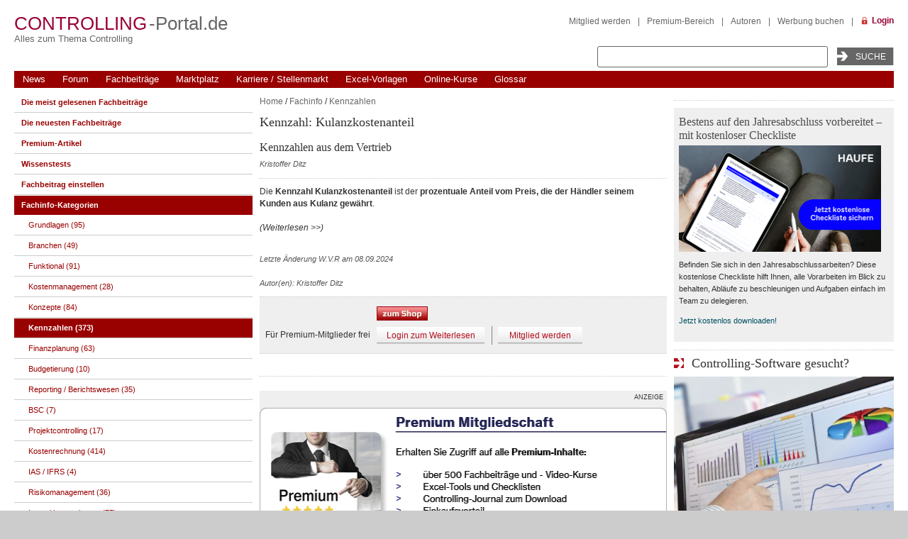

--- FILE ---
content_type: text/html; charset=UTF-8
request_url: https://www.controllingportal.de/Fachinfo/Kennzahlen/Kennzahl-Kulanzkostenanteil.html
body_size: 21001
content:
<!DOCTYPE html >
<html xmlns="https://www.w3.org/1999/xhtml" lang="de">
<head>

	<meta name="viewport" content="width=device-width, initial-scale=1.0" />
	<meta http-equiv="Content-Type" content="text/html; charset=UTF-8" />
<meta name="robots" content="index, follow" />
<script type="f4c2f0022d822349cae6f161-text/javascript" data-skip-moving="true">(function(w, d) {var v = w.frameCacheVars = {'CACHE_MODE':'HTMLCACHE','storageBlocks':[],'dynamicBlocks':{'y0XwfU':'d41d8cd98f00','2DJmFo':'d41d8cd98f00','ALOAcH':'d41d8cd98f00','LkGdQn':'acfd80ca54bc','XEVOpk':'9e8d943d270c','MoecjV':'d41d8cd98f00','vhh5NV':'d41d8cd98f00','mu9Z9X':'dfc1a260bf95','g8taYv':'2fae11e2c5d5','d6Rxiu':'d41d8cd98f00','nR5jbp':'5e2d65b5e637','juIq9Z':'d41d8cd98f00','aNSweR':'d41d8cd98f00','5et2uo':'d41d8cd98f00','ECX5Oh':'d30b8defc9e5','J24X0i':'b93c579449ca','Q9kx6f':'62f3ce2b23df','Cddrqk':'3560379174bb','WflGws':'f9fbcf3bfbab','0TcH7Q':'8e413648027b','xTYh8o':'d1c5463340d5','BaBFMq':'5e2d65b5e637','lW74HW':'8d86fdb619fc','ybE0Df':'274868ad3569','rIpOz9':'611cce053b5d','NMQc3w':'1f88e07e58c2','mKUqxK':'7e5b97454510','QCJ7Jg':'e17432273c99'},'AUTO_UPDATE':true,'AUTO_UPDATE_TTL':'120','version':'2'};var inv = false;if (v.AUTO_UPDATE === false){if (v.AUTO_UPDATE_TTL && v.AUTO_UPDATE_TTL > 0){var lm = Date.parse(d.lastModified);if (!isNaN(lm)){var td = new Date().getTime();if ((lm + v.AUTO_UPDATE_TTL * 1000) >= td){w.frameRequestStart = false;w.preventAutoUpdate = true;return;}inv = true;}}else{w.frameRequestStart = false;w.preventAutoUpdate = true;return;}}var r = w.XMLHttpRequest ? new XMLHttpRequest() : (w.ActiveXObject ? new w.ActiveXObject("Microsoft.XMLHTTP") : null);if (!r) { return; }w.frameRequestStart = true;var m = v.CACHE_MODE; var l = w.location; var x = new Date().getTime();var q = "?bxrand=" + x + (l.search.length > 0 ? "&" + l.search.substring(1) : "");var u = l.protocol + "//" + l.host + l.pathname + q;r.open("GET", u, true);r.setRequestHeader("BX-ACTION-TYPE", "get_dynamic");r.setRequestHeader("X-Bitrix-Composite", "get_dynamic");r.setRequestHeader("BX-CACHE-MODE", m);r.setRequestHeader("BX-CACHE-BLOCKS", v.dynamicBlocks ? JSON.stringify(v.dynamicBlocks) : "");if (inv){r.setRequestHeader("BX-INVALIDATE-CACHE", "Y");}try { r.setRequestHeader("BX-REF", d.referrer || "");} catch(e) {}if (m === "APPCACHE"){r.setRequestHeader("BX-APPCACHE-PARAMS", JSON.stringify(v.PARAMS));r.setRequestHeader("BX-APPCACHE-URL", v.PAGE_URL ? v.PAGE_URL : "");}r.onreadystatechange = function() {if (r.readyState != 4) { return; }var a = r.getResponseHeader("BX-RAND");var b = w.BX && w.BX.frameCache ? w.BX.frameCache : false;if (a != x || !((r.status >= 200 && r.status < 300) || r.status === 304 || r.status === 1223 || r.status === 0)){var f = {error:true, reason:a!=x?"bad_rand":"bad_status", url:u, xhr:r, status:r.status};if (w.BX && w.BX.ready && b){BX.ready(function() {setTimeout(function(){BX.onCustomEvent("onFrameDataRequestFail", [f]);}, 0);});}w.frameRequestFail = f;return;}if (b){b.onFrameDataReceived(r.responseText);if (!w.frameUpdateInvoked){b.update(false);}w.frameUpdateInvoked = true;}else{w.frameDataString = r.responseText;}};r.send();var p = w.performance;if (p && p.addEventListener && p.getEntries && p.setResourceTimingBufferSize){var e = 'resourcetimingbufferfull';var h = function() {if (w.BX && w.BX.frameCache && w.BX.frameCache.frameDataInserted){p.removeEventListener(e, h);}else {p.setResourceTimingBufferSize(p.getEntries().length + 50);}};p.addEventListener(e, h);}})(window, document);</script>
<script type="f4c2f0022d822349cae6f161-text/javascript" data-skip-moving="true">(function(w, d, n) {var cl = "bx-core";var ht = d.documentElement;var htc = ht ? ht.className : undefined;if (htc === undefined || htc.indexOf(cl) !== -1){return;}var ua = n.userAgent;if (/(iPad;)|(iPhone;)/i.test(ua)){cl += " bx-ios";}else if (/Windows/i.test(ua)){cl += ' bx-win';}else if (/Macintosh/i.test(ua)){cl += " bx-mac";}else if (/Linux/i.test(ua) && !/Android/i.test(ua)){cl += " bx-linux";}else if (/Android/i.test(ua)){cl += " bx-android";}cl += (/(ipad|iphone|android|mobile|touch)/i.test(ua) ? " bx-touch" : " bx-no-touch");cl += w.devicePixelRatio && w.devicePixelRatio >= 2? " bx-retina": " bx-no-retina";var ieVersion = -1;if (/AppleWebKit/.test(ua)){cl += " bx-chrome";}else if (/Opera/.test(ua)){cl += " bx-opera";}else if (/Firefox/.test(ua)){cl += " bx-firefox";}ht.className = htc ? htc + " " + cl : cl;})(window, document, navigator);</script>


<link href="/bitrix/cache/css/s1/cp_tpl1_responsive/page_d6048ca9b351527341bddec73535477e/page_d6048ca9b351527341bddec73535477e_v1.css?1757510594471" type="text/css"  rel="stylesheet" />
<link href="/bitrix/cache/css/s1/cp_tpl1_responsive/template_0bbac2a188ed79f9af9cb656d9a94d04/template_0bbac2a188ed79f9af9cb656d9a94d04_v1.css?175751058393074" type="text/css"  data-template-style="true" rel="stylesheet" />







<meta name="author" content="Kristoffer Ditz">



<!--[if IE 6]><link type="text/css" href="/bitrix/templates/cp_tpl1_responsive/template_styles_ie6.css" rel="stylesheet" /><![endif]-->
	<title>Kennzahl: Kulanzkostenanteil</title>

    
</head>
<body>
<div id="panel"></div>


<div id="bxdynamic_y0XwfU_start" style="display:none"></div><div id="bxdynamic_y0XwfU_end" style="display:none"></div><div id="cp_outer">


		<div class="top-banners">
				<div class="banner-bigsize">
			<div id="bxdynamic_2DJmFo_start" style="display:none"></div><div id="bxdynamic_2DJmFo_end" style="display:none"></div>		</div> <!-- End of .banner-bigsize -->

				<div class="skyscraper">
		  	<div id="bxdynamic_ALOAcH_start" style="display:none"></div><div id="bxdynamic_ALOAcH_end" style="display:none"></div>		</div> <!-- End of .skyscraper -->
	</div> <!-- End of .top-banners -->


  <div id="cp_inner">
    <div id="container_header">


	<div class="header_top">
		<div class="cp-logo">
			<a href="/"><span class="cp-rot">Controlling</span>
			<span class="cp-grau">-Portal.de</span></a>
			<h2>Alles zum Thema Controlling</h2>
			<!-- <img src="" width="" height="" alt="ControllingPortal.de" title="ControllingPortal.de - Alles &uumle;ber Controlling" /> -->
			<div class="banner_header_logo">
							</div>
		</div>
        <div id="search">
        	
			<div class="top_search">
				<!--<form action="/Suche/google.php" method="get" id="cse-search-box">
					<input type="hidden" name="cx" value="partner-pub-7410708025262748:7172981172" />
					<input type="hidden" name="cof" value="FORID:11" />
					<input type="hidden" name="ie" value="ISO-8859-1" />
					<input type="text" name="q" value="" size="30" class="input_text" />
					<input type="submit" value="Suchen" class="submit" /> 
				</form>-->

				<form method="get" action="/Suche/search.php">
				  <input name="q" type="text" size="30" class="input_text" />
				  <input name="goButton" type="submit" class="submit" value="Suche" />
				</form>
			</div>
        </div>

        <div id="content_home">
        	<div id="bxdynamic_LkGdQn_start" style="display:none"></div>
<div class="menu_top-right">
<a href="/register/index.php">Mitglied werden</a><span class="divider">|</span><a href="/premium/">Premium-Bereich</a><span class="divider">|</span><a href="/Mitmachen/autoren.php">Autoren</a><span class="divider">|</span><a href="/Werbung/Buchen/">Werbung buchen</a><span class="divider">|</span></div>
<div id="bxdynamic_LkGdQn_end" style="display:none"></div>        	        		<a href="/personal/" class="link-login" title="Login">Login</a>
			        </div>
	</div> <!-- End .header_top -->

	<div id="main_nav">
		<div id="bxdynamic_XEVOpk_start" style="display:none"></div>
<ul id="horizontal-multilevel-menu">

	
							
										<li class="root-item"><a href="/News/" class="root-item">News</a></li>
			
									
					
	
							
										<li class="root-item"><a href="/Forum/" class="root-item">Forum</a></li>
			
									
					
	
				
						<li class="root-item"><a href="/Fachinfo/" class="root-item">Fachbeiträge</a>
			<ul>
		
					
		
	
							
										<li><a href="/Fachinfo/Grundlagen/">Grundlagen (95)</a></li>
						
					
	
							
										<li><a href="/Fachinfo/Branchen/">Branchen (49)</a></li>
						
					
	
							
										<li><a href="/Fachinfo/Funktional/">Funktional (91)</a></li>
						
					
	
							
										<li><a href="/Fachinfo/Kostenmanagement/">Kostenmanagement (28)</a></li>
						
					
	
							
										<li><a href="/Fachinfo/Konzepte/">Konzepte (84)</a></li>
						
					
	
							
										<li class="item-selected"><a href="/Fachinfo/Kennzahlen/">Kennzahlen (373)</a></li>
						
					
	
							
										<li><a href="/Fachinfo/Finanzplanung/">Finanzplanung (63)</a></li>
						
					
	
							
										<li><a href="/Fachinfo/Budgetierung/">Budgetierung (10)</a></li>
						
					
	
							
										<li><a href="/Fachinfo/Reporting-Berichtswesen/">Reporting / Berichtswesen (35)</a></li>
						
					
	
							
										<li><a href="/Fachinfo/BSC/">BSC (7)</a></li>
						
					
	
							
										<li><a href="/Fachinfo/Projektcontrolling/">Projektcontrolling (17)</a></li>
						
					
	
							
										<li><a href="/Fachinfo/Kostenrechnung/">Kostenrechnung (414)</a></li>
						
					
	
							
										<li><a href="/Fachinfo/IAS---IFRS/">IAS / IFRS (4)</a></li>
						
					
	
							
										<li><a href="/Fachinfo/Risikomanagement/">Risikomanagement (36)</a></li>
						
					
	
							
										<li><a href="/Fachinfo/Investitionsrechnung/">Investitionsrechnung (75)</a></li>
						
					
	
							
										<li><a href="/Fachinfo/Unternehmensbewertg/">Unternehmensbewertg. (12)</a></li>
						
					
	
							
										<li><a href="/Fachinfo/Rating/">Rating (6)</a></li>
						
					
	
							
										<li><a href="/Fachinfo/Business-Intelligence/">Business Intelligence (82)</a></li>
						
					
	
							
										<li><a href="/Fachinfo/Excel-Tipps/">Excel-Tipps (202)</a></li>
						
					
	
							
										<li><a href="/Fachinfo/Studien/">Studien (8)</a></li>
						
					
	
							
										<li><a href="/Fachinfo/Arbeitsmarkt/">Arbeitsmarkt (21)</a></li>
						
					
	
							
										<li><a href="/Fachinfo/Spar-Tipps/">Spar-Tipps (2)</a></li>
						
					
	
							
										<li><a href="/Fachinfo/Controlling-Journal/">Controlling-Journal (23)</a></li>
						
					
	
							
										<li><a href="/Fachinfo/Finanzmathematische-Formeln/">Finanzmathem. Formeln (15)</a></li>
						
					
	
							
										<li><a href="/Fachinfo/Neulich-im-Golfclub/">Neulich im Golfclub (56)</a></li>
						
					
	
							
										<li><a href="/Fachinfo/Softskills/">Softskills (29)</a></li>
						
					
	
							
										<li><a href="/Fachinfo/Sonstiges/">Sonstiges (19)</a></li>
						
					
	
							
										<li><a href="/Fachinfo/artikel-serien/">Artikel-Serien</a></li>
						
					
	
							
										<li class=" item-last"><a href="/Fachinfo/Glossar/">Stichwortverzeichnis</a></li>
						
					
					</ul></li>	
				
						<li class="root-item"><a href="/Marktplatz/" class="root-item">Marktplatz</a>
			<ul>
		
					
		
	
							
										<li><a href="/Marktplatz/">Übersicht</a></li>
						
					
	
							
										<li><a href="/Marktplatz/Software/">Software</a></li>
						
					
	
							
										<li><a href="/Marktplatz/Excel-Tools/">Excel-Tools</a></li>
						
					
	
							
										<li><a href="/Marktplatz/Stellenmarkt/">Stellenmarkt</a></li>
						
					
	
							
										<li><a href="/Marktplatz/Seminare/">Seminare</a></li>
						
					
	
							
										<li><a href="/Marktplatz/Online-Kurse/">Online-Kurse</a></li>
						
					
	
							
										<li><a href="/Marktplatz/Tagungen/">Tagungen</a></li>
						
					
	
							
										<li><a href="/Marktplatz/Buecher/">Bücher</a></li>
						
					
	
							
										<li><a href="/Marktplatz/Zeitschriften/">Zeitschriften</a></li>
						
					
	
							
										<li><a href="/Marktplatz/Verbaende/">Verbände</a></li>
						
					
	
							
										<li class=" item-last"><a href="/Werbung/Buchen/">Eintrag buchen</a></li>
						
					
					</ul></li>	
							
										<li class="root-item"><a href="/Marktplatz/Stellenmarkt/" class="root-item">Karriere / Stellenmarkt</a></li>
			
									
					
	
							
										<li class="root-item"><a href="/Marktplatz/Excel-Tools/" class="root-item">Excel-Vorlagen</a></li>
			
									
					
	
							
										<li class="root-item"><a href="/Marktplatz/Online-Kurse/" class="root-item">Online-Kurse</a></li>
			
									
					
	
							
										<li class="root-item"><a href="/Fachinfo/Glossar/" class="root-item">Glossar</a></li>
			
									
					</ul><div id="bxdynamic_XEVOpk_end" style="display:none"></div>		<a href="#" id="main_nav_toggle"><i class="bars"></i></a>
    </div> <!-- End #main_nav -->

</div> <!-- End #container_header -->

	<div class="banner_header_top_wrapper">
                <div id="bxdynamic_MoecjV_start" style="display:none"></div><div id="bxdynamic_MoecjV_end" style="display:none"></div>        		<div class="clear"></div>
    </div>
      <div class="container_body ">
        <div class="banner_content_top">
            <div id="bxdynamic_vhh5NV_start" style="display:none"></div><div id="bxdynamic_vhh5NV_end" style="display:none"></div>        </div>
        <div id="container_center">
	        <div class="content_center">
	        				<!-- show breadcrumbs -->
				<div class="breadcrumb">
			    <a href="/" title="Home">Home</a> / <a href="/Fachinfo/" title="Fachinfo">Fachinfo</a> / <a href="/Fachinfo/Kennzahlen/" title="Kennzahlen">Kennzahlen</a>	  			</div> <!-- end show breadcrumbs -->

        
<div style="float:left; width:100%;">
	  <h1>Kennzahl: Kulanzkostenanteil</h1>
</div>


<div id="bxdynamic_mu9Z9X_start" style="display:none"></div>

        <h2 class="subtitle">Kennzahlen aus dem Vertrieb</h2>
                 <span class="smalltext">
                Kristoffer Ditz            </span>
        
    <div class="line">&nbsp;</div>
    <div class="news-list">
        <p>
            Die <b>Kennzahl Kulanzkostenanteil</b> ist der <b>prozentuale Anteil vom Preis, die der Händler seinem Kunden aus Kulanz gewährt</b>.<br>
 <br>
 <i>(Weiterlesen &gt;&gt;)</i><br>
 <br>        </p>

                    <span class="smalltext">
                Letzte Änderung W.V.R am                 08.09.2024            </span><br/>
        
		            <br/>
            <span class="smalltext">
                Autor(en):
                Kristoffer Ditz            </span>
        
            </div>

    <div class="prod-addtocart">
        <table>
            <tr>
                <td>
                    <strong>
                                             </strong>
                                    </td>
                <td>
                                        <a target="_blank" href="https://reimus.net/shop/buecher/kennzahlen-guide-fuer-controller.html" id="buy_url">
                        <img src="/bitrix/templates/cp_tpl1_responsive/images/buttons/Button_zum_Shop_r.jpg" alt="" style="padding-left: 5px; width: 72px; height: 20px; border: 0;">
                    </a>
                                </td>
                <td></td>
            </tr>
                        <tr>
                <td>
                    <span>F&#252;r Premium-Mitglieder frei</span>
                </td>
                <td class="right_border">
                    <a href="/personal/?back_url=/Fachinfo/Kennzahlen/Kennzahl-Kulanzkostenanteil.html" class="button red" style="width: 152px;">Login zum Weiterlesen</a>
                </td>
                <td>
                    <a href="/register/index.php" class="button red">Mitglied werden</a>
                </td>
            </tr>
                    </table>
    </div>
<div class="line"></div>
       	<div class="clear"></div>
	<div class="gray banner_inner">
		<div class="smallText anzeigen">Anzeige</div>
		<div class="clear"></div>
		<div class="content_ad_center_wrapper">
    		<div class="content_ad_center"><noindex><a href="/premium/" target="_self"  rel="nofollow"><img alt="Premium Mitgliedschaft" title="Premium Mitgliedschaft" src="/upload/rk/bf6/kkyoejynfr3ihdtu1koi6ic0dfb2vu79/premiummitglied_banner600px.png.png" width="600" height="200" style="border:0;" /></a></noindex></div>
		</div>
	</div>
	<div class="line"></div>


<div id="bxdynamic_mu9Z9X_end" style="display:none"></div>  <div class="line">
</div>
                  <div class="clear"></div>
        </div>
    </div><!--end container_center -->
    
            
            <div id="container_left">
                    <div class="left-navi">
                <div id="bxdynamic_g8taYv_start" style="display:none"></div><ul class="no-underlined-links-container">
                
                                                                            <li class="root-item">
                        <a href="/Fachinfo/index_best.php">Die meist gelesenen Fachbeiträge</a>
                    </li>
                                                                            
                                                                            <li class="root-item">
                        <a href="/Fachinfo/index_newest.php">Die neuesten Fachbeiträge</a>
                    </li>
                                                                            
                                                                            <li class="root-item">
                        <a href="/Fachinfo/premium/index.php">Premium-Artikel</a>
                    </li>
                                                                            
                                                                            <li class="root-item">
                        <a href="/Wissenstests/">Wissenstests</a>
                    </li>
                                                                            
                                                                            <li class="root-item">
                        <a href="/Fachinfo/Fachbeitrag_einstellen_1/">Fachbeitrag einstellen</a>
                    </li>
                                                                            
                        <li class="root-item-selected"><a href="/Fachinfo/">Fachinfo-Kategorien</a>
        <ul>
                                        
                                                                            <li class="root-item">
                        <a href="/Fachinfo/Grundlagen/">Grundlagen (95)</a>
                    </li>
                                                                            
                                                                            <li class="root-item">
                        <a href="/Fachinfo/Branchen/">Branchen (49)</a>
                    </li>
                                                                            
                                                                            <li class="root-item">
                        <a href="/Fachinfo/Funktional/">Funktional (91)</a>
                    </li>
                                                                            
                                                                            <li class="root-item">
                        <a href="/Fachinfo/Kostenmanagement/">Kostenmanagement (28)</a>
                    </li>
                                                                            
                                                                            <li class="root-item">
                        <a href="/Fachinfo/Konzepte/">Konzepte (84)</a>
                    </li>
                                                                            
                                                                            <li class="root-item-selected">
                        <a href="/Fachinfo/Kennzahlen/"class="item-selected">Kennzahlen (373)</a>
                    </li>
                                                                            
                                                                            <li class="root-item">
                        <a href="/Fachinfo/Finanzplanung/">Finanzplanung (63)</a>
                    </li>
                                                                            
                                                                            <li class="root-item">
                        <a href="/Fachinfo/Budgetierung/">Budgetierung (10)</a>
                    </li>
                                                                            
                                                                            <li class="root-item">
                        <a href="/Fachinfo/Reporting-Berichtswesen/">Reporting / Berichtswesen (35)</a>
                    </li>
                                                                            
                                                                            <li class="root-item">
                        <a href="/Fachinfo/BSC/">BSC (7)</a>
                    </li>
                                                                            
                                                                            <li class="root-item">
                        <a href="/Fachinfo/Projektcontrolling/">Projektcontrolling (17)</a>
                    </li>
                                                                            
                                                                            <li class="root-item">
                        <a href="/Fachinfo/Kostenrechnung/">Kostenrechnung (414)</a>
                    </li>
                                                                            
                                                                            <li class="root-item">
                        <a href="/Fachinfo/IAS---IFRS/">IAS / IFRS (4)</a>
                    </li>
                                                                            
                                                                            <li class="root-item">
                        <a href="/Fachinfo/Risikomanagement/">Risikomanagement (36)</a>
                    </li>
                                                                            
                                                                            <li class="root-item">
                        <a href="/Fachinfo/Investitionsrechnung/">Investitionsrechnung (75)</a>
                    </li>
                                                                            
                                                                            <li class="root-item">
                        <a href="/Fachinfo/Unternehmensbewertg/">Unternehmensbewertg. (12)</a>
                    </li>
                                                                            
                                                                            <li class="root-item">
                        <a href="/Fachinfo/Rating/">Rating (6)</a>
                    </li>
                                                                            
                                                                            <li class="root-item">
                        <a href="/Fachinfo/Business-Intelligence/">Business Intelligence (82)</a>
                    </li>
                                                                            
                                                                            <li class="root-item">
                        <a href="/Fachinfo/Excel-Tipps/">Excel-Tipps (202)</a>
                    </li>
                                                                            
                                                                            <li class="root-item">
                        <a href="/Fachinfo/Studien/">Studien (8)</a>
                    </li>
                                                                            
                                                                            <li class="root-item">
                        <a href="/Fachinfo/Arbeitsmarkt/">Arbeitsmarkt (21)</a>
                    </li>
                                                                            
                                                                            <li class="root-item">
                        <a href="/Fachinfo/Spar-Tipps/">Spar-Tipps (2)</a>
                    </li>
                                                                            
                                                                            <li class="root-item">
                        <a href="/Fachinfo/Controlling-Journal/">Controlling-Journal (23)</a>
                    </li>
                                                                            
                                                                            <li class="root-item">
                        <a href="/Fachinfo/Finanzmathematische-Formeln/">Finanzmathem. Formeln (15)</a>
                    </li>
                                                                            
                                                                            <li class="root-item">
                        <a href="/Fachinfo/Neulich-im-Golfclub/">Neulich im Golfclub (56)</a>
                    </li>
                                                                            
                                                                            <li class="root-item">
                        <a href="/Fachinfo/Softskills/">Softskills (29)</a>
                    </li>
                                                                            
                                                                            <li class="root-item">
                        <a href="/Fachinfo/Sonstiges/">Sonstiges (19)</a>
                    </li>
                                                                            
                                                                            <li>
                        <a href="/Fachinfo/artikel-serien/">Artikel-Serien</a>
                    </li>
                                                                            
                                                                            <li>
                        <a href="/Fachinfo/Glossar/">Stichwortverzeichnis</a>
                    </li>
                                                                                        </ul></li>    </ul>
<div id="bxdynamic_g8taYv_end" style="display:none"></div>
        </div><!--end left-navi -->
                        <div class="content_center">
                <!-- TIPP_HOME-->
            	<div class="gray">
		<div class="smallText anzeigen"></div>
		<div class="content_right"><h4 class="h4-left"><a href="/Werbung/Newsletter/">Controlling- Newsletter</a></h4>
 Neben aktuellen Fach- und Arbeitsmarkt-Trends für Controller und neu eingegangene Fachbeiträge, informieren wir Sie über interessante Veranstaltungen und stellen Ihnen einzelne Controlling-Tools im Detail vor.<b><br>
 Werden Sie jetzt monatlich über </b><b>neue Fachbeiträge, Jobs und Tools</b><b> informiert!</b>&nbsp;<br>
<a href="/Werbung/Newsletter/">Zur Newsletter-Anmeldung &gt;&gt;</a></div>
	</div>
        <div class="line"></div>
    
    <div class="cont-left border"> <h4 class="h4-left"><a href="/register/">Über 3.000 Artikel und Vorlagen</a></h4>
 <img width="284" alt="Community_Home.jpg" src="/upload/medialibrary/930/9309e01d060a23a9383e845bc2701817.jpg" height="106" align="left" style="margin-left: 1px;" title="Community_Home.jpg"> <br>
 <br>
 <br>
 <br>
 <br>
 <br>
 <br>
 Werden Sie <a title="Premium-Mitgliedschaft" href="/register/">Mitglied</a> in einer großen Controller-Community (über 12.000 Mitglieder!) und erhalten Zugriff auf viele Inhalte und diskutieren ihre Fragen im <a title="Forum für Controller" href="/Forum/">Controlling-Forum</a>. <br>
 <br>
 <a href="/Fachinfo/index_newest.php">Sehen Sie hier die neuesten Fachbeiträge &gt;&gt;</a><br> </div>
        <div class="line"></div>
    
            	<div class="gray">
		<div class="smallText anzeigen">Anzeige</div>
		<div class="clear"></div>
		<div class="content_ad_center_wrapper">
    		<div class="content_ad_center">
<!-- ContentAD -->
<ins class="adsbygoogle"
     style="display:inline-block;width:336px;height:280px"
     data-ad-client="ca-pub-7410708025262748"
     data-ad-slot="5044211954"></ins>
</div>
		</div>
	</div>
	        
        <div class="line"></div>
 
  <div class="cont-left border"> <h4 class="h4-left"><a href="/Marktplatz/Stellenmarkt/">Eine neue Stelle?</a></h4>
 Mit dem Studium fertig, Umzug in eine andere Region, Aufstiegschancen nutzen oder einfach nur ein Tapetenwechsel? Dann finden Sie hier viele aktuell offene Stellen im Controlling. <br>
 <a href="/Marktplatz/Stellenmarkt/">Zu den Stellenanzeigen &gt;&gt;</a><br>
 <br>
 <a href="/Marktplatz/Stellenmarkt/"><img width="315" alt="Zukunft_Aussicht_Menschen_Fernglas_pm_prometeus_315.jpg" src="/upload/medialibrary/442/Zukunft_Aussicht_Menschen_Fernglas_pm_prometeus_315.jpg" height="153" title="Zukunft_Aussicht_Menschen_Fernglas_pm_prometeus_315.jpg"></a><br>
 <br>
 Sie suchen einen Controller? Mit einer Stellenanzeige auf Controlling-Portal.de erreichen Sie viele Fachkräfte.&nbsp;<a href="/Werbung/Buchen/Stellenangebot/">weitere Informationen &gt;&gt;</a><br> </div>
        <div class="line"></div>
    
   <div class="cont-left gray">
            <h4 class="h4-left"><a href="/Marktplatz/Stellenmarkt/">Controller- Stellenmarkt</a></h4>
            

<div class="list_collection">
		<div class="list_1">

				
			<a class="title" href="/Marktplatz/Stellenmarkt/Jobangebote/Sachbearbeiter-m-w-d-Finanz-und-Anlagenbuchhaltung-2.html?clear=Y&frame=Y">Sachbearbeiter (m/w/d) Finanz- und Anlagenbuchhaltung, Essendi Germany GmbH, Dortmund</a>
	
	
	</div>
		<div class="list_2">

				
			<a class="title" href="/Marktplatz/Stellenmarkt/Jobangebote/Bilanzbuchhalter-in-m-w-d-9.html?clear=Y&frame=Y">Bilanzbuchhalter/in (m/w/d), LOXXESS AG, Unterföhring</a>
	
	
	</div>
		<div class="list_1">

				
			<a class="title" href="/Marktplatz/Stellenmarkt/Jobangebote/Leitung-Finanzen-und-Controlling-m-w-d.html?clear=Y&frame=Y">Leitung Finanzen und Controlling (m/w/d), SOMNOmedics AG, Randersacker</a>
	
	
	</div>
		<div class="list_2">

				
			<a class="title" href="/upload/iblock/cd9/0qlxh7o9uueqvhzg3d08vwkn49n7r34m/S_E_H_K_Stellenanzeige_Buchhaltung_Lohn_u_Gehaltsbuchhalter_01_26_V_2.1..pdf">Lohn- und Gehaltsbuchhalter (m/w/d), Helmsauer Gruppe, Nürnberg oder Minden</a>
	
	
	</div>
		<div class="list_1">

				
			<a class="title" href="/upload/iblock/cd9/hc95etrf9ouvr7k29kfmj701cw9s8v3d/S_E_H_K_Stellenanzeige_Leitung_Buchhaltung_01_26_V_2.1..pdf">Leitung / Leiter Finanzbuchhaltung & Accounting (m/w/d), Helmsauer Gruppe, Nürnberg oder Minden</a>
	
	
	</div>
		<div class="list_2">

				
			<a class="title" href="/Marktplatz/Stellenmarkt/Jobangebote/Controller-m-w-d-Schwerpunkt-Projektcontrolling-Kostenrechnung.html?clear=Y&frame=Y">Controller (m/w/d) – Schwerpunkt Projektcontrolling & Kostenrechnung, Helmers Maschinenbau GmbH, Osnabrück</a>
	
	
	</div>
		<div class="list_1">

				
			<a class="title" href="/Marktplatz/Stellenmarkt/Jobangebote/Kaufmaennischer-Angestellter-m-w-d-Buchhaltung-und-Administration.html?clear=Y&frame=Y">Kaufmännischer Angestellter (m/w/d) Buchhaltung und Administration, Realien GmbH, Neckartailfingen</a>
	
	
	</div>
		<div class="list_2">

				
			<a class="title" href="/Marktplatz/Stellenmarkt/Jobangebote/Spezialist-Lohn-und-Gehaltsbuchhaltung-Payroller-m-w-d-in-Teilzeit.html?clear=Y&frame=Y">Spezialist Lohn- und Gehaltsbuchhaltung / Payroller (m/w/d) in Teilzeit, PlanET Biogas Group GmbH, Gescher</a>
	
	
	</div>
	</div>
            
<div class="list-horizontal-1 table_bg">
    <form method="get" action="/Marktplatz/Stellenmarkt/Suche/">
        <div class="filterheader">
            <input
                type="text"
                border="0"
                size="36"
                name="arVacFilter[CITY]"
                value=""
                placeholder="Ort/Region"
                style="width: 180px;"
            >
            <input type="submit" title="Suche" class="btn-green" value="Suche" />
        </div>
    </form>
    <div class="clear"></div>
</div>
<br />
            <div class="button-container"><a class="button blue" href="/Marktplatz/Stellenmarkt/">Alle Eintr&auml;ge<i
                            class="left"></i><i class="right"></i></a> <a class="button red"
                                                                          href="/Werbung/Buchen/Stellenangebot/">Neuer
                    Eintrag<i class="left"></i><i class="right"></i></a></div>
        </div>
        
 <div class="line"></div>
 
  <div class="cont-left border"> <h4 class="h4-left">KLR-Begriffe von A bis Z</h4>
 
<p><a href="/Fachinfo/Kostenrechnung/Begriffe-der-Kosten-Leistungs-Rechnung.html#A - C" >A-C</a>   <a href="/Fachinfo/Kostenrechnung/Begriffe-der-Kosten-Leistungs-Rechnung.html#D - F" >D-F</a>   <a href="/Fachinfo/Kostenrechnung/Begriffe-der-Kosten-Leistungs-Rechnung.html#G - I" >G-I</a>   <a href="/Fachinfo/Kostenrechnung/Begriffe-der-Kosten-Leistungs-Rechnung.html#J - L" >J-L</a>   <a href="/Fachinfo/Kostenrechnung/Begriffe-der-Kosten-Leistungs-Rechnung.html#M - R" >M-R</a>   <a href="/Fachinfo/Kostenrechnung/Begriffe-der-Kosten-Leistungs-Rechnung.html#S - U" >S-U</a>   <a href="/Fachinfo/Kostenrechnung/Begriffe-der-Kosten-Leistungs-Rechnung.html#V - Z" >V-Z </a></p>
 Testen Sie ihr Wissen mit unseren <a href="/Wissenstests/" >Aufgaben und L&ouml;sungen im Bereich Kostenrechnung &gt;&gt;</a> 
<br />
 
<br />
 

 </div>
<div class="line"></div>
 
  <div class="cont-left border"> <h4 class="h4-left"><a href="/Forum/">Sie haben eine Frage?</a></h4>
 <a href="/Forum/"><img width="315" alt="Ratlos_Verwirrt_pm_RainerPlendl_400x275.jpg" src="/upload/medialibrary/0c2/Ratlos_Verwirrt_pm_RainerPlendl_400x275.jpg" height="217" title="Ratlos_Verwirrt_pm_RainerPlendl_400x275.jpg"></a><br>
 <br>
 Nutzen Sie kostenfrei das <a title="Forum für Controller" href="/Forum/">Forum für Controller</a>
und und diskutieren ihre Fragen zu Controlling-Themen.<br> </div>

       <div class="line"></div>

        <div class="cont-left gray">
            <h4 class="h4-left"><a href="/Marktplatz/Software/">Controlling-Software</a></h4>
            
<div class="list_collection">
		<div class="list_1">
											<a class="title" href="/Marktplatz/Software/Unternehmensplanung/BusinessPlanner.html">BusinessPlanner* - Software für Finanzplanung</a>
						</div>
		<div class="list_2">
											<a class="title" href="/Marktplatz/Software/Ist-Auswertung/jedox.html">Jedox</a>
						</div>
		<div class="list_1">
											<a class="title" href="/Marktplatz/Software/Ist-Auswertung/jabatix-nc-die-rechenmaschine-fuer-excel.html">Jabatix NC - Die Rechenmaschine für EXCEL</a>
						</div>
		<div class="list_2">
											<a class="title" href="/Marktplatz/Software/Ist-Auswertung/LucaNet.Financial-Consolidation-1.html">LucaNet Konsolidierungssoftware</a>
						</div>
		<div class="list_1">
											<a class="title" href="/Marktplatz/Software/Ist-Auswertung/LucaNet.Planner.html">LucaNet Finanzplanungssoftware</a>
						</div>
		<div class="list_2">
											<a class="title" href="/Marktplatz/Software/Ist-Auswertung/Diamant4-Rechnungswesen-Controlling.html">Diamant/4 Rechnungswesen und Controlling </a>
						</div>
		<div class="list_1">
											<a class="title" href="/Marktplatz/Software/Balanced-Scorecard/cubus-outperform.html">Serviceware Performance</a>
						</div>
	</div>
            <div class="button-container"><a class="button blue" href="/Marktplatz/Software/">Alle Eintr&auml;ge<i
                            class="left"></i><i class="right"></i></a> <a class="button red"
                                                                          href="/Werbung/Buchen/Software/">Neuer Eintrag<i
                            class="left"></i><i class="right"></i></a></div>
        </div>

<div class="line"></div>
 
  <div class="cont-left border"> <h4 class="h4-left">Riesen- Ressource</h4>
 Auf Controlling-Portal.de sind bereits <b>über 1.800 Fachbeiträge</b> veröffentlicht und ständig kommen neue dazu.<br>
 <br>
 <a href="/Fachinfo/index_newest.php">Zu den neuesten Fachbeiträgen &gt;&gt;</a><br>
 <a href="/Fachinfo/index_best.php">Zu den derzeit meistgelesenen Fachbeiträgen &gt;&gt;</a><br>
 <a href="/Fachinfo/premium/index.php">Zu den Premium-Beiträgen &gt;&gt;</a><br>
 <br>
 Sie möchten auch einen Fachbeitrag hier veröffentlichen? Dann erhalten Sie hier <a href="/Fachinfo/Fachbeitrag_einstellen_1/">weitere Informationen &gt;&gt;</a><br> </div>

<div class="line"></div>    
<div class="cont-left gray"> 
	<h4 class="h4-left"><a href="/Marktplatz/Excel-Tools/">Neueste Excel-Vorlagen</a></h4>
        
<div class="list_collection">
		<div class="list_1">
											<a class="title" href="/Marktplatz/Excel-Tools/Access-Loesung-Kundendatenbank-mit-Termin-und-Wiedervorlagemanagement.html">MS Access Lösung: CRM Kundendatenbank</a>
						</div>
		<div class="list_2">
											<a class="title" href="/Marktplatz/Excel-Tools/nebenkostenabrechnung-betriebskostenabrechner-fuer-vermieter-excel-rechner-inkl-mieter-anschreiben-u.html">Nebenkostenabrechnung & Betriebskostenabrechner für Vermieter – Excel Rechner inkl. Mieter-Anschreiben | Umlage, Jahresabrechnung, Vorlage</a>
						</div>
		<div class="list_1">
											<a class="title" href="/Marktplatz/Excel-Tools/betriebskostenabrechnung-excel-vorlage.html">Betriebskostenabrechnung - Excel Vorlage</a>
						</div>
		<div class="list_2">
											<a class="title" href="/Marktplatz/Excel-Tools/Immobilie-Berechnungspaket.html">Steuer-, Nebenkosten- und Rendite-Berechnung für Immobilien - Excel-Vorlagen-Paket für Hausverwalter</a>
						</div>
		<div class="list_1">
											<a class="title" href="/Marktplatz/Excel-Tools/Checkliste-Vergleich-Fertighaus-Angebote.html">Checkliste / Vergleich Fertighaus Angebote</a>
						</div>
		<div class="list_2">
											<a class="title" href="/Marktplatz/Excel-Tools/Renditeberechnung-Ferienimmobile-Vermietung.html">Renditeberechnung Ferienimmobile - Vermietung</a>
						</div>
		<div class="list_1">
											<a class="title" href="/Marktplatz/Excel-Tools/RS-Nebenkostenabrechnung.html">Excel-Tool: RS Nebenkostenabrechnung</a>
						</div>
		<div class="list_2">
											<a class="title" href="/Marktplatz/Excel-Tools/excel-tool-ifrs-16-leasing-rechner.html">Excel-Tool: IFRS 16 Leasing-Rechner</a>
						</div>
		<div class="list_1">
											<a class="title" href="/Marktplatz/Excel-Tools/MS-Access-Loesung-CRM-Kundendatenbank-fuer-Energiehandel.html">MS Access Lösung: CRM Kundendatenbank für Energiemakler</a>
						</div>
		<div class="list_2">
											<a class="title" href="/Marktplatz/Excel-Tools/Private-Finanz-und-Vermoegensplanung-Excel-Tool.html">Private Finanz- und Vermögensplanung (Excel-Tool)</a>
						</div>
	</div>
    <div class="button-container">
        <a class="button blue" href="/Marktplatz/Excel-Tools/" >Alle Eintr&auml;ge<i class="left"></i><i class="right"></i></a>
        <a class="button red" href="/Werbung/Buchen/Exceltools/" >Neuer Eintrag<i class="left"></i><i class="right"></i></a>
    </div>
</div>

<div class="line"></div> 
 <div class="cont-left border"> <h4 class="h4-left"><a href="/Fachinfo/Neulich-im-Golfclub/">Amüsante Glosse</a></h4>
 <a href="/Fachinfo/Neulich-im-Golfclub/"><img width="315" alt="Zweifel_Denken_Frau_Brille_pm_luckyraccoon_400x300.jpg" src="/upload/medialibrary/771/Zweifel_Denken_Frau_Brille_pm_luckyraccoon_400x300.jpg" height="240" title="Zweifel_Denken_Frau_Brille_pm_luckyraccoon_400x300.jpg"></a><br>
 <br>
 Erfolgreiche Unternehmer einer Kleinstadt treffen sich regelmäßig im örtlichen Golfclub und diskutieren mit Ihrer Lieblingskellnerin und BWL-Studentin Pauline betriebswirtschaftliche Probleme. <b>Amüsant und mit aktuellem Bezug</b> geschrieben von <b>P</b><b>rof. Peter Hoberg</b>.<br>
 <br>
 <a href="/Fachinfo/Neulich-im-Golfclub/">Zur Serie "Neulich im Golfclub" &gt;&gt;</a><br> </div>

        <div class="line"></div>
<div class="cont-left gray">
    <h4 class="h4-left">News</h4>
        
<div class="list_collection">
		<div class="list_1">
											<a class="title" href="/News/analoge-finanzabteilungen-verlieren-bis-zu-15-tage-im-monat.html">Analoge Finanzabteilungen verlieren bis zu 15 Tage im Monat</a>
						</div>
		<div class="list_2">
											<a class="title" href="/News/w-p-trendradar-2026-auf-dem-gebiet-der-controlling-excellence.html">Trends 2026 auf dem Gebiet der Controlling Excellence</a>
						</div>
		<div class="list_1">
											<a class="title" href="/News/sinkende-nachfrage-nach-controllern-und-buchhaltern.html">Hays-Fachkräfte-Index: Sinkende Nachfrage nach Controllern und Buchhaltern</a>
						</div>
		<div class="list_2">
											<a class="title" href="/News/stepstone-gehaltsreport-2026-bruttomediangehalt-bei-53-900-euro.html">StepStone Gehaltsreport 2026: Bruttomediangehalt bei 53.900 Euro</a>
						</div>
		<div class="list_1">
											<a class="title" href="/News/deutschlandfonds-startet-deutlicher-impuls-fuer-mehr-private-investitionen-in-zentralen-zukunftsfeld.html">Deutschlandfonds startet: deutlicher Impuls für mehr private Investitionen in zentralen Zukunftsfeldern</a>
						</div>
		<div class="list_2">
											<a class="title" href="/News/bundeskabinett-beschliesst-gesetzentwurf-zur-modernisierung-des-produkthaftungsrechts-produkthaftung.html">Bundeskabinett beschließt Gesetzentwurf zur Modernisierung des Produkthaftungsrechts - Produkthaftung auch für Software</a>
						</div>
		<div class="list_1">
											<a class="title" href="/News/kfw-research-stimmung-im-mittelstand-faellt-zum-jahresende.html">KfW Research: Stimmung im Mittelstand fällt zum Jahresende</a>
						</div>
		<div class="list_2">
											<a class="title" href="/News/working-capital-management-report-finanzierung-bleibt-zentrale-herausforderung-fuer-deutsche-unterne.html">Working Capital Management Report: Finanzierung bleibt zentrale Herausforderung für deutsche Unternehmen</a>
						</div>
	</div>

</div>
<div class="line"></div>

<div class="cont-left border"> <h4 class="h4-left"><a href="/Marktplatz/Seminare/">Sie möchten sich weiterbilden?</a></h4>
 <img width="315" alt="mann-treppe-up-karriere_pm_pressmaster_B10716345_400x300.jpg" src="/upload/medialibrary/ef1/mann_treppe_up_karriere_pm_pressmaster_B10716345_400x300.jpg" height="236" title="mann-treppe-up-karriere_pm_pressmaster_B10716345_400x300.jpg"><br>
 <br>
 In unserer <b>Seminar-Rubrik</b> haben wir einige aktuelle <a href="/Marktplatz/Seminare/">Seminar- und Kurs-Angebote für Controller</a>, u.a. auch Kurse zum&nbsp;Controller&nbsp;/ IHK zusammengestellt.<br> 
   </div>
<div class="line"></div>
<div class="cont-left gray">
            	<div class="gray">
		<div class="smallText anzeigen"></div>
		<div class="content_right"><h4 class="h4-left">Premium-Mitgliedschaft</h4>
 Erhalten Sie <b>Zugriff auf Premium-Inhalte </b>von Controlling-Portal.de und Rechnungswesen-Portal.de. Aktuelle und ständig erweiterte Fachbeiträge. Verschaffen Sie sich hier einen <a href="/premium/premium-artikel.php" target="_blank">Überblick über unsere Premium-Inhalte</a>. <br>
 <br>
 Mitgliedschaft für nur <b>39,- EUR einmalig</b> bei unbegrenzter Laufzeit! Kein Abonnement!&nbsp;<a href="/register/index.php" target="_blank">Weitere Informationen&nbsp;&gt;&gt;</a><br>
<div class="line">
	 &nbsp;
</div>
 <br>
<h4 class="h4-left">Wie zufrieden sind Sie mit uns?</h4>
 Über <b>Ihre Meinung</b> und auch ihre Anregungen für Veränderungen oder Erweiterungen würden wir uns sehr freuen. Nur 10 kurze Fragen, die schnell&nbsp;beantwortet sind. Vielen Dank im Voraus für Ihre Mithilfe!&nbsp;<a href="/Mitmachen/Besucherbefragung.php">zur Umfrage &gt;&gt; </a><br>
<div class="line">
	 &nbsp;
</div>
 <br>
<h4 class="h4-left">Jobletter und Newsletter!</h4>
 Mit dem monatlich erscheinenden Newsletter werden Sie über neue Fachbeiträge, News und Excel-Tools informiert!&nbsp;<a href="/Werbung/Newsletter/">zur Anmeldung &gt;&gt; </a><br>
 <br>
 Der 14-tägige Jobletter&nbsp;informiert Sie automatisch über neue Stellenangebote und Arbeitsmarkt-News!&nbsp;<a href="/Marktplatz/Stellenmarkt/Newsletter/">zur Anmeldung &gt;&gt;</a><br>
<div class="line">
	 &nbsp;
</div>
 <br>
<h4 class="h4-left">Fachbeitrag veröffentlichen?<br>
 </h4>
 <b>Sie sind Autor von Fachbeiträgen mit Controlling-bzw. Rechnungswesen-Thema?</b> Gerne veröffentlichen oder vermarkten wir ihren Fachbeitrag. Eine kurze Autorenvorstellung oder Unternehmensdarstellung am Ende des Artikels ist möglich. <a href="/Fachinfo/Fachbeitrag_einstellen_1/">jetzt Mitmachen &gt;&gt;</a></div>
	</div>
        </div>
<div class="line"></div>
<div class="line"></div>
  <div class="cont-left border"> <h4 class="h4-left">Talentpool - Jobwechsel einfach!</h4>
 <img width="315" alt="HR-Bewerbung-Digital_pm_yupiramos_B123251108_400x300.jpg" src="/upload/medialibrary/d1b/HR_Bewerbung_Digital_pm_yupiramos_B123251108_400x300.jpg" height="236" title="HR-Bewerbung-Digital_pm_yupiramos_B123251108_400x300.jpg"><br>
 <br>
 Tragen Sie sich kostenfrei im <a href="/Marktplatz/Stellenmarkt/Talent-pool/">T</a><a href="/Marktplatz/Stellenmarkt/Talent-pool/">alentpool auf Controlling-Portal.de</a> ein und erhalten <b>Jobangebote und Unterstützung beim Jobwechsel</b> durch qualifizierte Personalagenturen.<br> 
   </div>
<div class="line"></div>
<div class="cont-left gray">
            	<div class="gray">
		<div class="smallText anzeigen"></div>
		<div class="content_right"><h4 class="h4-left">Buch-Vorstellungen</h4>
 <br>
<h2>Kennzahlen-Guide</h2>
 <b><img width="120" alt="Kennzahlen-Guide-klein.png" src="/upload/medialibrary/c88/Kennzahlen_Guide_klein.png" height="180" title="Kennzahlen-Guide-klein.png" align="right" class="img-center_small_margin">Über 200 Kennzahlen aus Finanzen, Personal, Logistik, Produktion, Einkauf, Vertrieb, eCommerce und IT.</b><br>
 Jede Kennzahl wird in diesem Buch ausführlich erläutert. Neben der Formel wird eine Beispielrechnung aufgeführt. Für viele branchenneutrale Kennzahlen stehen Zielwerte bzw. Orientierungshilfen für eine Bewertung zur Verfügung. Für die genannten Bereiche hat die Redaktion von Controlling-Portal.de jeweils spezialisierte Experten als Autoren gewonnen, die auf dem jeweiligen Gebiet über umfangreiche Praxiserfahrung verfügen.&nbsp;<br>
 <br>
 Preis: ab 12,90 Euro Brutto&nbsp; 
<!--noindex--><a href="https://www.controllingportal.de/Marktplatz/Buecher/Neuerscheinungen/Kennzahlen-Guide-fuer-Controller.html?Tipp_Fachinfo_Nur-Kennzahlen" rel="nofollow" target="_blank">mehr Informationen &gt;&gt;</a><!--/noindex--><br>
<div class="line">
	 &nbsp;
</div>
 <br>
<h2>Dashboards mit Excel</h2>
 <b><img width="118" alt="dashboards_cover.jpg" src="/upload/medialibrary/989/dashboards_cover.jpg" height="180" align="right" title="dashboards_cover.jpg" class="img-center_small_margin"></b><b>Wie erstelle ich ein Tacho- oder Ampel-Diagramm?</b> Wie kann ich Abweichungen in Tabellen ansprechend visualisieren? Das wird Ihnen hier anschaulich erklärt. <br>
 <br>
 Taschenbuch in Farbe für 34,90 EUR <br>
 oder E-Book für 12,90 EUR&nbsp;<br>
<!--noindex--><a href="/Marktplatz/Buecher/Neuerscheinungen/Dashboards-mit-Excel-im-Controlling-E-Book.html" rel="nofollow" target="_blank">mehr Informationen&nbsp;&gt;&gt;</a><!--/noindex--><br>
 <br>
<div class="line">
	 &nbsp;&nbsp;
</div>
 <br>
<h2>Reporting 1x1</h2>
 <img width="119" alt="reporting1x1-klein.jpg" src="/upload/medialibrary/99d/reporting1x1_klein.jpg" height="180" title="reporting1x1-klein.jpg" align="right" class="img-center_small_margin">Viel ist zum Berichtswesen oder Reporting schon geschrieben worden. Dennoch zeigen Umfragen, dass rund 50 Prozent der Empfänger von Berichten mit dem Reporting nicht zufrieden sind. Jörgen Erichsen erklärt in diesem Buch die <b>Bedeutung und die Handhabung des Berichtswesens speziell für kleinere Betriebe</b>. Mit zahlreichen Beschreibungen, Beispielen und Checklisten.<br>
 <br>
 Taschenbuch in Farbe für 24,90 EUR<br>
 oder E-Book für 15,90 EUR&nbsp;<br>
<!--noindex--><a href="https://www.controllingportal.de/Marktplatz/Buecher/Neuerscheinungen/Reporting-1-1-Was-fuer-Berichte-im-Controlling-wichtig-ist.html" rel="nofollow" target="_blank">mehr Informationen&nbsp;&gt;&gt;</a><!--/noindex--><br>
 <br></div>
	</div>
        </div>
<div class="line"></div>

             	<div class="gray">
		<div class="smallText anzeigen">Anzeige</div>
		<div class="clear"></div>
		<div class="content_ad_center_wrapper">
    		<div class="content_ad_center">
<!-- ContentAD -->
<ins class="adsbygoogle"
     style="display:inline-block;width:336px;height:280px"
     data-ad-client="ca-pub-7410708025262748"
     data-ad-slot="5044211954"></ins>
</div>
		</div>
	</div>
	        
<div class="line"></div>

 </div>    </div><!--end container_left div -->
            
    <div id="container_right">
                <div class="skyscraper_alone">
              <div id="bxdynamic_d6Rxiu_start" style="display:none"></div><div id="bxdynamic_d6Rxiu_end" style="display:none"></div>        </div>

                                    <div class="line"></div>
        <!-- TIP1-->
        <div id="bxdynamic_nR5jbp_start" style="display:none"></div>	<div class="gray">
		<div class="smallText anzeigen"></div>
		<div class="content_right"><a target="_blank" href="https://myablefy.com/s/reimusnet/kennzahlen-guide-fuer-controller/payment"><img width="250" alt="kennzahlen-guide_titel_250px.jpg" src="/upload/medialibrary/92c/1i6ka9m4uvnkp1j858ijrd83bzj77sbz/kennzahlen_guide_titel_250px.jpg" height="374" title="kennzahlen-guide_titel_250px.jpg"></a><br>
 <b>Kennzahlen-Guide</b> für Controller -&nbsp;Über <b>200 Kennzahlen</b>&nbsp;mit Erläuterung und Beispielrechnung aus den Bereichen Finanzen, Personal, Logistik, Produktion, Einkauf, Vertrieb, eCommerce und IT<b>.</b><br>
 <br>
 Preis: E-Book <b><span style="color: #00a650;">12,90 EUR</span></b> <a href="https://myablefy.com/s/reimusnet/kennzahlen-guide-fuer-controller/payment" target="_blank">mehr &gt;&gt;</a><br>
 <br></div>
	</div>
<div id="bxdynamic_nR5jbp_end" style="display:none"></div>        <div class="line"></div>
        <!-- WERBEBOXEN -->
        <div id="bxdynamic_juIq9Z_start" style="display:none"></div><div id="bxdynamic_juIq9Z_end" style="display:none"></div>        <div class="line"></div>
        <div id="bxdynamic_aNSweR_start" style="display:none"></div><div id="bxdynamic_aNSweR_end" style="display:none"></div>        <div class="line"></div>
                <div class="line"></div>
        <div id="bxdynamic_5et2uo_start" style="display:none"></div><div id="bxdynamic_5et2uo_end" style="display:none"></div>        <div class="line"></div>
        <!-- Tip-Boxen-->
     <div class="cont-left border"> <h4 class="h4-left">Controlling-Software gesucht?</h4>
 <a href="/Marktplatz/Software/"><img width="315" alt="controlling_Dashboard_pm_ml12nan_B9707546_400x300.jpg" src="/upload/medialibrary/a0d/controlling_Dashboard_pm_ml12nan_B9707546_400x300.jpg" height="236" title="Panthermedia / ml12nan"></a><br>
 <br>
 Verschaffen Sie sich hier einen <a href="/Marktplatz/Software/"><span style="color: #9d0a0f;"><b>Überblick &gt;&gt;</b></span></a><br> </div>
        <div class="line"></div>
        <div id="bxdynamic_ECX5Oh_start" style="display:none"></div>	<div class="gray">
		<div class="smallText anzeigen"></div>
		<div class="content_right"><h4> <span class="h4-right">Vom Datenchaos zur Klarheit</span></h4>
<!--noindex--><a  rel="nofollow" href="https://eu1.hubs.ly/H0qTXsn0" target="_blank"><img width="290" alt="CP-Webinar-roosi-1.jpg" src="/upload/medialibrary/150/uzlkpfgp66s1y1mjyl9mfn5dj3lhhfdh/CP_Webinar_roosi_1.jpg" height="150" title="CP-Webinar-roosi-1.jpg"></a><!--/noindex--><br>
 <b>Daten, Reports, Insights</b>: Lernen Sie, wie Sie mit modernen Analytics-Ansätzen Struktur schaffen und aus Daten echte Entscheidungsgrundlagen machen.<br>
 <br>
<!--noindex--><a  href="https://eu1.hubs.ly/H0qTXsn0" rel="nofollow" target="_blank">Jetzt kostenlos anmelden!</a><!--/noindex--></div>
	</div>
<div id="bxdynamic_ECX5Oh_end" style="display:none"></div><div class="line"></div>
        <div id="bxdynamic_J24X0i_start" style="display:none"></div>
<div class="gray">
    <div class="content_right">
        <h4><span class="h4-right"><a href="/Marktplatz/Stellenmarkt/" target="_blank">Stellenanzeigen</a></span></h4>
                            <b>Lohn- und Gehaltsbuchhalter (m/w/d)</b><br>
                            <a href="/Marktplatz/Stellenmarkt/Jobangebote/Lohn-und-Gehaltsbuchhalter-m-w-d-19.html?clear=Y&frame=Y" target="_blank"><img alt="" src="/upload/iblock/140/n05re2amfss304anu91tjf4odac0y5df/Helmsauer_Logo.png" title="Lohn- und Gehaltsbuchhalter (m/w/d)"
 				                    align="middle" 
                                    class="ER_fcXODl"></a>
                                    <div class="clear"></div>
                                        Sie lieben, wenn am Monatsende alles stimmt? Paragraphen schrecken Sie nicht ab und ein Umfeld, in dem man sich gegenseitig unterstützt, ist kein Fremdwort? Dann sind Sie genau richtig bei uns – wo die Abrechnung nicht nur korrekt ist.                             <a href="/Marktplatz/Stellenmarkt/Jobangebote/Lohn-und-Gehaltsbuchhalter-m-w-d-19.html?clear=Y&frame=Y" target="_blank">Mehr Infos >></a>
                        <br><br>
                            <b>Leitung / Leiter Finanzbuchhaltung & Accounting (m/w/d)</b><br>
                            <a href="/Marktplatz/Stellenmarkt/Jobangebote/Leitung-Leiter-Finanzbuchhaltung-Accounting-m-w-d.html?clear=Y&frame=Y" target="_blank"><img alt="" src="/upload/iblock/46b/o08hr3kcfis9hx48jynz5swbft2ankva/Helmsauer_Logo.png" title="Leitung / Leiter Finanzbuchhaltung & Accounting (m/w/d)"
 				                    align="middle" 
                                    class="ER_fcXODl"></a>
                                    <div class="clear"></div>
                                        Sie denken strategisch, arbeiten präzise und behalten auch bei komplexen Themen den Überblick? Dann sind Sie genau richtig bei uns – bauen Sie mit uns das Rückgrat unseres Maklerhauses aus und übernehmen Sie die Verantwortung für unsere Buchhaltung.                             <a href="/Marktplatz/Stellenmarkt/Jobangebote/Leitung-Leiter-Finanzbuchhaltung-Accounting-m-w-d.html?clear=Y&frame=Y" target="_blank">Mehr Infos >></a>
                        <br><br>
                            <b>Sachbearbeiter (m/w/d) Finanz- und Anlagenbuchhaltung</b><br>
                            <a href="/Marktplatz/Stellenmarkt/Jobangebote/Sachbearbeiter-m-w-d-Finanz-und-Anlagenbuchhaltung-2.html?clear=Y&frame=Y" target="_blank"><img alt="" src="/upload/iblock/a00/2eysy1lw6io7lw7nf2xpysb900ff8xxx/logo_treffer.png" title="Sachbearbeiter (m/w/d) Finanz- und Anlagenbuchhaltung"
 				                    align="middle" 
                                    class="ER_fcXODl"></a>
                                    <div class="clear"></div>
                                        Essendi steht für mehr als den reinen Hotelbetrieb – wir schaffen die Dynamik, die Hotels erfolgreich macht. Als europäischer Marktführer im Economy- und Midscale-Segment investieren und agieren wir mit einem klaren Ziel: jede unserer Immobilien in einen nachhaltigen, lebendigen und bedeutungsvol...                            <a href="/Marktplatz/Stellenmarkt/Jobangebote/Sachbearbeiter-m-w-d-Finanz-und-Anlagenbuchhaltung-2.html?clear=Y&frame=Y" target="_blank">Mehr Infos >></a>
                        <br><br>
                            <b>Sachbearbeiter*in Buchhaltung</b><br>
                            <a href="/Marktplatz/Stellenmarkt/Jobangebote/Sachbearbeiter-in-Buchhaltung-3.html?clear=Y&frame=Y" target="_blank"><img alt="" src="/upload/iblock/fac/x8m2kiib8a20fuwspbq2bzeg6ur2tnc6/583_1_TL.png" title="Sachbearbeiter*in Buchhaltung"
 				                    align="middle" 
                                    class="ER_fcXODl"></a>
                                    <div class="clear"></div>
                                        Die Max-Planck-Gesellschaft zur Förderung der Wissenschaften e. V. &#40;MPG&#41; ist eine von Bund und Ländern finanzierte Selbstverwaltungs­organisation der Wissenschaft. Sie betreibt in gegenwärtig 84 Instituten und Forschungs­stellen im In- und Ausland Grundlagen­forschung auf natur- und geist...                            <a href="/Marktplatz/Stellenmarkt/Jobangebote/Sachbearbeiter-in-Buchhaltung-3.html?clear=Y&frame=Y" target="_blank">Mehr Infos >></a>
                        <br><br>
                            <b>Controller (m/w/d) – Schwerpunkt Projektcontrolling & Kostenrechnung</b><br>
                            <a href="/Marktplatz/Stellenmarkt/Jobangebote/Controller-m-w-d-Schwerpunkt-Projektcontrolling-Kostenrechnung.html?clear=Y&frame=Y" target="_blank"><img alt="" src="/upload/iblock/828/i731orakhx41g1zhrtpy2i859tnmu1hv/logo_treffer.png" title="Controller (m/w/d) – Schwerpunkt Projektcontrolling & Kostenrechnung"
 				                    align="middle" 
                                    class="ER_fcXODl"></a>
                                    <div class="clear"></div>
                                        Produktives Teamwork zahlt sich aus – das merken auch unsere Kunden, die überwiegend aus der Lebensmittelindustrie kommen. Für sie entwickeln und bauen wir komplexe Intralogistik-Lösungen und individuelle Einzelanlagen und Maschinen für Lagersysteme, Behälter- und Kartonfördertechnik, Rohrbahn- u...                            <a href="/Marktplatz/Stellenmarkt/Jobangebote/Controller-m-w-d-Schwerpunkt-Projektcontrolling-Kostenrechnung.html?clear=Y&frame=Y" target="_blank">Mehr Infos >></a>
                        <br><br>
                            <b>Sachbearbeiter*in für den Bereich Buchhaltung (S-0016, m/w/d)</b><br>
                            <a href="/Marktplatz/Stellenmarkt/Jobangebote/Sachbearbeiter-in-fuer-den-Bereich-Buchhaltung-S-0016-m-w-d.html?clear=Y&frame=Y" target="_blank"><img alt="" src="/upload/iblock/25d/3q4hyedy3r4dqnbexqy243wmtdi9j62g/586_1_TL.png" title="Sachbearbeiter*in für den Bereich Buchhaltung (S-0016, m/w/d)"
 				                    align="middle" 
                                    class="ER_fcXODl"></a>
                                    <div class="clear"></div>
                                        Das Max-Planck-Institut für Meteorologie in Hamburg zählt zu den international führenden Forschungsinstituten der Erdsystemforschung. Rund 240 Kolleg*innen aus Wissenschaft, Technik und Verwaltung arbeiten hier täglich daran, unser Verständnis des Klimasystems zu vertiefen. Werden Sie Teil dieses...                            <a href="/Marktplatz/Stellenmarkt/Jobangebote/Sachbearbeiter-in-fuer-den-Bereich-Buchhaltung-S-0016-m-w-d.html?clear=Y&frame=Y" target="_blank">Mehr Infos >></a>
                        <br><br>
                            <b>Spezialist Lohn- und Gehaltsbuchhaltung / Payroller (m/w/d) in Teilzeit</b><br>
                            <a href="/Marktplatz/Stellenmarkt/Jobangebote/Spezialist-Lohn-und-Gehaltsbuchhaltung-Payroller-m-w-d-in-Teilzeit.html?clear=Y&frame=Y" target="_blank"><img alt="" src="/upload/iblock/b04/8k6m5kv1i203ahasp02ey2f941f1s2nt/logo_treffer.png" title="Spezialist Lohn- und Gehaltsbuchhaltung / Payroller (m/w/d) in Teilzeit"
 				                    align="middle" 
                                    class="ER_fcXODl"></a>
                                    <div class="clear"></div>
                                        PlanET Biogastechnik GmbH plant, entwickelt und konstruiert Biogasanlagen für Landwirtschaft sowie Industrie im nationalen wie auch internationalen Markt. Auf unserem erfolgreichen Weg brauchen wir dich als Verstärkung. Bringe deine Ideen bei uns ein und verwirkliche dich bei uns. In unserem fami...                            <a href="/Marktplatz/Stellenmarkt/Jobangebote/Spezialist-Lohn-und-Gehaltsbuchhaltung-Payroller-m-w-d-in-Teilzeit.html?clear=Y&frame=Y" target="_blank">Mehr Infos >></a>
                        <br><br>
                            <b>Kaufmännischer Angestellter (m/w/d) Buchhaltung und Administration</b><br>
                            <a href="/Marktplatz/Stellenmarkt/Jobangebote/Kaufmaennischer-Angestellter-m-w-d-Buchhaltung-und-Administration.html?clear=Y&frame=Y" target="_blank"><img alt="" src="/upload/iblock/b37/rim62s09rja8sp7lt9hb6knhjt6c8jex/logo_treffer.png" title="Kaufmännischer Angestellter (m/w/d) Buchhaltung und Administration"
 				                    align="middle" 
                                    class="ER_fcXODl"></a>
                                    <div class="clear"></div>
                                        Wir sind ein kleines, aber wach­sendes Familien­unternehmen aus Neckar­tailfingen und reali­sieren Rein­räume sowie inno­vative Prozess­um­gebungen für spannende Branchen wie Lebens­mittel, Pharma, Medizin­tech­nik, Mikro­technik, Kos­metik und viele mehr. Das Beson­dere: Mit unseren Anlagen ents...                            <a href="/Marktplatz/Stellenmarkt/Jobangebote/Kaufmaennischer-Angestellter-m-w-d-Buchhaltung-und-Administration.html?clear=Y&frame=Y" target="_blank">Mehr Infos >></a>
                        <br><br>
        
            <a href="/Marktplatz/Stellenmarkt/" target="_blank">Weitere Stellenanzeigen im Stellenmarkt >></a>
        
    </div>
</div>
<div id="bxdynamic_J24X0i_end" style="display:none"></div>        <div class="line"></div>
     <div class="cont-left border"> <h4 class="h4-left">Folgen Sie uns!</h4>
 <img width="310" alt="panthermedia_B90564160_patronestaff_310px.jpg" src="/upload/medialibrary/5d2/o3bhlepdhyekwqiwv0ld02s8t1rfrtbc/panthermedia_B90564160_patronestaff_310px.jpg" height="195" title="panthermedia_B90564160_patronestaff_310px.jpg"><br>
 <br>
<div>
	 Controlling-Portal auf:<br>
 <a target="_blank" href="https://www.facebook.com/Controllingportal.de"><span style="color: #37b44a;"><b>Facebook &gt;&gt;</b></span></a>&nbsp;und&nbsp; <a target="_blank" href="https://de.linkedin.com/showcase/controllingportal-de/"><span style="color: #37b44a;"><b>Linkedin &gt;&gt;</b></span></a>
</div>
<!--noindex--><a href="https://de.linkedin.com/showcase/controllingportal-de/" rel="nofollow" target="_blank"></a><!--/noindex--><br> </div>
        <div class="line"></div>
        <div id="bxdynamic_Q9kx6f_start" style="display:none"></div>	<div class="gray">
		<div class="smallText anzeigen"></div>
		<div class="content_right"><h4> <span class="h4-right">Veranstaltungs-Tipp</span></h4>
<!--noindex--><a rel="nofollow" target="_blank" href="https://www.confex.de/Excel-Seminare"><img width="290" alt="Confex_Online-Banner_290px.jpg" src="/upload/medialibrary/3d4/rsmi8crg3x2mn9gbwhfvus2246swke37/Confex_Online_Banner_290px.jpg" height="100" title="Confex_Online-Banner_290px.jpg"></a><!--/noindex--><br>
<div>
	 Lernen Sie von unseren Experten alle Tricks zum Thema Power BI.<br>
	<ul>
		<li>Erfahrene Trainer mit fundiertem Power BI Wissen</li>
		<li>Praxisnahe Beispiele und Übungen für sofortige Anwendung</li>
		<li>Kleine Gruppen für maximale Interaktion</li>
	</ul>
	<!--noindex--><a rel="nofollow" target="_blank" href="https://www.confex.de/Excel-Seminare">Melden Sie sich jetzt an, es gibt noch freie Plätze</a><!--/noindex-->.
</div>
 <br></div>
	</div>
<div id="bxdynamic_Q9kx6f_end" style="display:none"></div>        <div class="line"></div>  
        <div id="bxdynamic_Cddrqk_start" style="display:none"></div>	<div class="gray">
		<div class="smallText anzeigen"></div>
		<div class="content_right"><h4> <span class="h4-right">JOB- Letter</span></h4>
 &nbsp;<img width="194" alt="jobletter.jpg" src="/upload/medialibrary/9a2/jobletter.jpg" height="99" title="jobletter.jpg" border="0"> <br>
 Sie möchten über neu eingehende Stellenangebote automatisch informiert werden? Dann können Sie unseren kostenfreien <a id="bxid_744270" href="/Marktplatz/Stellenmarkt/Newsletter/"><b>Jobletter abonnieren</b></a>. Mit diesem erhalten Sie alle 14 Tage die aktuellsten Stellenanzeigen und weitere Arbeitsmarkt-News. <a href="http://www.findsoftware.de/Stellenmarkt"></a></div>
	</div>
<div id="bxdynamic_Cddrqk_end" style="display:none"></div>        <div class="line"></div>
        <div id="bxdynamic_WflGws_start" style="display:none"></div>	<div class="gray">
		<div class="smallText anzeigen"></div>
		<div class="content_right"><h4><span class="h4-right">Excel-Tool Bilanz- und Erfolgsanalyse</span></h4>
 <img width="290" alt="Bilanzanalyse-Tool 290px.jpg" src="/upload/medialibrary/61d/9e02qhukh33xp7lndoar6tgo5q0xnaym/Bilanzanalyse_Tool-290px.jpg" height="196" title="Bilanzanalyse-Tool 290px.jpg"><br>
 Aus Bilanz und G+V werden alle gängigen&nbsp;<b>Bilanz- und Erfolgskennzahlen&nbsp;errechnet</b>&nbsp;und versucht, die Bewertung der Zahlen mit den&nbsp;<b>Ampelfarben</b>&nbsp;grün, gelb und rot deutlich zu machen.&nbsp;Die Ableitung bzw. Berechnung der Kennzahlen wird&nbsp;<b>ausführlich dargestellt</b>.<br>
 <br>
 <a href="/Marktplatz/Excel-Tools/Excel-Tool-Finanz-Controlling-fuer-kleine-und-mittlere-Unternehmen.html" target="_blank">Jetzt hier für 34,-&nbsp;EUR downloaden &gt;&gt;</a><br></div>
	</div>
<div id="bxdynamic_WflGws_end" style="display:none"></div>        <div class="line"></div>
      <div class="cont-left border"> <h4 class="h4-left">Excel-Tools für Controller!</h4>
 <a href="/Marktplatz/Excel-Tools/"><img width="315" alt="Diagramme_Charts_pm_chormail@hotmail-com_B347361660_400x300.jpg" src="/upload/medialibrary/0db/Diagramme_Charts_pm_chormail_hotmail_com_B347361660_400x300.jpg" height="236" title="PantherMedia / chormail"></a><br>
 <br>
 Über <b>500 Vorlagen</b> direkt zum Download. Verschaffen Sie sich einen&nbsp;<span style="color: #9d0a0f;"><b><a href="/Marktplatz/Excel-Tools/"><span style="color: #9d0a0f;">Überblick</span></a></b></span><span style="color: #9d0a0f;"><b><span style="color: #9d0a0f;"><a href="/Marktplatz/Excel-Tools/"><span style="color: #9d0a0f;">&nbsp;&gt;&gt;</span></a></span></b></span><br> </div>
        <div class="line"></div>
        <div id="bxdynamic_0TcH7Q_start" style="display:none"></div>	<div class="gray">
		<div class="smallText anzeigen"></div>
		<div class="content_right"><h3>Software-Tipps</h3>
 <a href="/Marktplatz/Software/LucaNet.Financial-Consolidation-1.html"><img width="200" alt="LucaNet_simply_intelligent_Logo_RGB.jpg" src="/upload/medialibrary/271/LucaNet_simply_intelligent_Logo_RGB.jpg" height="72" title="LucaNet_simply_intelligent_Logo_RGB.jpg"></a><br>
 <b>LucaNet.Financial Consolidation </b>ist die Software für eine prüfungssichere Konsolidierung, die alle Funktionen für die Erstellung eines legalen Konzernabschlusses nach unterschiedlichen Rechnungslegungsstandards bietet.<br>
 <a href="/Marktplatz/Software/LucaNet.Financial-Consolidation-1.html">Mehr Informationen &gt;&gt;</a><br>
 <br>
<a href="/Marktplatz/Software/Ist-Auswertung/jedox.html"><img width="250" alt="jedox-logo-250px.jpg" src="/upload/medialibrary/ef3/hfw2zm5vpida2m53nvw94jww5sz3djz1/jedox_logo_250px.jpg" height="106" title="jedox-logo-250px.jpg"></a><br>
 <b>Jedox</b> wird für Planung, Budgetierung, Analyse und Management-Reporting eingesetzt. Dank <b>Excel-naher Benutzeroberfläche</b> und ausgefeilter Dashboard- und Reporting-Funktionen genießt die Lösung eine hohe Akzeptanz im gesamten Unternehmen.&nbsp;<a href="/Marktplatz/Software/Ist-Auswertung/jedox.html">Mehr Informationen &gt;&gt;</a><br>
 <br>
 <a href="/Marktplatz/Software/">Weitere Controlling-Software-Lösungen im Marktplatz &gt;&gt;</a></div>
	</div>
<div id="bxdynamic_0TcH7Q_end" style="display:none"></div>        <div class="line"></div>
                <div class="line"></div>
        <div id="bxdynamic_xTYh8o_start" style="display:none"></div>	<div class="gray">
		<div class="smallText anzeigen"></div>
		<div class="content_right"><h4> <span class="h4-right">Excel-Tool Unternehmensbewertung (Valuation Box)</span></h4>
 Die „Valuation Box“ von Fimovi beinhaltet drei verschiedene, unabhängig voneinander verwendbare Excel-Vorlagen zur einfachen und schnellen<b> Unternehmensbewertung</b>. Dabei werden die Verfahren die Discounted Cashflow Methode (DCF), Venture Capital Methoden und First Chicago Methode.<br>
 <a href="/Marktplatz/Excel-Tools/Excel-Tool-Unternehmensbewertung-Valuation-Box.html?Tipp_3er">Mehr Informationen &gt;&gt;</a><br>
 <br>
<h4> <span class="h4-right">Break Even Analyse</span></h4>
 <a href="/Marktplatz/Excel-Tools/Break-Even-Analyse-1.html?Tipp_3er"><img width="290" alt="BreakEven.png" src="/upload/medialibrary/006/BreakEven.png" height="134" title="BreakEven.png"></a><br>
 Nach Eingabe der<b> Fixkosten, der variablen Stückkosten</b> und des Verkaufspreises wird die Break-Even-Menge sowie für alternative Absatzmengen die <b>Kosten-, Erlös- und Gewinnwerte</b> ermittelt.&nbsp;Für die tabellarische Lösung kann durch die Eingabe der Schrittweite frei festgelegt werden, für welche Absatzmengen die jeweiligen Kosten und Erlöse dargestellt werden sollen.<br>
 <a href="/Marktplatz/Excel-Tools/Break-Even-Analyse-1.html?Tipp_3er">Mehr Informationen &gt;&gt;</a><br>
 <br>
<h4> <span class="h4-right">RS Liquiditätsplanung L (Excel-Tool)<br>
 </span></h4>
 <b><a href="/Marktplatz/Excel-Tools/RS-Liquiditaetsplanung-L-Excel-Tool.html?Tipp_3er"><img width="290" alt="Liquiditätsplan.png" src="/upload/medialibrary/baa/Liquiditaetsplan.png" height="177" title="Liquiditätsplan.png"></a><br>
 </b>Es handelt sich hierbei um ein in Excel erstelltes Werkzeug für die Liquiditätsplanung von Kleinunternehmen sowie Freiberuflern. Die Planung erfolgt auf Basis von veränderbaren Einnahmen- und Ausgabepositionen. Detailplanungen sind auf extra Tabellenblättern für z.B. einzelne Projekte oder Produkte vorhanden. Auswertungen erfolgen in der Jahresplanung mit monatlichen Werten.<br>
 <a href="/Marktplatz/Excel-Tools/RS-Liquiditaetsplanung-L-Excel-Tool.html?Tipp_3er">Mehr Informationen &gt;&gt;</a><br>
 <br>
 <a href="/Marktplatz/Excel-Tools/index.php?Tipp_3er">Weitere über 400 Excel-Vorlagen finden Sie hier &gt;&gt;</a><br></div>
	</div>
<div id="bxdynamic_xTYh8o_end" style="display:none"></div>        <div class="line"></div>
                <div class="line"></div>
        <div id="bxdynamic_BaBFMq_start" style="display:none"></div>	<div class="gray">
		<div class="smallText anzeigen"></div>
		<div class="content_right"><a target="_blank" href="https://myablefy.com/s/reimusnet/kennzahlen-guide-fuer-controller/payment"><img width="250" alt="kennzahlen-guide_titel_250px.jpg" src="/upload/medialibrary/92c/1i6ka9m4uvnkp1j858ijrd83bzj77sbz/kennzahlen_guide_titel_250px.jpg" height="374" title="kennzahlen-guide_titel_250px.jpg"></a><br>
 <b>Kennzahlen-Guide</b> für Controller -&nbsp;Über <b>200 Kennzahlen</b>&nbsp;mit Erläuterung und Beispielrechnung aus den Bereichen Finanzen, Personal, Logistik, Produktion, Einkauf, Vertrieb, eCommerce und IT<b>.</b><br>
 <br>
 Preis: E-Book <b><span style="color: #00a650;">12,90 EUR</span></b> <a href="https://myablefy.com/s/reimusnet/kennzahlen-guide-fuer-controller/payment" target="_blank">mehr &gt;&gt;</a><br>
 <br></div>
	</div>
<div id="bxdynamic_BaBFMq_end" style="display:none"></div>        <div class="line"></div>
        <div id="bxdynamic_lW74HW_start" style="display:none"></div>	<div class="gray">
		<div class="smallText anzeigen"></div>
		<div class="content_right"><h4> <span class="h4-right">Begriffsverwirrung vermeiden - Eine Serie von Prof. Ursula Binder&nbsp;<br>
 </span></h4>
 <a href="https://www.controllingportal.de/Fachinfo/artikel-serien/serie_begriffsverwirrung.php"><img width="290" alt="PantherMedia_Wavebreakmedia_ltd_400x289.jpg" src="/upload/medialibrary/70d/Frau_Weltkugel_pm_Wavebreakmedia_ltd_400x289.jpg" height="210" title="Frau_Weltkugel_pm_Wavebreakmedia_ltd_400x289.jpg"></a><br>
 Im Laufe der Zeit haben sich<b> Fachbegriffe</b> entwickelt, die exakt definiert sind. Jedoch sind einige Begriffe mehrdeutig, was zu vielen Missverständnissen und Fehlern führt. In dieser Serien werden einige Begriffe vorgestellt um Verwirrungen zu vermeiden. <br>
 <a href="/Fachinfo/artikel-serien/serie_begriffsverwirrung.php">Zur kompletten Serie &gt;&gt;</a><br>
<ul>
	<li><a href="/Fachinfo/Grundlagen/Begriffsverwirrung-vermeiden-Kostenstellen-Kostentraeger.html">Begriffsverwirrung vermeiden: Kostenstellen vs. Kostenträger</a></li>
	<li><a href="/Fachinfo/Grundlagen/Begriffsverwirrung-vermeiden-Bestandsveraenderungen.html">Begriffsverwirrung vermeiden: Bestandsveränderungen</a><br>
 </li>
	<li><a href="/Fachinfo/Grundlagen/Begriffsverwirrung-vermeiden-Beschaeftigungsabweichung.html">Begriffsverwirrung vermeiden: Beschäftigungsabweichung</a><br>
 </li>
	<li><a href="/Fachinfo/Grundlagen/Begriffsverwirrung-vermeiden-Index-oder-Indikator-wann-ist-was-relevant.html">Begriffsverwirrung vermeiden: Index oder Indikator – wann ist was relevant?</a><br>
 </li>
	<li><a href="/Fachinfo/Grundlagen/Begriffsverwirrung-vermeiden-Die-langfristige-Preisuntergrenze.html">Begriffsverwirrung vermeiden: Die langfristige Preisuntergrenze</a><br>
 </li>
</ul>
 <a href="https://www.controllingportal.de/test/serien-praktiker.php">Weitere interessante Serien finden Sie hier &gt;&gt;</a>&nbsp;</div>
	</div>
<div id="bxdynamic_lW74HW_end" style="display:none"></div>        <div class="line"></div>
                <div class="line"></div>

        <div id="bxdynamic_ybE0Df_start" style="display:none"></div>	<div class="gray">
		<div class="smallText anzeigen"></div>
		<div class="content_right"><h3>Software-Tipp</h3>
 <b><img width="100" alt="Liquiditätsplanung_Fimovi.jpg" src="/upload/medialibrary/2af/Liquiditaetsplanung_Fimovi.jpg" height="134" title="Liquiditätsplanung_Fimovi.jpg" align="right" class="img-center_small_margin">Rollierende Liquiditätsplanung auf Wochenbasis</b>. Mit der Excel-Vorlage „Liquiditätstool“ erstellen Sie schnell und einfach ein Bild ihrer operativen Liquiditätslage für die nächsten (bis zu 52) Wochen.&nbsp;<a href="/Marktplatz/Excel-Tools/Rollierende-Liquiditaetsplanung-auf-Wochenbasis.html" target="_blank">Mehr Infos und Download &gt;&gt;</a> <br></div>
	</div>
<div id="bxdynamic_ybE0Df_end" style="display:none"></div>        <div class="line"></div>
        <br>
              </div><!--end container_right -->
      <div class="clear"></div>

    </div><!--end container_body -->


    <div id="container_footer">
      <div id="footer_1">
          <ul>
          <li>
        <h5 class="h5-footer">Information</h5>
<div id="bxdynamic_rIpOz9_start" style="display:none"></div>
<ul>
			<li><a href="/Kontakt/">Kontakt</a></li>
			<li><a href="/ueber-uns/">Über uns</a></li>
			<li><a href="/Recht/Barrierefreiheit.html">Barrierefreiheit</a></li>
			<li><a href="/Recht/Impressum-und-Nutzungsbedingungen.html">Nutzungsbedingungen</a></li>
			<li><a href="/Recht/Datenschutzerklaerung.html">Datenschutz</a></li>
			<li><a href="/Recht/Impressum-und-Nutzungsbedingungen.html">Impressum</a></li>
</ul>
<div id="bxdynamic_rIpOz9_end" style="display:none"></div>        </li>
        <li>
            <h5 class="h5-footer">Werbung</h5>
                        <img src="/bitrix/templates/cp_tpl1_responsive/images/style_img/tel.png" width="10" height="10" alt="" style="padding-top: 2px !important; float: left;"><span style="padding-bottom: 5px;">+ 49 (0) 3381 315759</span> 
            <br><br>
            <div id="bxdynamic_NMQc3w_start" style="display:none"></div>
<ul>
			<li><a href="/Werbung/Buchen/">Werbemöglichkeiten</a></li>
			<li><a href="/Recht/">AGB</a></li>
</ul>
<div id="bxdynamic_NMQc3w_end" style="display:none"></div>        </li>
        <li>
             
<h5 class="h5-footer">Social Media &amp; Co.</h5>
 	 
<ul class="footer_sb"> 		 
  <li><img src="/bitrix/templates/cp_tpl1_responsive/images/icons/newsletter.png" width="16" height="16" title="Newsletter"  /><a href="/Werbung/Newsletter/" >Newsletter</a></li>

  <li><img src="/bitrix/templates/cp_tpl1_responsive/images/icons/newsletter.png" width="16" height="16" title="Jobletter"  /><a href="/Marktplatz/Stellenmarkt/Newsletter/" >Jobletter</a></li>

  <li><img src="/bitrix/templates/cp_tpl1_responsive/images/icons/rss.png" width="16" height="16" title="RSS"  /><a href="/Mitmachen/contentservice.php" >RSS</a></li>
 		 
  <li><img src="/bitrix/templates/cp_tpl1_responsive/images/icons/facebook.png" width="16" height="16" title="Facebook"  /><a href="https://www.facebook.com/Controllingportal.de" target="_blank" >Facebook</a></li>
 		 
  <li><img src="/bitrix/templates/cp_tpl1_responsive/images/icons/twitter.png" width="16" height="16" title="Linkedin"  /><a href="https://de.linkedin.com/showcase/controllingportal-de/" target="_blank" >Linkedin</a></li>
</ul>
        </li>
        <li>
            <h5 class="h5-footer">F&uumlr Nutzer</h5>
            <div id="bxdynamic_mKUqxK_start" style="display:none"></div>
<ul>
			<li><a href="/Mitmachen/autoren.php">Autoren</a></li>
			<li><a href="/register/">Mitgliedschaft</a></li>
			<li><a href="/Recht/vertrag-kuendigen.php">Verträge kündigen</a></li>
			<li><a href="/Mitmachen/">Mitmachen</a></li>
			<li><a href="/cdn-cgi/l/email-protection#f398869d97969d919687819686869d94b381969a9e86809d9687dd9796">Barrierefreiheitsprobleme</a></li>
			<li><a href="/sitemap.php">Sitemap</a></li>
</ul>
<div id="bxdynamic_mKUqxK_end" style="display:none"></div>        </li>
        <li class="reimusnet">
         
<p style="margin-top: 24px;">ein Projekt der
  <br />
reimus.NET GmbH</p>
 <a href="//www.reimus.net" ><img src="/bitrix/templates/cp_tpl1_responsive/images/style_img/reimusnet-logo.png" width="150" height="45" alt="reimus.NET"></a>
        </li>
        <li>
            <h5 class="h5-footer">Weitere Projekte</h5>
            <div id="bxdynamic_QCJ7Jg_start" style="display:none"></div>
<ul>
			<li><a href="https://www.controller-stellen.de/">Controller-Stellen.de</a></li>
			<li><a href="https://www.rechnungswesen-portal.de/">Rechnungswesen-Portal.de</a></li>
			<li><a href="https://www.buchhalter-stellen.de/">Buchhalter-Stellen.de</a></li>
			<li><a href="https://www.lohn1x1.de/">Lohn1x1.de</a></li>
			<li><a href="https://www.vermieter1x1.de/">Vermieter1x1.de</a></li>
			<li><a href="https://www.excel-vorlagen-markt.de/">Excel-Vorlagen-Markt.de</a></li>
</ul>
<div id="bxdynamic_QCJ7Jg_end" style="display:none"></div>        </li>
    </ul>
  </div>
      <div id="footer_2">
 
<div id="copyright_1"><a target="_blank" href="//www.reimus.net/" >&copy; reimus.NET GmbH</a>
  <br />
</div>
      </div>
                      
              </div><!--end container_footer -->
        </div><!--end cp_inner -->
      </div><!--end cp_outer -->
    	<script data-cfasync="false" src="/cdn-cgi/scripts/5c5dd728/cloudflare-static/email-decode.min.js"></script><script type="f4c2f0022d822349cae6f161-text/javascript">if(!window.BX)window.BX={};if(!window.BX.message)window.BX.message=function(mess){if(typeof mess==='object'){for(let i in mess) {BX.message[i]=mess[i];} return true;}};</script>
<script type="f4c2f0022d822349cae6f161-text/javascript">(window.BX||top.BX).message({'JS_CORE_LOADING':'Wird geladen...','JS_CORE_WINDOW_CLOSE':'Schließen','JS_CORE_WINDOW_EXPAND':'Öffnen','JS_CORE_WINDOW_NARROW':'Fenster minimieren','JS_CORE_WINDOW_SAVE':'Speichern','JS_CORE_WINDOW_CANCEL':'Abbrechen','JS_CORE_H':'h','JS_CORE_M':'m','JS_CORE_S':'s','JS_CORE_NO_DATA':'- Keine Daten -','JSADM_AI_HIDE_EXTRA':'Überflüssige Elemente ausblenden','JSADM_AI_ALL_NOTIF':'Alle Benachrichtigungen','JSADM_AUTH_REQ':'Anmeldung erforderlich','JS_CORE_WINDOW_AUTH':'Login','JS_CORE_IMAGE_FULL':'Vollgröße','JS_CORE_WINDOW_CONTINUE':'Fortfahren'});</script><script src="/bitrix/js/main/core/core.min.js?1715617838223197" type="f4c2f0022d822349cae6f161-text/javascript"></script><script type="f4c2f0022d822349cae6f161-text/javascript">BX.Runtime.registerExtension({'name':'main.core','namespace':'BX','loaded':true});</script>
<script type="f4c2f0022d822349cae6f161-text/javascript">BX.setJSList(['/bitrix/js/main/core/core_ajax.js','/bitrix/js/main/core/core_promise.js','/bitrix/js/main/polyfill/promise/js/promise.js','/bitrix/js/main/loadext/loadext.js','/bitrix/js/main/loadext/extension.js','/bitrix/js/main/polyfill/promise/js/promise.js','/bitrix/js/main/polyfill/find/js/find.js','/bitrix/js/main/polyfill/includes/js/includes.js','/bitrix/js/main/polyfill/matches/js/matches.js','/bitrix/js/ui/polyfill/closest/js/closest.js','/bitrix/js/main/polyfill/fill/main.polyfill.fill.js','/bitrix/js/main/polyfill/find/js/find.js','/bitrix/js/main/polyfill/matches/js/matches.js','/bitrix/js/main/polyfill/core/dist/polyfill.bundle.js','/bitrix/js/main/core/core.js','/bitrix/js/main/polyfill/intersectionobserver/js/intersectionobserver.js','/bitrix/js/main/lazyload/dist/lazyload.bundle.js','/bitrix/js/main/polyfill/core/dist/polyfill.bundle.js','/bitrix/js/main/parambag/dist/parambag.bundle.js']);
</script>
<script type="f4c2f0022d822349cae6f161-text/javascript">BX.Runtime.registerExtension({'name':'ui.dexie','namespace':'BX.Dexie3','loaded':true});</script>
<script type="f4c2f0022d822349cae6f161-text/javascript">BX.Runtime.registerExtension({'name':'ls','namespace':'window','loaded':true});</script>
<script type="f4c2f0022d822349cae6f161-text/javascript">BX.Runtime.registerExtension({'name':'fx','namespace':'window','loaded':true});</script>
<script type="f4c2f0022d822349cae6f161-text/javascript">BX.Runtime.registerExtension({'name':'fc','namespace':'window','loaded':true});</script>
<script type="f4c2f0022d822349cae6f161-text/javascript">BX.Runtime.registerExtension({'name':'pull.protobuf','namespace':'BX','loaded':true});</script>
<script type="f4c2f0022d822349cae6f161-text/javascript">BX.Runtime.registerExtension({'name':'rest.client','namespace':'window','loaded':true});</script>
<script type="f4c2f0022d822349cae6f161-text/javascript">(window.BX||top.BX).message({'pull_server_enabled':'N','pull_config_timestamp':'0','pull_guest_mode':'N','pull_guest_user_id':'0'});(window.BX||top.BX).message({'PULL_OLD_REVISION':'Diese Seite muss neu geladen werden, damit die Website korrekt funktioniert.'});</script>
<script type="f4c2f0022d822349cae6f161-text/javascript">BX.Runtime.registerExtension({'name':'pull.client','namespace':'BX','loaded':true});</script>
<script type="f4c2f0022d822349cae6f161-text/javascript">BX.Runtime.registerExtension({'name':'pull','namespace':'window','loaded':true});</script>
<script type="f4c2f0022d822349cae6f161-text/javascript">BX.Runtime.registerExtension({'name':'jquery','namespace':'window','loaded':true});</script>
<script type="f4c2f0022d822349cae6f161-text/javascript">(window.BX||top.BX).message({'LANGUAGE_ID':'de','FORMAT_DATE':'DD.MM.YYYY','FORMAT_DATETIME':'DD.MM.YYYY HH:MI:SS','COOKIE_PREFIX':'BITRIX_SM','SERVER_TZ_OFFSET':'3600','UTF_MODE':'Y','SITE_ID':'s1','SITE_DIR':'/'});</script><script src="/bitrix/cache/js/s1/cp_tpl1_responsive/kernel_main/kernel_main_v1.js?1757657003204925" type="f4c2f0022d822349cae6f161-text/javascript"></script>
<script src="/bitrix/js/ui/dexie/dist/dexie3.bundle.min.js?171561780688274" type="f4c2f0022d822349cae6f161-text/javascript"></script>
<script src="/bitrix/js/main/core/core_ls.min.js?16063290357365" type="f4c2f0022d822349cae6f161-text/javascript"></script>
<script src="/bitrix/js/main/core/core_frame_cache.min.js?171561783711210" type="f4c2f0022d822349cae6f161-text/javascript"></script>
<script src="/bitrix/js/pull/protobuf/protobuf.min.js?166824577076433" type="f4c2f0022d822349cae6f161-text/javascript"></script>
<script src="/bitrix/js/pull/protobuf/model.min.js?166824577014190" type="f4c2f0022d822349cae6f161-text/javascript"></script>
<script src="/bitrix/js/rest/client/rest.client.min.js?16624580399240" type="f4c2f0022d822349cae6f161-text/javascript"></script>
<script src="/bitrix/js/pull/client/pull.client.min.js?171561778449554" type="f4c2f0022d822349cae6f161-text/javascript"></script>
<script src="/bitrix/js/main/jquery/jquery-1.12.4.min.js?166245831797163" type="f4c2f0022d822349cae6f161-text/javascript"></script>
<script type="f4c2f0022d822349cae6f161-text/javascript">BX.setJSList(['/bitrix/js/main/core/core_fx.js','/bitrix/js/main/date/main.date.js','/bitrix/js/main/core/core_date.js','/bitrix/js/main/session.js','/bitrix/js/main/pageobject/pageobject.js','/bitrix/js/main/core/core_window.js','/bitrix/js/main/utils.js','/bitrix/js/main/core/core_dd.js','/bitrix/js/main/core/core_tooltip.js','/bitrix/js/main/core/core_uf.js','/bitrix/js/main/rating_like.js','/bitrix/js/main/core/core_timer.js','/bitrix/js/main/dd.js','/bitrix/js/main/core/core_autosave.js','/bitrix/templates/cp_tpl1_responsive/script.js','/bitrix/templates/.default/components/bitrix/menu/horizontal_multilevel1/script.js','/bitrix/templates/.default/components/bitrix/menu/vertical_multilevel2/script.js']);</script>
<script type="f4c2f0022d822349cae6f161-text/javascript">BX.setCSSList(['/bitrix/templates/.default/components/bitrix/news.detail_multi/fe_techinfo1/style.css','/bitrix/templates/.default/components/bitrix/menu/vertical_multilevel2/style.css','/bitrix/components/intaro/iblock.list.right/templates/.default/style.css','/bitrix/templates/cp_tpl1_responsive/styles.css','/bitrix/templates/cp_tpl1_responsive/template_styles.css']);</script>
<script type="f4c2f0022d822349cae6f161-text/javascript">
					(function () {
						"use strict";

						var counter = function ()
						{
							var cookie = (function (name) {
								var parts = ("; " + document.cookie).split("; " + name + "=");
								if (parts.length == 2) {
									try {return JSON.parse(decodeURIComponent(parts.pop().split(";").shift()));}
									catch (e) {}
								}
							})("BITRIX_CONVERSION_CONTEXT_s1");

							if (cookie && cookie.EXPIRE >= BX.message("SERVER_TIME"))
								return;

							var request = new XMLHttpRequest();
							request.open("POST", "/bitrix/tools/conversion/ajax_counter.php", true);
							request.setRequestHeader("Content-type", "application/x-www-form-urlencoded");
							request.send(
								"SITE_ID="+encodeURIComponent("s1")+
								"&sessid="+encodeURIComponent(BX.bitrix_sessid())+
								"&HTTP_REFERER="+encodeURIComponent(document.referrer)
							);
						};

						if (window.frameRequestStart === true)
							BX.addCustomEvent("onFrameDataReceived", counter);
						else
							BX.ready(counter);
					})();
				</script>
<script src="/bitrix/cache/js/s1/cp_tpl1_responsive/template_8091ddcbb3e920fda53eb1de08a78b79/template_8091ddcbb3e920fda53eb1de08a78b79_v1.js?17575105838091" type="f4c2f0022d822349cae6f161-text/javascript"></script>

<script async type="f4c2f0022d822349cae6f161-application/javascript" src="https://news.google.com/swg/js/v1/swg-basic.js"></script>
<script type="f4c2f0022d822349cae6f161-text/javascript">
  (self.SWG_BASIC = self.SWG_BASIC || []).push( basicSubscriptions => {
    basicSubscriptions.init({
      type: "NewsArticle",
      isPartOfType: ["Product"],
      isPartOfProductId: "CAow6J2xDA:openaccess",
      clientOptions: { theme: "light", lang: "de" },
    });
  });
</script>

<script src="https://cdn.brevo.com/js/sdk-loader.js" async type="f4c2f0022d822349cae6f161-text/javascript"></script>
<script type="f4c2f0022d822349cae6f161-text/javascript">
    // Version: 2.0
    window.Brevo = window.Brevo || [];
    Brevo.push([
        "init",
        {
        client_key: "s4jyc0zzp2isyzih9w1wpa70"
        }
    ]);
</script>





<script async src="https://pagead2.googlesyndication.com/pagead/js/adsbygoogle.js?client=ca-pub-7410708025262748" crossorigin="anonymous" type="f4c2f0022d822349cae6f161-text/javascript"></script><script type="f4c2f0022d822349cae6f161-text/javascript">
     (adsbygoogle = window.adsbygoogle || []).push({});
</script><script async src="https://pagead2.googlesyndication.com/pagead/js/adsbygoogle.js?client=ca-pub-7410708025262748" crossorigin="anonymous" type="f4c2f0022d822349cae6f161-text/javascript"></script><script type="f4c2f0022d822349cae6f161-text/javascript">
     (adsbygoogle = window.adsbygoogle || []).push({});
</script><script type="f4c2f0022d822349cae6f161-text/javascript">
	grecaptcha.ready(function() {
            grecaptcha.execute('6LflfI0kAAAAAEHHmeaGl1NfuKOpjXxi3N3ozGY8', {action: 'homepage'}).then(function(token) {
                //console.log(token);
				if( document.getElementById('captcha')){
                document.getElementById('captcha').value=token;
				}
            });
        });
	</script>
<script src="/cdn-cgi/scripts/7d0fa10a/cloudflare-static/rocket-loader.min.js" data-cf-settings="f4c2f0022d822349cae6f161-|49" defer></script><script defer src="https://static.cloudflareinsights.com/beacon.min.js/vcd15cbe7772f49c399c6a5babf22c1241717689176015" integrity="sha512-ZpsOmlRQV6y907TI0dKBHq9Md29nnaEIPlkf84rnaERnq6zvWvPUqr2ft8M1aS28oN72PdrCzSjY4U6VaAw1EQ==" data-cf-beacon='{"version":"2024.11.0","token":"12d18154679c4592b1474b7864390dfb","server_timing":{"name":{"cfCacheStatus":true,"cfEdge":true,"cfExtPri":true,"cfL4":true,"cfOrigin":true,"cfSpeedBrain":true},"location_startswith":null}}' crossorigin="anonymous"></script>
</body>
</html><!--c1933f8ebe3220bb82d1de6b5e0c2438-->

--- FILE ---
content_type: text/html; charset=utf-8
request_url: https://www.google.com/recaptcha/api2/aframe
body_size: 268
content:
<!DOCTYPE HTML><html><head><meta http-equiv="content-type" content="text/html; charset=UTF-8"></head><body><script nonce="aXShjUCzGJ0pLnizdhzNYQ">/** Anti-fraud and anti-abuse applications only. See google.com/recaptcha */ try{var clients={'sodar':'https://pagead2.googlesyndication.com/pagead/sodar?'};window.addEventListener("message",function(a){try{if(a.source===window.parent){var b=JSON.parse(a.data);var c=clients[b['id']];if(c){var d=document.createElement('img');d.src=c+b['params']+'&rc='+(localStorage.getItem("rc::a")?sessionStorage.getItem("rc::b"):"");window.document.body.appendChild(d);sessionStorage.setItem("rc::e",parseInt(sessionStorage.getItem("rc::e")||0)+1);localStorage.setItem("rc::h",'1769556705572');}}}catch(b){}});window.parent.postMessage("_grecaptcha_ready", "*");}catch(b){}</script></body></html>

--- FILE ---
content_type: text/css
request_url: https://www.controllingportal.de/bitrix/cache/css/s1/cp_tpl1_responsive/template_0bbac2a188ed79f9af9cb656d9a94d04/template_0bbac2a188ed79f9af9cb656d9a94d04_v1.css?175751058393074
body_size: 14455
content:


/* Start:/bitrix/templates/.default/components/bitrix/menu/vertical_multilevel2/style.css?16063295071672*/
/*Denied items*/ .left-navi .root-item-selected ul a.denied, .left-navi .root-item-selected a.denied { background: url(/bitrix/templates/.default/components/bitrix/menu/vertical_multilevel2/&quot;images/lock.gif&quot;) no-repeat scroll right center #D08081; } .left-navi li a.denied:hover { background: url(/bitrix/templates/.default/components/bitrix/menu/vertical_multilevel2/&quot;images/lock.gif&quot;) no-repeat scroll right center #9A3334; } .left-navi li a.denied, .left-navi a.denied { background: url(/bitrix/templates/.default/components/bitrix/menu/vertical_multilevel2/&quot;images/lock.gif&quot;) no-repeat scroll right center transparent; } .left-navi ul { font-size: 11px; margin: 0; padding: 0; text-align: left; } .left-navi li { border-bottom: 1px solid #CCCCCC; list-style: none outside none; } .left-navi .root-item-selected, .left-navi .root-item-selected li { border-bottom: medium none; } .left-navi .root-item-selected .root-item-selected li a { padding-left: 20px; } .left-navi .root-item-selected a.parent { color: #FFFFFF; font-weight: bold; } .left-navi .root-item-selected a { background: none repeat scroll 0 0 #9A3334; color: #FFFFFF; font-weight: bold; text-transform: uppercase; } .left-navi .root-item-selected ul a { background: none repeat scroll 0 0 #D08081; color: #5E0809; font-weight: normal; padding: 5px 0 5px 5px; text-transform: none; } .left-navi li a { border-top: 1px solid #FFFFFF; color: #9F2D37; display: block; font-weight: bold; padding: 5px 0 5px 5px; text-transform: uppercase; } .left-navi li a:hover { background: none repeat scroll 0 0 #9A3334; color: #FFFFFF; text-decoration: none; } .left-navi .root-item-selected .item-selected { color: #FFFFFF; font-weight: bold; } .left-navi .root-item-selected ul { display: block; } .left-navi .root-item ul { display: none; } .left-navi span.separator { display: block; height: 50px; }
/* End */


/* Start:/bitrix/components/intaro/iblock.list.right/templates/.default/style.css?16802553092555*/
div.news-list img.preview_picture {
    float: left;
    margin: 0 4px 6px 0;
}

.news-date-time {
    color: #486DAA;
}

.fQdiyo {
    display: block;
/ / font-size: 14 px;
    padding: 12px;
    background: rgb(255, 255, 255) none repeat scroll 0% 0%;
/ / border-width: 0 px 0 px 1 px;
/ / border-color: rgb(220, 223, 226);
/ / border-style: solid;
    position: relative;
    padding: 5px;
    box-sizing: border-box;
}

.bAjsTg {
    display: block;
    float: left;
    padding-right: 12px;
}

.iHjTYj {
    position: relative;
    top: 50%;
    width: 100%;
    float: left;
    max-height: 200px;
}

.ifICmn {
    display: block;
    overflow: hidden;
    hyphens: auto;
    overflow-wrap: break-word;
    word-break: break-word;
    width: auto;
}

.fuVwNh {
    display: flex;
    -moz-box-pack: justify;
    justify-content: space-between;
    -moz-box-align: start;
    align-items: start;
    float: left;
}

.jJRFLg {
    display: flex;
    flex-wrap: wrap;
    overflow: hidden;
    margin-right: 10px;


}

.fuVwNh h2 {
    margin: 0 !important;
    padding: 0 !important;
    line-height: 100% !important;
}

.cForES {
/ / color: rgb(86, 101, 120);
/ / font-size: 14 px;
/ / font-weight: bold;
/ / line-height: 18 px;
    margin-right: 10px;
    float: left;
}

.APkXQ {
    margin: 0px;
    padding: 0px;
    list-style: outside none none;
    display: flex;
}

.loRBIC {
    display: inline-block;
    white-space: nowrap;
/ / font-size: 14 px;
    line-height: 18px;
    color: rgb(86, 101, 120);
    margin-right: 18px;
}

.deKmJF {
/ / font-size: 14 px;
    margin-top: 6px;
}

.jgOQKO {
    display: block;
    color: inherit !important;
    text-decoration: none !important;
/ / overflow: hidden;
    text-overflow: ellipsis;
/ / white-space: nowrap;
}

.fcXODl {
	background-color: rgb(255, 255, 255);
	//font-size: 14px;
	//line-height: 18px;
	border: 1px solid rgb(220, 223, 226);
	border-radius: 3px;
	padding: 5px;
	display: block;
	overflow: hidden;
	position: relative;
	min-height: 30px;
	max-width: 120px;
//max-height: 200px;
float:left;
width: 120px;
	transition: border 0.2s ease-in-out 0s;
}

.ER_fcXODl {
    background-color: rgb(255, 255, 255);
/ / font-size: 14 px;
/ / line-height: 18 px;
    border: 1px solid rgb(220, 223, 226);
    border-radius: 3px;
    padding: 5px;
    display: block;
    overflow: hidden;
    position: relative;
    min-height: 30px;
    max-width: 150px;
/ / max-height: 150 px;
    float: left;
    width: 150px;
    transition: border 0.2s ease-in-out 0s;
	margin: 10px 0px 0px 0px;
}
/* End */


/* Start:/bitrix/templates/cp_tpl1_responsive/styles.css?16176920617952*/
body, td, th {
    color: #333333;
    font-family: Arial,Helvetica,sans-serif;
    font-size: 12px;
    line-height: 17px;
}
.starrequired {
    color: red;
}
.line {
    border-bottom: 1px dotted #CCCCCC;
    clear: both;
    height: 1px;
    margin: 10px 0;
}
.txt1 {
    display: inline-table;
    margin: 10px 0;
}
.content_center {
    text-align: left;
}
.content_center a {
    color: #005263;
    font-weight: normal;
}
.content_center a.ablack {
    color: #333333;
}
h1, h2, h3, h4, h5, h6 {
	font-family: Georgia,"Times New Roman",Times,serif;
	margin: 0;
    padding: 0;
    text-align: left;
}
h1 {
    color: #333;
    line-height: 120%;
    margin-bottom: 10px;
    padding: 0 0 5px;
    text-align: left;
    text-transform: none;
    font-size: 18px;
    font-weight: normal;
}
h2 {
    font-size: 16px;
    font-weight: normal;
    line-height: 125%;
    color: #333;
    margin: 0 0 5px;
    padding: 0;
}
h3 {
    font-size: 14px;
    font-weight: normal;
}

.img_no_margin {
    margin: 0;
}
.img-top-left_small_margin {
    margin: 0 3px 3px 0;
}
.img-top-right_small_margin {
    margin: 0 0 3px 3px;
}
.img-center_small_margin {
    margin: 3px;
}
.img-center-left_small_margin {
    margin: 3px 3px 3px 0;
}
.img-center-right_small_margin {
    margin: 3px 0 3px 3px;
}
.img-bottom-left_small_margin {
    margin: 3px 3px 0 0;
}
.img-bottom-right_small_margin {
    margin: 3px 0 0 3px;
}
.img-top-left_great_margin {
    margin: 0 5px 5px 0;
}
.img-top-right_great_margin {
    margin: 0 0 5px 5px;
}
.img-center_great_margin {
    margin: 5px;
}
.img-center-left_great_margin {
    margin: 5px 5px 5px 0;
}
.img-center-right_great_margin {
    margin: 5px 0 5px 5px;
}
.img-bottom-left_great_margin {
    margin: 5px 5px 0 0;
}
.img-bottom-right_great_margin {
    margin: 5px 0 0 5px;
}

.smallText {
    font-size: 11px;
}
.smallgray, .smalltext {
    color: #999999;
    font-size: 11px;
}
.title-main {
}
.title-black {
    color: #666;
    display: block;
    font-size: 12px;
    font-weight: bold;
    padding: 8px 0 10px;
    text-align: left;
}
.title-arrow {
    background: url("/bitrix/templates/cp_tpl1_responsive/images/style_img/sprite_icons.png") no-repeat scroll 0 -329px transparent;
    color: #666;
    padding: 0 0 10px 25px;
    text-align: left;
    text-transform: none;
    display: block;
    font-size: 18px;
    font-weight: normal;
	 height: 20px;
}
.titleRed {
    background: url("/bitrix/templates/cp_tpl1_responsive/images/buttons/topic-big.jpg") no-repeat scroll 0 2px transparent;
    display: block;
    font-family: Arial;
    font-size: 15px;
    font-weight: bold;
    margin-top: 15px;
    padding-left: 20px;
    text-transform: none;
}
.ico-images {
    background: url("/bitrix/templates/cp_tpl1_responsive/images/buttons/Button_Drucken.jpg") no-repeat scroll 0 1px transparent;
    color: #316865;
    font-size: 11px;
    font-weight: bold;
    padding-left: 15px;
}
.ico-anzeige {
    background: url("/bitrix/templates/cp_tpl1_responsive/images/buttons/Button_Anzeige.jpg") no-repeat scroll 0 0 transparent;
    padding-left: 18px;
}
.ico-check {
    background: url("/bitrix/templates/cp_tpl1_responsive/images/buttons/Button_Check.png") no-repeat scroll 0 0 transparent;
    padding-left: 18px;
}
.ico-info {
    background: url("/bitrix/templates/cp_tpl1_responsive/images/buttons/Button_Info.jpg") no-repeat scroll 0 0 transparent;
    padding-left: 18px;
}
.ico-ask {
    background: url("/bitrix/templates/cp_tpl1_responsive/images/buttons/Button_Ask.jpg") no-repeat scroll 0 0 transparent;
    padding-left: 18px;
}
.ico-web {
    background: url("/bitrix/templates/cp_tpl1_responsive/images/buttons/Button_Web.jpg") no-repeat scroll 0 0 transparent;
    padding-left: 19px;
}
.table-main td, .div-main {
    padding-bottom: 5px;
    padding-left: 5px;
    padding-top: 5px;
    vertical-align: top;
}
.table-main th {
    padding-top: 5px;
    text-align: left;
    vertical-align: top;
}
.table-main {
    border: medium none;
    padding-bottom: 10px;
    width: 100%;
}
.floatleft {
    float: left;
    margin: 0 5px 5px 0;
}
.floatright {
    float: right;
    margin: 0 0 5px 5px;
}
.doppelBanner {
    font-size: 11px;
    line-height: 14px;
    margin: 0;
    padding: 0;
}
.doppelBanner p {
    font-size: 11px;
    line-height: 14px;
    margin: 0;
    padding: 0;
}

/* Styles H1-H5 */
.h1 {
	margin: 0 0 15px;
	font-family: Georgia,"Times New Roman",Times,serif;
	font-size: 18px;
	font-weight: normal;
	color: #333;
	line-height: 120%;
	margin-bottom: 10px;
	padding: 0 0 5px;
	text-align: left;
	text-transform: none;
}
.h2 {
	font-family: Georgia,"Times New Roman",Times,serif;
    text-align: left;
	font-size: 16px;
    font-weight: normal;
    line-height: 125%;
    color: #333;
    margin: 0 0 5px;
    padding: 0;
}
.h2-text {
	font-family: Verdana,Arial,Tahoma,sans-serif;
	font-size: 12px;
    font-weight: bold;
    line-height: 17px;
    color: #333;
    margin: 0;
    padding: 0;
}
.h3 {
	margin: 0;
    padding: 0;
    text-align: left;
    font-size: 12px;
    font-weight: normal;
    text-decoration: underline;
}
.h3-text {
	font-family: Verdana,Arial,Tahoma,sans-serif;
	margin: 0;
    padding: 0;
    text-align: left;
    font-size: 12px;
    line-height: 17px;
    font-weight: normal;
    text-decoration: underline;
}

.h4 {
	font-family: Georgia,"Times New Roman",Times,serif;
	margin: 0;
    background: url("/bitrix/templates/cp_tpl1_responsive/images/style_img/sprite_icons.png") no-repeat scroll 0 -335px rgba(0, 0, 0, 0);
    color: #333;
    font-size: 14px;
    padding: 0 0 10px 25px;
    text-align: left;
	text-transform: none;
}
.h5 {
	font-family: "DejaVu Sans";
	font-weight: normal;
	margin-bottom: 5px;
	font-size: 14px;
	margin: 0;
	padding: 0;
	text-align: left;
	color: #666;
}

/* New styles for headers */
.h4-left {
	display: block;
	background: url("/bitrix/templates/cp_tpl1_responsive/images/style_img/sprite_icons.png") no-repeat scroll 0 -335px rgba(0, 0, 0, 0);
	color: #333;
	font-size: 18px;
	padding: 0 0 10px 25px !important;
	text-align: left;
	text-transform: none;
	font-weight: normal !important;
	font-family: Georgia,"Times New Roman",Times,serif;
	margin: 0;
}
.h4-right {
	display: block;
	color: #4D4D4D !important;
	font-family: Georgia,"Times New Roman",sans-serif;
	font-size: 16px;
	line-height: 120%;
	padding: 5px 0 !important;
	text-align: left;
	font-weight: normal !important;
	margin: 0;
}
h4 .h4-right {
	padding: 0 0 5px 0 !important;
}
.h5-center {
	background: url("/bitrix/templates/cp_tpl1_responsive/images/style_img/sprite_icons.png") no-repeat scroll 0 -335px rgba(0, 0, 0, 0);
	color: #333;
	font-size: 18px;
	padding: 0 0 10px 25px;
	text-align: left;
	text-transform: none;
	font-weight: normal;
	font-family: Georgia,"Times New Roman",Times,serif;
	margin: 0;
}
.h5-footer {
	font-family: "DejaVu Sans";
	font-weight: normal;
	margin-bottom: 5px;
	font-size: 14px;
	padding: 0;
	text-align: left;
}

.login-register-button {
    background: url("/bitrix/templates/cp_tpl1_responsive/images/style_img/sprite_btn.png") no-repeat scroll 0 -30px #990000;
    border: medium none;
    color: #FFFFFF;
    font-size: 12px;
    height: 20px;
    padding-left: 20px;
    text-transform: uppercase;
    width: 70px;
    text-align: center;
    cursor: pointer;
}

/*======FOR RESPONSIVE======*/
.no-line {
    clear: both;
    height: 1px;
    margin-top: 10px;
}
.hidden {display: none}
.form-description {background-color: #efefef; padding: 5px 0 5px 5px; margin-bottom: 5%;}
.form-description td {padding-bottom: 5px; padding-left: 5px; padding-top: 5px; vertical-align: top;}
.form-description th {padding-top: 5px; text-align: left; vertical-align: top;}
.form-table {}
.form-table-row {width: 100%; margin-right: 5px; margin-top: 5px;}
.input-grid .form-table-row {width: 48%; display: inline-block;}
.input-title {float: left; max-width: 93px;}
.input-field {margin-left: 95px;}
.input-wide .input-title {float: left; max-width: 148px;}
.input-wide .input-field {margin-left: 150px;}

.form-table .input-field .inputtext,
.form-table .input-field .inputtext_100,
.form-table .input-field .inputtextarea,
.form-table .input-field select
{
    width: 98%
}
.form-table .input-field .inputtextarea {height: 80px;}
.form-comments-title {}
.form-comments-field {padding-right: 10px;}
.button-only {text-align: center;}
/* End */


/* Start:/bitrix/templates/cp_tpl1_responsive/template_styles.css?169340947076444*/
@font-face {
    font-family: "CaeciliaLight";
    src: url("/bitrix/templates/cp_tpl1_responsive/fonts/Caecilia-Light.otf");
}
@font-face {
    font-family: "CaeciliaBold";
    src: url("/bitrix/templates/cp_tpl1_responsive/fonts/Caecilia-Bold.otf");
}

body {
    background: none repeat scroll 0 0 #CCCCCC;
    color: #333333;
    font-family: Verdana,Arial,Tahoma,sans-serif;
    margin: 0;
    padding: 0;
}
h1 {
    font-family: Georgia,"Times New Roman",serif;
}
h2, h3, h4, h5, h6 {
    font-family: Georgia,"Times New Roman",Times,Georgia;
}
h1 {
    font-size: 18px;
    font-weight: normal;
}
h2 {
    font-size: 16px;
    font-weight: normal;
}
h3 {
    font-size: 14px;
    font-weight: normal;
}
h4 {
    font-size: 12px;
    font-weight: normal;
}
input[type=text], input[type=password] {
    border: 1px solid #cccccc;
    border-radius: 3px;
    -webkit-border-radius: 3px;
    -moz-border-radius: 3px;
    -khtml-border-radius: 3px;
    background: #ffffff !important;
    color: #333333;
    outline: none;
    height: 24px;
}
input[type="text"]:focus, input[type="password"]:focus {
    color: #000000;
    border: 1px solid #000000
}
select:not([multiple]) {
    padding: 1px 0;
    color: #333333;
    border: 1px solid #ccc;
    height: 28px;
    background: #fff;
}
/*target Internet Explorer 9 and Internet Explorer 10:*/

@media screen and (min-width: 0\0) {
  select {
    background: none;
    padding: 5px;
  }
}
.clear {
    clear: both;
}
.line {
    border-bottom: 1px dotted #CCCCCC;
    clear: both;
    height: 1px;
    margin: 10px 0;
}
.line+.line {
    display: none;
}
#cp_outer hr {
    border-bottom: medium none;
    border-top: 1px dotted #CCCCCC;
}
#cp_outer form {
    margin: 0;
    padding: 0;
}
#cp_outer img {
    border: medium none;
}
#cp_outer .label-main {
    color: #334D55;
    font-family: Arial,sans-serif;
    font-size: 12px;
    font-weight: bold;
}
#cp_outer a {
}
#cp_outer a:hover {
    text-decoration: underline;
}
.container_center a:link, .container_center a:visited {
    color: #666666;
}
.container_center a:hover {
    color: #666666;
}
a.link-home {
    background: url("/bitrix/templates/cp_tpl1_responsive/images/style_img/arrow_home.gif") no-repeat scroll 0 0 transparent;
    display: block;
    height: 36px;
    width: 38px;
}
a.link-home:hover {
    background: url("/bitrix/templates/cp_tpl1_responsive/images/style_img/arrow_home.gif") no-repeat scroll 0 -36px transparent;
}
a.link-logout, a.link-login {
    color: #990033;
    font-weight: bold;
    height: 18px;
    padding: 0 0 0 16px;
    margin: auto 0;
}
a.link-logout span, a.link-login span {
    color: #333333;
    font-weight: normal;
}
#content_home > span {
    margin: auto 0;
}
a.link-logout {
    background: url("/bitrix/templates/cp_tpl1_responsive/images/buttons/login.png") no-repeat scroll 0 2px transparent;
}
a.link-login {
    background: url("/bitrix/templates/cp_tpl1_responsive/images/buttons/login.png") no-repeat scroll 0 2px transparent;
}
a.link-profil, a.link-profil:hover {
    color: #666666;
    font-weight: bold;
}
a.registrieren {
    color: #666666;
}
span.divider {
    color: #666666;
    margin: 0 10px;
}
#cp_outer {
    position: relative;
    text-align: center;
}
#cp_inner {
    background: none repeat scroll 0 0 #FFFFFF;
    margin: auto;
    padding: 0 20px;
    position: relative;
    text-align: left;
    width: 1286px;
}
#cp_inner:after {
    clear: both;
    content: "";
    display: block;
}
#container_header {
    padding: 0;
    width: 100%;
}
#container_left {
    position: absolute;
    top: 0;
    display: block;
    float: left;
    padding: 0;
    text-align: justify;
    width: 336px;
}
#container_left:after {
    clear: both;
    content: "";
    display: block;
}
#container_center {
    margin: 0;
    text-align: left;
	float: left;
	width: 100%;
}
#container_center > .content_center {
	margin-left: 346px;
	margin-right: 320px;
}
.forum  #container_center > .content_center {
	margin-left: 0;
	margin-right: 0;
}
.container_center:after {
    clear: both;
    content: "";
}
#container_right {
    bottom: 0;
    display: block;
    float: left;
    padding: 0 0 10px 0;
    position: relative;
    width: 310px;
	margin-left: -310px;
}
.forum  #container_right {
	margin-left: 0;
}
#container_right a, #container_left a {
    text-decoration: none;
}
#container_right:after {
    clear: both;
    content: "";
    display: block;
}
#container_right .content_right a {
}
#container_right .content_right li {
    background: none repeat scroll 0 0 transparent !important;
}
.container_body {
    position: relative;
    overflow: hidden;
}
.homepage {
}
.forum {
}
.homepage .content_left {
    padding: 4px 5px 10px 0;
}
.homepage #container_left {
    background: none repeat scroll 0 0 #FFFFFF;
    padding: 0 0 10px 0;
    text-align: justify;
}
.homepage #container_center {
    padding-top: 10px;
	padding-bottom: 10px;
    text-align: justify;
}
.homepage #container_right {
    bottom: 0;
    display: block;
    height: 100%;
    padding-bottom: 10px;
}
#container_left .forum, #container_left .autor, #container_left .software, #container_left .stellen,
#container_left .veranstaltungen, #container_left .topinhalte, #container_left .abisz {
    padding: 10px;
}
#container_left .umfrage {
    padding: 0;
}
#container_left .forum, #container_left .autor, #container_left .software, #container_left .veranstaltungen, #container_left .topinhalte {
    background: none repeat scroll 0 0 #E5E5E5;
}
.content_center .cont-left {
    margin: 0 0 10px 0;
    padding: 10px;
}
.content_center .gray .cont-left {
    padding: 0 10px 10px 10px;
}
.content_center .cont-left .gray, .gray {
    background: none repeat scroll 0 0 #EFEFEF;
}
.content_center .cont-left.border {
    border: 1px dotted #CDCDCD;
}
.topnews {
    background: none repeat scroll 0 0 #E3E9EB;
    clear: both;
    margin-top: 10px;
    padding: 20px;
}
.topnews_rosa {
    background: none repeat scroll 0 0 #FFE4E1;
    clear: both;
    margin-top: 10px;
    padding: 20px;
}
.topnews_yellow {
    background: none repeat scroll 0 0 #FFEF99;
    clear: both;
    margin-top: 10px;
    padding: 20px;
}
.toptext {
    background: none repeat scroll 0 0 #E3E9EB;
    margin-bottom: 20px;
    padding: 20px;
}
.topnews h4 {
    line-height: 120%;
    margin-bottom: 20px !important;
    text-shadow: 0 1px 0 #FFFFFF;
    width: 380px;
}
.topnews img {
    height: 135px;
    left: 334px;
    position: absolute;
    top: 180px;
    width: 285px;
}
.newslabel {
    height: 147px;
    position: absolute;
    right: 235px;
    top: 265px;
    width: 147px;
}
.newslabel img {
    border-bottom: medium none;
    border-top: medium none;
}
.newsletter {
    background: none repeat scroll 0 0 #EEDE9D;
    float: right;
    margin-bottom: 10px;
    padding: 10px;
    width: 50%;
}
.newsletter h3 {
    background: none repeat scroll 0 0 transparent !important;
    padding: 0 !important;
}
h3.topbegriffe {
    background: url("/bitrix/templates/cp_tpl1_responsive/images/style_img/sprite_icons.png") no-repeat scroll 0 -303px transparent;
}
h3.experten {
    background: url("/bitrix/templates/cp_tpl1_responsive/images/style_img/sprite_icons.png") no-repeat scroll 0 -330px transparent;
}
h3.fachbeitrag {
    background: url("/bitrix/templates/cp_tpl1_responsive/images/style_img/sprite_icons.png") no-repeat scroll 0 -275px transparent;
}
#container_footer {
    border-top: 1px dotted #CCCCCC;
    clear: both;
    color: #666666;
    font-size: 11px;
    margin-top: 20px;
    padding: 20px 0 0;
    width: 100%;
}
#container_footer h3 {
    font-family: "DejaVu Sans";
    font-weight: normal;
    margin-bottom: 5px;
}
.header_top {
    height: 100px;
    position: relative;
    width: 100%;
}
.header_top a {
    text-decoration: none;
}
.cp-logo {
    left: 0;
    position: absolute;
    top: 25px;
}
.cp-logo span.cp-rot {
    color: #990033;
    font-family: sans-serif;
    font-size: 26px;
    font-weight: normal;
    text-indent: 6px;
    text-transform: uppercase;
}
.cp-logo span.cp-grau {
    color: #666666;
    font-family: Arial;
    font-size: 26px;
}
.cp-logo a:hover {
    text-decoration: none !important;
}
.cp-logo h2 {
    color: #666666;
    font-family: Arial;
    font-size: 13px;
    font-weight: normal;
}
#header_News {
    background-image: url("/bitrix/templates/cp_tpl1_responsive/images/header_img/Banner_News_1.jpg");
}
#header_Fachinfo {
    background-image: url("/bitrix/templates/cp_tpl1_responsive/images/header_img/Banner_Fachinfo_3.jpg");
}
#header_Marktplatz {
    background-image: url("/bitrix/templates/cp_tpl1_responsive/images/header_img/Banner_Marktplatz_1.jpg");
}
#header_Humor {
    background-image: url("/bitrix/templates/cp_tpl1_responsive/images/header_img/Banner_Humor_1.jpg");
}
#header_Shop {
    background-image: url("/bitrix/templates/cp_tpl1_responsive/images/header_img/Banner_Shop_1.jpg");
}
#header_Hochschulen {
    background-image: url("/bitrix/templates/cp_tpl1_responsive/images/header_img/Banner_Hochschulen_3.jpg");
}
#header_Forum {
    background-image: url("/bitrix/templates/cp_tpl1_responsive/images/header_img/Banner_Forum_3.jpg");
}
#header_Mitmachen {
    background-image: url("/bitrix/templates/cp_tpl1_responsive/images/header_img/Banner_Mitmachen.jpg");
}
#header_Partner {
    background-image: url("/bitrix/templates/cp_tpl1_responsive/images/header_img/Banner_Partner_1.jpg");
}
#header_Seminare {
    background-image: url("/bitrix/templates/cp_tpl1_responsive/images/header_img/Banner_Seminare_1.jpg");
}
#header_Webverzeichnis {
    background-image: url("/bitrix/templates/cp_tpl1_responsive/images/header_img/Banner_Webverzeichnis_1.jpg");
}
#content_home {
    color: #990033;
    padding: 12px 0 0 10px;
    position: absolute;
    right: 0;
    top: 0;
    display: inline-flex;
}
#content_home img {
    border-bottom: medium none;
    border-top: medium none;
}
#search {
    font-size: 11px;
    padding: 5px 0 10px;
    position: absolute;
    right: 0;
    text-align: right;
    top: 60px;
    width: 440px;
}
#search label {
    display: block;
    margin: 0;
    padding: 0;
}
#search a {
    color: #333333;
    font-size: 11px;
    font-weight: bold;
    margin: 0 10px;
    text-align: right;
    text-transform: uppercase;
}
.header_menu {
    float: left;
    padding-top: 4px;
    text-align: right;
    width: 425px;
}
.top_search {
    float: right;
    width: 440px;
}
.top_search .input_text {
    border: 1px solid #666666;
    margin: 0 10px 0 0;
    padding: 1px 3px 3px 0;
    width: 320px;
}
.top_search input.submit {
    background: url("/bitrix/templates/cp_tpl1_responsive/images/style_img/sprite_btn.png") no-repeat scroll 0 0 #CCCCCC;
    border: medium none;
    color: #FFFFFF;
    font-size: 12px;
    height: 25px;
    padding-left: 20px;
    text-transform: uppercase;
    width: 80px;
}
#cp_outer form {
    margin: 0;
    padding: 0;
}
.content_left label {
    display: block;
}
.inputtext, .inputtext_100, .inputselect, .inputtextarea, textarea, .bxlhe-frame {
    border: 1px solid #AEAC9E;
    font-family: Arial,Helvetica,sans-serif;
    font-size: 12px;
}
#cp_outer select {
	width: 180px;
    max-width: 460px;
}
.selectwide {
    width: 620px;
}
.selectmedium {
    width: 140px;
}
.suche-form input, .suche-form select {
    float: left;
    margin: 2px 6px 0 0;
}
.btn-green {
    background: none repeat scroll 0 0 #990000;
    border: 1px solid #FFFFFF;
    color: #FFFFFF;
    cursor: pointer;
    font-family: Arial,Helvetica,sans-serif;
    font-size: 12px;
    font-weight: bold;
    height: 28px;
    padding: 0 5px;
    text-transform: capitalize;
    float: right;
    margin-top: 1px;
}
.btn-red {
    background: url("/bitrix/templates/cp_tpl1_responsive/images/style_img/btn_red.gif") repeat-x scroll 0 0 #9B0506;
    border-bottom: 1px solid #980609;
    border-top: 1px solid #980609;
    color: #FFFFFF;
    cursor: pointer;
    font-family: Verdana,Arial,Helvetica,sans-serif;
    font-size: 11px;
    font-weight: bold;
    height: 18px;
    margin: 0 0 3px;
    padding-bottom: 2px;
    text-transform: capitalize;
}
.form-data td {
    padding: 0 0 7px;
}
.form-data .inputtext {
    width: 204px;
}
.form-data .inputtext {
    width: 204px;
}
.form-data .inputtext_100 {
    width: 522px;
}
.form-data.cooperation .inputtext_100 {
    width: 430px;
}
.form-data .inputtextarea {
    height: 80px;
    width: 522px;
}
.form-data.cooperation .inputtextarea {
    height: 80px;
    width: 430px;
}
.form-table.contact .inputtext, .form-table.contact .inputtextarea {
    width: 294px;
}
table.form-table th {
    color: #25639A;
    text-align: left;
}
.content_left {
    border-bottom: 1px dotted #CCCCCC;
    clear: both;
    font-size: 12px;
    height: 100%;
    margin: 0;
    padding: 0;
}
.content_left h1 {
    color: #333333;
    padding: 0 0 10px;
    text-align: left;
}
.content_left h2 {
    color: #666666;
    padding: 0 0 10px;
    text-align: left;
}
.content_left h3 {
    color: #333333;
    padding: 5px 0 10px 25px;
    text-align: left;
}
.content_left h4 {
    color: #333333;
    padding: 5px 0 0;
    text-align: left;
}
.content_left h4.news-title {
    margin-top: 0px;
    padding-top: 0px;
    margin-bottom: 10px;
    font-size: 14px;
}
.content_left a {
    color: #005263;
    text-decoration: none;
}
.content_left img {
    padding: 0 5px 0 0;
    text-align: left;
}
.content_left p {
    padding: 0;
}
.content_center {
    clear: both;
    font-size: 12px;
    height: 100%;
    margin: 0;
    padding: 0;
    position: relative;
}
.content_center:after {
    clear: both;
    content: "";
}
.content_center h1 {
    color: #333333;
    line-height: 120%;
    margin-bottom: 10px;
    padding: 0 0 5px;
    text-align: left;
    text-transform: none;
}
.content_center .subtitle {
    margin: 0 0 5px;
    padding: 0;
}
.content_center h4 {
    color: #333333;
    font-weight: bold;
    padding: 0 0 5px;
    text-align: left;
}
.content_center h4 a, .content_center a.title, a.title {
    color: #333333;
}
.content_center h2 {
    color: #333333;
    font-weight: normal;
    line-height: 125%;
    padding: 0 0 5px;
    text-align: left;
}
#sub_nav .title-black {
    color: #333333;
}
.content_center h3, .content_left h3 {
    background: url("/bitrix/templates/cp_tpl1_responsive/images/style_img/sprite_icons.png") no-repeat scroll 0 -335px transparent;
    color: #333333;
    font-size: 18px;
    padding: 0 0 10px 25px;
    margin-bottom: 10px;
    text-align: left;
    text-transform: none;
}
.content_center h3 {
    display: flex;
    max-height: 17px;
}
h3.padding_bottom {
    padding: 0 0 0 18px;
}
.content_center h3 a {
    color: #333333;
    text-transform: none;
}
#container_center .content_center a {
    color: #005263;
    font-weight: normal;
    text-decoration: none;
}
.content_center a.ablack {
    color: #333333;
}
.content_center img {
    border-bottom: medium none;
    border-top: medium none;
    max-width: 625px;
    text-align: left;
}
.content_center p {
    margin: 0 0 10px;
    padding: 0;
}
.content_center ul {
    margin: 0;
    padding-left: 30px;
}
.content_right {
    background: none repeat scroll 0 0 #EFEFEF;
    clear: both;
    font-size: 11px;
    height: 100%;
    margin: 10px 0;
    padding: 0 7px 10px 7px;
}
.content_right:after {
    clear: both;
    content: "";
}
.content_right h1 {
    background-image: url("/bitrix/templates/cp_tpl1_responsive/images/buttons/topic.jpg");
    background-position: left top;
    background-repeat: no-repeat;
    color: #333333;
    font-size: 12px;
    font-weight: bold;
    padding: 0 0 10px 20px;
    text-align: left;
    text-transform: uppercase;
}
.content_right h2 {
    color: #4D4D4D;
    font-size: 12px;
    font-weight: bold;
    padding: 0 0 5px;
    text-align: left;
    text-transform: uppercase;
}
.content_right h3 {
    color: #4D4D4D;
    font-family: Georgia,"Times New Roman",sans-serif;
    font-size: 16px;
    line-height: 120%;
    padding: 5px 0;
    text-align: left;
}
.content_right h4 {
    color: #333333;
    font-weight: bold;
    padding: 5px 0 0;
    text-align: left;
}
.content_right img {
    clear: both;
    margin-bottom: 5px;
    max-width: 285px;
    padding: 0;
}
.content_right img:after {
    clear: both;
}
.content_right p {
    padding: 0;
}
.content_right a {
    color: #005263;
    font-weight: normal;
}
.content_right a img {
    background: none repeat scroll 0 0 transparent !important;
    padding: 0 !important;
}
#container_footer img {
    padding: 2px;
}
#footer_1 {
    background: none repeat scroll 0 0 #E5E5E5;
    border-bottom: 3px solid #990000;
    color: #666666;
    padding: 10px;
}
#footer_1 ul {
    display: inline-block;
    list-style: none outside none;
    margin: 0;
    padding: 0;
}
#footer_1 ul li {
    float: left;
    height: 150px;
    margin-right: 30px;
    padding: 0 10px;
}
#footer_1 ul li.reimusnet {
}
#footer_1 ul ul li {
    background: url("/bitrix/templates/cp_tpl1_responsive/images/style_img/li_bul.png") no-repeat scroll 0 3px transparent;
}
#footer_1 ul.footer_sb li {
    background: none repeat scroll 0 0 transparent;
    padding: 0 0 3px;
}
#footer_1 ul.footer_sb img {
    float: left;
    padding-top: 0 !important;
}
#footer_1 ul ul {
    display: inline-block;
    list-style: none outside none;
    margin: 0;
    padding: 0;
}
#footer_1 ul li ul li {
    border-bottom: medium none;
    border-top: medium none;
    float: none;
    height: auto;
    margin-top: 3px;
    padding: 0 0 0 15px;
}
#footer_1 ul li ul li img {
    border-bottom: medium none;
    border-top: medium none;
    margin-right: 10px;
    padding: 0 !important;
}
#footer_2 {
    float: left;
    padding: 10px 0 20px;
}
#container_footer a {
    text-decoration: none !important;
}
#footer_1 a {
    color: #666666;
}
#footer_2 a {
    color: #aaaaaa;
}
#footer_3 {
    color: #CCCCCC;
    float: right;
    padding: 10px 0 20px;
}
#footer_3 a {
    color: #CCCCCC;
    margin-left: 10px;
}
#copyright_1 {
    color: #aaaaaa;
    text-align: right;
}


/* From Intaro ====================================== */

/* Buttons */
.button-container:after {content: "."; display: block; height: 0; clear: both; visibility: hidden;}
.button-container {display: inline-block; vertical-align: middle;}
* html .button-container {display: block;}
.button-container.shop {display: block; float: right; margin-bottom: 4px; width: auto;}
.button {
	display: block;
	float: left;
	height: 24px;
	line-height: 24px;
	background: url("/bitrix/templates/cp_tpl1_responsive/images/buttons/button.png") 0 -24px repeat-x;
	position: relative;
	margin: 0 8px;
	outline: none;
	text-decoration: none;
	width: 119px;
	text-align: center;
}
.button.red {margin-left: 18px;}
.button.shop {margin-bottom: 10px; float: right;}
.button i {
	position: absolute;
	width: 8px;
	height: 24px;
	display: block;
	top: 0;
	background: url("/bitrix/templates/cp_tpl1_responsive/images/buttons/button.png") no-repeat;
}
.button i.left {background-position: 0 0; left: -8px;}
.button i.right {background-position: 0 -48px; right: -8px;}

/* hover */
.button:hover {background-position: 0 -96px; text-decoration: none !important;}
.button:hover i.left {background-position: 0 -72px;}
.button:hover i.right {background-position: 0 -120px;}

/* active */
.button:active {background-position: 0 -168px;}
.button:active i.left {background-position: 0 -144px;}
.button:active i.right {background-position: 0 -192px;}

/* colors */
.button.blue {color: #005263 !important;}
.button.red {color: #b30f1d !important;}


/* Banners */
.top-banners {
    margin: auto;
    padding: 0;
    position: relative;
    width: 1340px;
}
.top-banners:after {
    clear: both;
    content: "";
    display: block;
}
.banner-bigsize {
	float: right;
	line-height: 0;
}
.banner-bigsize .banner-top {
	margin: 0 6px 0 0;
	line-height: 14px;
}
.skyscraper {
    position: absolute;
    top: 0;
    right: 0;
}
.skyscraper .banner-right {
	position: absolute;
}


/* Forum, hidden anti-spam field */
.text-ansp {
	position: absolute;
	visibility: hidden;
	top: -10000px;
	left: -10000px;
}

/* ====================================== */

.skyscraper_alone {
    left: 330px;
    position: absolute;
    top: 0;
}
.full_banner_header {
    height: 60px;
    margin: 31px 5px 0 0;
    overflow: hidden;
    position: absolute;
    right: 5px;
    top: 43px;
    width: 468px;
}
.content_ad_left img {
    max-width: 468px;
}
.content_ad_center img {
    max-width: 100%;
}
.back_link, .back_link_middle {
    border-bottom: 1px dotted #CCCCCC;
    border-top: 1px dotted #CCCCCC;
    font-weight: bold;
    margin: 10px 0;
    padding: 10px 0;
    text-align: center;
}
.back_link_middle {
    border-bottom: medium none;
}
.back_link a, .back_link_middle a {
    color: #333333;
    text-align: center;
}
.back_link a:hover, .back_link_middle a:hover {
    color: #666666;
    text-align: center;
}
.content_center ul {
    list-style-image: url("/bitrix/templates/cp_tpl1_responsive/images/buttons/Button__subThema.png");
}
.content_center ul ul {
    list-style-image: url("/bitrix/templates/cp_tpl1_responsive/images/buttons/Button__subThema.png");
}
.content_center ul ul ul {
    list-style-image: url("/bitrix/templates/cp_tpl1_responsive/images/buttons/Button__subThema.png");
}
.content_center ul li {
    padding: 5px 0 0;
}
.content_center ul.search-result {
    margin: 5px 0 10px;
    padding: 0;
}
.content_center ul.search-result li {
    background: url("/bitrix/templates/cp_tpl1_responsive/images/buttons/Button__subThema.png") no-repeat scroll 0 9px transparent;
    list-style: none outside none;
    margin: 0 0 10px;
    padding-left: 14px;
}
.content_list li {
    margin-left: 20px;
}
.content_center .bx-group-control ul li {
    padding: 3px 0 2px 22px;
}
.table_bg {
    background: none repeat scroll 0 0 #EFEFEF;
    padding: 10px;
}
.table-white thead {
    background: none repeat scroll 0 0 #EFEFEF;
    color: #333333;
    font-weight: bold;
}
.table-white thead td {
    border-top: 1px solid #CCCCCC;
    padding: 2px;
}
.table-white {
    border-collapse: collapse;
    margin: 10px 0 5px;
}
.table-white tbody td {
    border-bottom: 1px solid #CCCCCC;
    border-collapse: collapse;
    border-top: 1px solid #CCCCCC;
    padding: 5px 3px 3px;
}
.table-white tbody .tdlast {
}
.table-main-box {
    position: relative;
    z-index: 100;
}
.box-right-image {
    position: relative;
    z-index: 200;
}
.table-main .table-image {
    height: 120px;
    vertical-align: top;
    z-index: 100;
    padding-top: 10px;
}
.table-image-box {
    max-width: 200px;
    min-height: 50px;
    overflow: hidden;
    z-index: 100;
    margin: 0 0 20px 0;
}
a.link_add {
    color: #555555;
}
.prod_list_table td {
    border-bottom: 1px dotted #A9A9AB;
    border-collapse: collapse;
    padding-right: 5px;
}
.prod_list_table .vmiddle {
    vertical-align: middle;
}
.list_collection .list_1 a, .list_collection .list_2 a, .blog-mainpage-title a, .column a, a.title, .catalog-section-list a,
.list-horizontal-1 a, .list-horizontal-2 a, .list-horizontal-3 a, #container_center h4 a {
    color: #333333 !important;
    text-decoration: none !important;
    font-weight: normal;
}
#container_center a.title, #container_center h4 a {
    font-weight: bold;
}
.list_collection .list_1 a, .list_collection .list_2 a {
    font-weight: normal !important;
}
.add-topic a, .quizz a {
    color: #FFFFFF !important;
    text-decoration: none !important;
}
.list_1 {
    background-color: #EFEFEF;
}
.list_2 {
    background-color: #FFFFFF;
}
.shop_item_add {
    font-size: 12px;
    line-height: 18px;
    margin: 5px 0 0;
    text-align: right;
}
.shop_item_add img {
    float: none;
}
.shop_item_price {
    float: left;
}
.prod_list_img {
    height: 120px;
    width: 120px;
}
.prod_list_img img {
    margin-top: 5px;
    max-height: 120px;
    max-width: 120px;
}
a.anotice, a.thickbox {
    color: #333333;
    cursor: pointer;
    font-weight: normal;
}
a.agb {
    color: #333333;
    cursor: pointer;
    font-weight: normal;
}
a.data_protect {
    color: #333333;
    cursor: pointer;
    font-weight: normal;
}
a.create-popup {
    color: #333333;
    cursor: pointer;
    font-weight: normal;
}
.list_collection {
    padding-bottom: 5px;
    padding-left: 0;
}
.list_collection .list_1, .list_collection .list_2 {
    background: url("/bitrix/templates/cp_tpl1_responsive/images/buttons/Button__subThema.png") no-repeat scroll 0 3px transparent;
    padding: 0 5px 5px 20px;
}
.content-block-body .list_collection .list_1 {
    background: none repeat scroll 0 0 #EFEFEF !important;
    padding: 5px !important;
}
.content-block-body .list_collection .list_2 {
    background: none repeat scroll 0 0 #FFFFFF !important;
    padding: 5px !important;
}
p.add-topic {
    background: url("/bitrix/templates/cp_tpl1_responsive/images/style_img/sprite_btn.png") no-repeat scroll 0 -26px #CB081C;
    padding: 6px 0;
    text-align: center;
    width: 100%;
}
p.add-topic a, p.quizz a {
    color: #FFFFFF;
    font-weight: normal;
}
p.quizz {
    background: url("/bitrix/templates/cp_tpl1_responsive/images/style_img/sprite_btn.png") no-repeat scroll 0 2px #666666;
    padding: 6px 0;
    text-align: center;
    width: 100%;
}
.content-block-body h4 {
    background: url("/bitrix/templates/cp_tpl1_responsive/images/style_img/sprite_icons.png") no-repeat scroll 0 -330px transparent;
    color: #333333;
    font-weight: normal;
    line-height: 100%;
    margin-bottom: 10px;
    margin-top: 0;
    padding: 0 0 0 25px;
    text-align: left;
    text-transform: none;
}
.list_horizontal_3 {
    background-color: #EEDE9D;
    font-size: 11px;
    padding: 0 10px 5px;
}
.list_horizontal_3 li a {
    color: #333333 !important;
    font-weight: normal;
}
.list_header_div {
    float: left;
    padding-top: 5px;
    width: 100%;
}
.list_horizontal_3 th {
    background: url("/bitrix/templates/cp_tpl1_responsive/images/buttons/topic.jpg") no-repeat scroll 0 5px transparent;
    color: #333333;
    font-size: 12px;
    font-weight: bold;
    padding: 0 10px 5px 15px;
    text-align: left;
}
.list_horizontal_5 {
    float: left;
    font-size: 11px;
    padding: 0 10px 10px 0;
    text-align: left;
    width: 16%;
}
.link_list a {
    color: #333333 !important;
    font-weight: normal;
}
.list-horizontal-1, .list-horizontal-12 {
    clear: both;
    font-size: 12px;
    margin: 10px 0 0;
    padding: 5px;
}
.list-horizontal-12 {
    font-size: 12px;
}
.list-horizontal-1 {
    background: none repeat scroll 0 0 #EEDE9D;
    font-family: Georgia,"Times New Roman",Times,serif;
    padding: 10px !important;
}
.list-horizontal-1 .colls-header, .list-horizontal-12 .colls-header {
    height: 20px;
    padding-top: 10px;
}
.list-horizontal-1 .colls-header a, .list-horizontal-12 .colls-header a {
    background: url("/bitrix/templates/cp_tpl1_responsive/images/buttons/topic.jpg") no-repeat scroll 0 2px transparent;
    padding-left: 15px;
}
.list-horizontal-1 .column, .list-horizontal-12 .column {
    float: left;
    width: 33%;
}
.list-horizontal-1 .colls-subtitle, .list-horizontal-12 .colls-subtitle {
    clear: both;
    padding: 5px 0 10px 5px;
}
.list-horizontal-1 .colls-body ul, .list-horizontal-12 .colls-body ul {
    margin: 0;
    padding: 0;
}
.list-horizontal-1 .colls-body li, .list-horizontal-12 .colls-body li {
    display: block;
    float: left;
    font-family: Arial,Helvetica,sans-serif;
    font-size: 11px;
    margin-bottom: 6px;
    padding: 0;
    width: 50%;
    min-width: 200px;
}
.list-horizontal-1 .colls-body li a, .list-horizontal-12 .colls-body li a {
    background: url("/bitrix/templates/cp_tpl1_responsive/images/style_img/sprite_icons.png") no-repeat scroll 0 -386px transparent;
    color: #333333;
    font-weight: normal;
    padding: 2px 0 2px 25px;
}
.colls-body.marktplatz a {font-size: 13px;}
.list-horizontal-1 .bolder li a, .list-horizontal-12 .bolder li a {
    font-weight: normal;
}
.list-horizontal-2 h3 {
    font-size: 12px;
    padding-bottom: 0;
    text-transform: none;
}
.list-horizontal-2 ul {
    margin: 0;
    padding: 0 0 10px 25px;
}
.list-horizontal-2 li a {
    color: #303435;
    font-size: 11px;
    font-weight: normal;
}
.table_form {
    float: right;
}
#cp_outer .table_header {
    border-bottom: 1px solid #CCCCCC;
    color: #333333;
    font-weight: bold;
    text-align: left;
}
#cp_outer .table_header th {
    border-bottom: 1px solid #CCCCCC;
    min-width: 40px;
    padding-bottom: 5px;
    padding-right: 5px;
    text-align: left;
}
.aligncenter {
    text-align: center !important;
}
.alignright {
    text-align: right !important;
}
.table_footer {
    float: right;
    font-size: 10px;
    height: 100%;
    width: 100%;
}
.table_footer img {
    float: none;
}
#cp_outer .table_check td, #cp_outer .table_check th {
    padding: 8px 3px;
}
.table_bottom td {
    border-top: 1px solid #CCCCCC;
}
.table_check .check_col {
    border-left: 1px solid #CCCCCC;
    text-align: center;
    width: 80px;
}
.link_table {
    padding: 5px 0;
}
.link_table .row {
    clear: both;
    padding: 3px 0;
}
.link_table img {
    float: left;
    margin: 1px 5px 5px 0;
}
.img-left {
    float: left;
    margin: 3px 5px 0 0;
}
div.img-left {
    min-width: 75px;
}
.img-right {
    float: right;
    margin-left: 5px;
}
div.news-detail img.detail_picture {
    margin: 0 0 4px 8px;
}
.newsimg {
    margin: 0 10px 0 0;
    overflow: hidden;
    text-align: left;
    clear: left;
}
.newsimg img {
    margin: 5px 0;
}
.news-list h4, .prod_list_table h4 {
    clear: none;
    font-size: 12px;
    font-weight: bold;
    margin: 0 0 5px;
    padding: 0;
}
.news-summary h4 a {
    color: #990000 !important;

    white-space: normal;
}
.rss-icon {
    margin-top: -45px;
    padding-bottom: 30px;
    text-align: right;
}
.photoimg {
    padding: 5px 10px 5px 0;
    text-align: left;
    width: 100px;
}
.photoimg {
    max-width: 100px;
}
.smallgray a {
    font-weight: normal;
}
.small a {
    color: #000000;
    font-size: 10px;
    font-weight: normal;
}
.checkbox {
    float: left;
    margin: 2px;
}
.home-author-img {
    width: 90px;
    max-height: 100px;
    overflow: hidden;
    text-align:center;
}
.home-author-img img {
    max-width: 100%;
    height: auto;
}
#main_nav {
    background: none repeat scroll 0 0 #990000;
    color: #FFFFFF;
    float: left;
    font-size: 10px;
    font-weight: bold;
    height: 24px;
    text-transform: uppercase;
    width: 100%;
}
#horizontal-multilevel-menu {
    height: 24px;
    margin: 0;
    padding: 0;
    width: 100%;
}
#main_nav li.root-item, #main_nav li.root-item-selected {
    float: left;
    list-style: none outside none;
}
#horizontal-multilevel-menu li ul {
    display: none;
	background: none repeat scroll 0 0 #EEDE9D;
	left: 20px;
    padding: 10px 0;
    position: absolute;
    top: 124px;
    width: 1165px;
    z-index: 9999999;
}
#horizontal-multilevel-menu li:hover ul {
    display: block;
}
#horizontal-multilevel-menu li ul li {
    float: left;
    list-style: none outside none;
    margin: 0 20px 0 0;
    width: 20%;
}
#horizontal-multilevel-menu li ul li a {
    color: #523335;
    text-decoration: none;
}
#horizontal-multilevel-menu li ul li a:hover, #main_nav li.root-item-selected ul li a:hover {
    background: none repeat scroll 0 0 transparent;
    color: #990000;
    text-decoration: underline;
}
#main_nav img {
    display: block;
}
#main_nav a, #main_nav span {
    color: #FFFFFF;
    display: block;
    float: left;
    font-size: 13px;
    font-weight: 190;
    height: 20px;
    line-height: 16px;
    padding: 4px 12px 0;
    text-decoration: none;
    text-transform: none;
}
#main_nav a:hover {
    background: none repeat scroll 0 0 #D08080;
    color: #FFFFFF;
    text-decoration: underline;
}
#main_nav li.root-item-selected a {
    background: none repeat scroll 0 0 #D08080;
    color: #FFFFFF;
    padding: 4px 10px 0;
    text-decoration: none;
}
#main_nav li.root-item-selected ul li a {
    background: none repeat scroll 0 0 transparent;
    color: #523335;
    text-decoration: none;
}
a#main_nav_toggle {display: none;}
.relatedLinks {
    font-size: 11px;
    margin: 0;
    padding: 0 0 10px 10px;
    position: relative;
}
.relatedLinks h3 {
    padding: 10px 0 2px;
}
.relatedLinks a:link, .relatedLinks a:visited {
    display: block;
}
.advert {
    padding: 10px 0;
    text-align: center;
    background-color: #EFEFEF;
}
.advert_header {
    float: left;
}
.advert_img {
    float: left;
    text-align: center;
    width: 576px;
}
.advert_img div {
    margin: 0 auto !important;
}
.cp_suche {
    padding: 10px 0;
}
.cp_suche p {
    margin: 5px 0;
}
.cp_suche form {
    float: right;
}
.cp_suche input {
    border-bottom: 1px solid #ABACA7;
    border-top: 1px solid #ABACA7;
}
.cp_suche .btn-submit {
    background: none repeat scroll 0 0 #FEFEFE;
    cursor: pointer;
}
.btn-submit {
    background: none repeat scroll 0 0 #FFFFFF;
    border-bottom: 1px solid #AEAC9E;
    border-top: 1px solid #AEAC9E;
    color: #333333;
    cursor: pointer;
    font-family: Verdana;
    font-size: 11px;
}
.btn-submit:hover {
    background: none repeat scroll 0 0 #F2F2F2;
}
.cp_suche img {
    float: left;
}
.steps_block {
    font-size: 11px;
    padding: 10px 0 20px;
}
.steps_block a {
    color: #333333;
    display: block;
    float: left;
    font-weight: normal;
    line-height: 20px;
    margin: 0 5px 0 10px;
    padding-left: 30px;
}
a.step_1 {
    background: url("/bitrix/templates/cp_tpl1_responsive/images/buttons/Button_Steps_1.jpg") no-repeat scroll 0 0 transparent;
}
a.step_2 {
    background: url("/bitrix/templates/cp_tpl1_responsive/images/buttons/Button_Steps_2.jpg") no-repeat scroll 0 0 transparent;
}
a.step_3 {
    background: url("/bitrix/templates/cp_tpl1_responsive/images/buttons/Button_Steps_3.jpg") no-repeat scroll 0 0 transparent;
}
a.step_4 {
    background: url("/bitrix/templates/cp_tpl1_responsive/images/buttons/Button_Steps_4.jpg") no-repeat scroll 0 0 transparent;
}
a.step_1:hover, a.step_2:hover, a.step_3:hover, a.step_4:hover {
    background-position: 0 -20px;
}
.steps_block .active {
    background-position: 0 -20px;
    font-weight: bold;
}
div.premium_buttons {
    display: inline-block;
    line-height: 100%;
}
div.premium_buttons div.fachinfo-button {
    height: 13px;
    background-color: #990000;/*red*/
    border: none;
    color: white;
    padding: 0px 2px 3px 2px;
    text-align: center;
    text-decoration: none;
    display: inline-block;
    font-family: Calibri;
    font-size: 8pt;
    font-weight: bold;
    text-align: center;
    display: inline-block;
    margin-left: 3px;
}
.premium_buttons img {
    margin: 0 2px;
}
.prod-detail {
    /*background: url("/bitrix/templates/cp_tpl1_responsive/images/style_img/bg.jpg") repeat-y scroll 500px 0 transparent;*/
}
.prod-detail-text {
    float: left;
    padding-right: 1.5%;
    width: 80%;
    border-right: 1px solid #CCCCCC;
}
.prod-detail-images {
    float: left;
    padding-left: 1.5%;
    text-align: center;
    width: 16%;
}
.prod-detail-images img {
    margin: 5px 0;
    width: 100%!important;
    height: auto!important;
}
.prod-addtocart {
    background: none repeat scroll 0 0 #EFEFEF;
    border-bottom: 1px dotted #CCCCCC;
    border-top: 1px dotted #CCCCCC;
    color: #333333;
    margin: 10px 0 30px;
    padding: 10px 5px;
}
.prod-addtocart select {
    color: #333333;
    font-size: 12px;
}
.prod-addtocart .row {
    clear: both;
    padding: 7px 0;
}
.prod-addtocart img {
    margin: 0;
}
.underline {
    border-bottom: 1px dotted #CCCCCC;
}
.prod-addtocart .qty, .qty {
    border-bottom: 1px solid #7F9EBA;
    border-top: 1px solid #7F9EBA;
    float: left;
    font-size: 12px;
    margin: 0 5px;
    text-align: center;
    width: 30px;
}
.alignleft {
    float: left;
}
.prod-detail-price {
    text-align: right;
}
.textGreen {
    color: #316865;
}
.ccards {
    padding: 10px 5px;
}
.ccards h2 {
    color: #375F5F;
    font-size: 13px;
    font-weight: bold;
    padding: 0 0 10px;
    text-align: left;
    text-transform: uppercase;
}
#container_right .ccards img {
    border-bottom: 4px solid #D4DDDA;
    border-top: 4px solid #D4DDDA;
    float: none;
    margin: 5px 0;
    padding: 0;
}
.anzeigen {
    margin: 5px 5px 0 5px;
    text-transform: uppercase;
    font-size: 7pt;
    line-height: 7pt;
}
.filterheader select {
    margin: 4px 4px 4px 0;
    width: 150px;
}
.filterheader input[type="submit"] {
    margin: 4px 0 4px 0;
}
.filterheader input[type="text"].seminare {
    width: 365px;
}
.filterheader .btn-green {
    float: none;
}
.filterheader a {
    background: url("/bitrix/templates/cp_tpl1_responsive/images/buttons/Button__subThema.png") no-repeat scroll 0 1px transparent;
    color: #333333;
    font-weight: normal;
    padding: 0 0 0 15px;
}
.filter-1 {
    float: left;
    padding-bottom: 5px;
    width: 200px;
}
.filter-point {
    background: url("/bitrix/templates/cp_tpl1_responsive/images/buttons/topic.jpg") no-repeat scroll 0 2px transparent;
    color: #333333;
    font-size: 12px;
    font-weight: bold;
    padding: 0 0 10px 18px;
    text-align: left;
}
#sub_nav-2 {
    color: #666666;
    padding-top: 10px;
}
input.btn_search {
    background: url("/bitrix/templates/cp_tpl1_responsive/images/buttons/Button_Suche_t.jpg") no-repeat scroll 0 0 transparent;
    border-bottom: 0 none;
    border-top: 0 none;
    cursor: pointer;
    width: 50px;
}
.table_header-2 {
    border-bottom: 1px solid #CCCCCC;
    color: #333333;
    font-weight: bold;
    text-align: center;
}
.create-photo, #items a {
    cursor: pointer;
}
.create-photo img:hover {
    border-bottom: 1px solid #B0B0B0;
    border-top: 1px solid #B0B0B0;
    cursor: pointer;
}
#items {
    padding: 20px;
}
span.pre_text {
    color: #666666;
}
a.title_mark {
    color: #666666;
    font-size: 110%;
}
input.refreshbut {
    background: url("/bitrix/templates/cp_tpl1_responsive/images/buttons/Button_neuladen.jpg") no-repeat scroll 0 0 transparent;
    border-bottom: 0 none;
    border-top: 0 none;
    cursor: pointer;
    float: left;
    height: 20px;
    width: 72px;
}
input.submitbasket {
    background: url("/bitrix/templates/cp_tpl1_responsive/images/buttons/Button_zurKasse.jpg") no-repeat scroll 0 0 transparent;
    border-bottom: 0 none;
    border-top: 0 none;
    cursor: pointer;
    float: right;
    height: 20px;
    width: 72px;
}
table.sale_prop {
    background: none repeat scroll 0 0 #E2EAEC;
    width: 100%;
}
.img-left_newsimg {
    float: left;
    width: 90px;
}
.left-navi .root-item-selected ul a.denied, .left-navi .root-item-selected a.denied {
    background: url("/bitrix/templates/cp_tpl1_responsive/images/lock.gif") no-repeat scroll right center #D08081;
}
.left-navi li a.denied:hover {
    background: url("/bitrix/templates/cp_tpl1_responsive/images/lock.gif") no-repeat scroll right center #9A3334;
}
.left-navi li a.denied, .left-navi a.denied {
    background: url("/bitrix/templates/cp_tpl1_responsive/images/lock.gif") no-repeat scroll right center transparent;
}
#sub_nav a {
    color: #666666;
    font-weight: normal;
}
#sub_nav a.selected {
    color: #666666;
    font-weight: bold;
}
#sub_nav {
    border-bottom: 1px dotted #CCCCCC;
    color: #666666;
    line-height: 20px;
    margin-bottom: 10px;
    padding: 10px 0;
    clear: left;
}
#sub_nav span {
    color: #666666;
    font-weight: bold;
}
.left-menu div {
    margin: 9px 9px 9px 5px;
}
.left-menu div.separator {
    background: url("/bitrix/templates/cp_tpl1_responsive/images/menu-items-separator.gif") repeat-x scroll left center transparent;
    font-size: 1px;
    height: 1px;
    margin: 0;
    width: 100%;
}
.left-menu div.directory {
    background: url("/bitrix/templates/cp_tpl1_responsive/images/arrow.gif") no-repeat scroll right 65% transparent;
}
.left-menu a {
    color: #000000;
    font-size: 12px;
    font-weight: bold;
    text-decoration: none;
}
.left-menu a.selected {
    color: #C30808;
}
#login-form-window {
    background: none repeat scroll 0 0 #F5F5ED;
    border-bottom: 1px solid #000000;
    border-top: 1px solid #000000;
    color: #454545;
    display: none;
    left: 45%;
    padding: 10px;
    position: absolute;
    top: 10%;
    width: 200px;
    z-index: 10000;
}
.auth-form label {
    display: inline-block;
    font-size: 12px;
    width: 80px;
}
.auth-form {
    background: none repeat scroll 0 0 #EFEFEF;
    font-size: 12px;
    padding: 10px;
    text-align: left;
}
.auth-form input[type="text"], .auth-form input[type="password"] {
    border: medium none;
    float: right;
    width: 150px;
}
.auth-form input {
    border-bottom: medium none;
    border-top: medium none;
    margin-bottom: 5px;
}
.auth-form input[type="submit"] {
    background: url("/bitrix/templates/cp_tpl1_responsive/images/style_img/sprite_btn.png") no-repeat scroll 0 -30px #990000;
    border-color: #FFFFFF -moz-use-text-color -moz-use-text-color #FFFFFF;
    border-style: solid none none solid;
    border-width: 2px medium medium 2px;
    color: #FFFFFF;
    cursor: pointer;
    float: right;
    height: 22px;
    margin-right: -10px;
    margin-top: 39px;
    position: relative;
    width: 93px;
}
.auth-form select {
    margin-bottom: 5px;
}
.comment-item {
    border-bottom: 1px dotted #CCCCCC;
    margin-bottom: 10px;
    padding-bottom: 10px;
}
.controls-reviews {
    color: #CCCCCC;
    float: right;
    font-size: 11px;
    margin: 0;
}
.comment-item a {
    font-size: 11px;
    font-weight: normal;
    text-decoration: underline;
}
img.calendar-icon {
    border-bottom: 1px solid #FFFFFF;
    border-top: 1px solid #FFFFFF;
    height: 19px;
    margin: 1px;
    vertical-align: top;
    width: 19px;
}
img.calendar-icon-hover {
    background-color: #DBE3F2;
    border-bottom: 1px solid #AEB6C2;
    border-top: 1px solid #AEB6C2;
    margin: 1px;
}
.text-red, .starrequired {
    color: red;
}
.contactForm .row {
    float: left;
    padding: 3px 10px 3px 0;
    width: 300px;
}
.contactForm .row label {
    display: block;
    float: left;
    width: 110px;
}
.contactForm input {
    border-bottom: 1px solid #ACADA5;
    border-top: 1px solid #ACADA5;
    font-family: Arial,Helvetica,sans-serif;
    font-size: 12px;
    width: 170px;
}
.inputselect {
    width: 170px;
}
.contactForm .textarearow {
    clear: both;
    width: 610px;
}
.contactForm .textarearow textarea {
    border-bottom: 1px solid #ACADA5;
    border-top: 1px solid #ACADA5;
    font-size: 13px;
    width: 480px;
}
.contactForm .submitrow input {
    border-bottom: medium none;
    border-top: medium none;
    width: auto;
}
.shoppingcart {
    font-size: 12px;
}
.cart_list_table td {
    border-bottom: 1px dotted #A9A9AB;
    border-collapse: collapse;
    font-size: 12px;
    padding-right: 5px;
    padding-top: 10px;
}
.cart_list_table .cart_total td {
    border-bottom: medium none;
    border-top: medium none;
    line-height: 20px;
    padding: 5px 0;
}
.cart_bottons {
    text-align: right;
}
.payment-description {
    font-size: 11px;
    line-height: 15px;
    margin: 5px 0 5px 70px;
}
.payment-table {
    font-size: 12px;
}
.payment-table input {
    font-size: 12px;
    margin: 0;
    padding: 0;
}
.table-cartpath {
    background: url("/bitrix/templates/cp_tpl1_responsive/images/style_img/cartpath_line.gif") no-repeat scroll center 10px transparent;
    margin: 5px auto;
}
.table-cartpath td {
    color: #8C8C8C;
    font-size: 11px;
    padding: 30px 0 0;
    text-align: center;
}
.table-cartpath .active {
    background: url("/bitrix/templates/cp_tpl1_responsive/images/style_img/checkout_bullet.gif") no-repeat scroll center 0 transparent;
    color: #333333;
    font-weight: bold;
}
.newprofilform, .newprofilform input, .newprofilform select {
    font-size: 12px;
}
.notice {
    color: #333333;
    font-family: "Courier New",Courier,monospace;
    font-size: 12px;
    padding: 5px;
}
input.btn_search_experts {
    border: 0 none;
    background: none repeat scroll 0 0 #990000;
    color: #FFFFFF;
    cursor: pointer;
    font-family: Arial,Helvetica,sans-serif;
    font-size: 12px;
    font-weight: bold;
    height: 28px;
    padding: 0 5px;
    text-transform: capitalize;
}
.content_right .basket-title, .basket-title {
    background: url("/bitrix/templates/cp_tpl1_responsive/images/buttons/Button_Shop.jpg") no-repeat scroll 0 2px transparent;
    color: #336765;
    font-size: 13px;
    margin-bottom: 10px;
    padding-left: 20px;
    text-transform: uppercase;
}
.basket-box {
    background: none repeat scroll 0 0 #F2F2F2;
    border-bottom: 1px dotted #A6A8B7;
    font-family: Verdana,Geneva,sans-serif;
    font-size: 11px;
    padding: 10px 7px;
}
.basket-box ul {
    margin: 0;
    padding: 7px 0;
    text-align: left;
}
.basket-box li {
    font-size: 11px;
    list-style: none outside none;
    margin-bottom: 5px;
}
.basket-box li a {
    color: #323232;
    font-weight: normal;
}
.basket-total {
    padding: 5px 0 10px;
}
.blog-post-title {
    background: none repeat scroll 0 0 #E7E7E7 !important;
}
div.blog-post-edit-form, div.blog-comment-fields {
    background-color: #FBFBFB !important;
    border-bottom: 1px solid #E1E1E1 !important;
    border-top: 1px solid #E1E1E1 !important;
}
div.blog-post-edit-form {
    width: auto !important;
}
div.photo-uploader-button div span {
    color: #666666 !important;
}
table.image-uploader-table, table.image-uploader-table td {
    font-size: 12px !important;
}
div.photo-uploader-filecount {
    font-size: 100% !important;
    padding: 0 !important;
}
#bookmarking {
    color: #CCCCCC;
}
#bookmarking p {
    margin: 0;
}
a.bookmark {
    display: block;
    float: left;
    height: 18px;
    margin: 2px 3px 0 0;
    width: 18px;
}
a.bookmark span {
    display: none;
}
a.google {
    background: url("/bitrix/templates/cp_tpl1_responsive/images/bookmarks/ico_google_d.gif") no-repeat scroll 0 0 transparent;
}
a.google:hover {
    background: url("/bitrix/templates/cp_tpl1_responsive/images/bookmarks/ico_google.gif") no-repeat scroll 0 0 transparent;
}
a.delicous {
    background: url("/bitrix/templates/cp_tpl1_responsive/images/bookmarks/ico_delicious_d.gif") no-repeat scroll 0 0 transparent;
}
a.delicous:hover {
    background: url("/bitrix/templates/cp_tpl1_responsive/images/bookmarks/ico_delicious.gif") no-repeat scroll 0 0 transparent;
}
a.linkarena {
    background: url("/bitrix/templates/cp_tpl1_responsive/images/bookmarks/ico_linkarena_d.gif") no-repeat scroll 0 0 transparent;
}
a.linkarena:hover {
    background: url("/bitrix/templates/cp_tpl1_responsive/images/bookmarks/ico_linkarena.gif") no-repeat scroll 0 0 transparent;
}
a.mrwrong {
    background: url("/bitrix/templates/cp_tpl1_responsive/images/bookmarks/ico_mrwong_d.gif") no-repeat scroll 0 0 transparent;
}
a.mrwrong:hover {
    background: url("/bitrix/templates/cp_tpl1_responsive/images/bookmarks/ico_mrwong.gif") no-repeat scroll 0 0 transparent;
}
a.webnews {
    background: url("/bitrix/templates/cp_tpl1_responsive/images/bookmarks/ico_webnews_d.gif") no-repeat scroll 0 0 transparent;
}
a.webnews:hover {
    background: url("/bitrix/templates/cp_tpl1_responsive/images/bookmarks/ico_webnews.gif") no-repeat scroll 0 0 transparent;
}
a.yahoo {
    background: url("/bitrix/templates/cp_tpl1_responsive/images/bookmarks/ico_yahoo_d.gif") no-repeat scroll 0 0 transparent;
}
a.yahoo:hover {
    background: url("/bitrix/templates/cp_tpl1_responsive/images/bookmarks/ico_yahoo.gif") no-repeat scroll 0 0 transparent;
}
a.blinklist {
    background: url("/bitrix/templates/cp_tpl1_responsive/images/bookmarks/ico_blinklist_d.gif") no-repeat scroll 0 0 transparent;
}
a.blinklist:hover {
    background: url("/bitrix/templates/cp_tpl1_responsive/images/bookmarks/ico_blinklist.gif") no-repeat scroll 0 0 transparent;
}
a.furl {
    background: url("/bitrix/templates/cp_tpl1_responsive/images/bookmarks/ico_furl_d.gif") no-repeat scroll 0 0 transparent;
}
a.furl:hover {
    background: url("/bitrix/templates/cp_tpl1_responsive/images/bookmarks/ico_furl.gif") no-repeat scroll 0 0 transparent;
}
a.oneview {
    background: url("/bitrix/templates/cp_tpl1_responsive/images/bookmarks/ico_oneview_d.gif") no-repeat scroll 0 0 transparent;
}
a.oneview:hover {
    background: url("/bitrix/templates/cp_tpl1_responsive/images/bookmarks/ico_oneview.gif") no-repeat scroll 0 0 transparent;
}
a.yigg {
    background: url("/bitrix/templates/cp_tpl1_responsive/images/bookmarks/ico_yigg_d.gif") no-repeat scroll 0 0 transparent;
}
a.yigg:hover {
    background: url("/bitrix/templates/cp_tpl1_responsive/images/bookmarks/ico_yigg.gif") no-repeat scroll 0 0 transparent;
}
span#icons_title {
    font-weight: bold;
}
.wisen-news img {
    margin-bottom: 10px;
}
.wisen-link {
    background: url("/bitrix/templates/cp_tpl1_responsive/images/buttons/Button__subThema.png") no-repeat scroll 0 1px transparent;
    padding-bottom: 4px;
    padding-left: 12px;
}
.blog-author > a, .blog-tab-items a, .blog-tab-content > div:last-child a, .blog-tab-content > noindex a,
table.blog-groups a.blog-group-icon + a {
    color: #666666 !important;
}
.blog-mainpage-title > a {
    color: #333333 !important;
}
.blog-mainpage-meta > span {
    color: #969696 !important;
    font-weight: bold;
}
.social-icon {
    margin-top: -35px;
    padding-bottom: 30px;
    text-align: right;
}
.content_ad_left {
    text-align: center;
    background-color: #EFEFEF;
}
.breadcrumb {
    margin: 5px 0 10px 0;
    width: 400px;
}
.breadcrumb a {
    color: #666666 !important;
    font-weight: normal;
}
.sbookmarks {
    float: right;
    margin-top: -23px;
    position: absolute;
    right: 0;
    width: 120px;
}
.homepage .news-list .ODD-IMG, .homepage .news-list .EVEN-IMG {
    float: left;
}
.homepage .news-list .ODD-TEXT, .homepage .news-list .EVEN-TEXT {
    background: none repeat scroll 0 0 transparent;
    height: auto;
}
.homepage .news-list .ODD-TEXT a, .homepage .news-list .EVEN-TEXT a {
    color: #005263;
}
.homepage .news-list h4 a, .news-list h4 a {
    color: #333333 !important;
    font-size: 16px;
    font-weight: normal;
    line-height: 24px;
    text-shadow: 0 1px 0 #FFFFFF;
}
.news-list .ODD-TEXT {
    background: none repeat scroll 0 0 #E3E9EB;
}
.news-list .ODD-TEXT a.mehr, .news-list .EVEN-TEXT a.mehr {
    color: #990000;
    white-space: nowrap;
}
.news-list .ODD-TEXT h4 a, .news-list .EVEN-TEXT h4 a {
    color: #333333;
    font-size: 12px;
    font-weight: normal;
    line-height: 17px;
    text-shadow: 0 1px 0 #FFFFFF;
}
.news-odd {
    float: left;
    width: 290px;
}
.autor, .smalltext {
    color: #555555;
    font-size: 11px;
    font-style: italic;
    font-weight: normal;
}
.news-even {
    float: right;
    width: 290px;
}
.softimg img {
    margin: 0 10px 0 0;
}
.learn-right-data input[type="submit"] {
    background: url("/bitrix/templates/cp_tpl1_responsive/images/style_img/sprite_btn.png") no-repeat scroll 0 -2px #666666;
    border-color: #FFFFFF -moz-use-text-color -moz-use-text-color #FFFFFF;
    border-style: solid none none solid;
    border-width: 2px medium medium 2px;
    color: #FFFFFF;
    cursor: pointer;
    float: right;
    height: 22px;
    margin-top: -14px;
    position: relative;
    width: 100px;
}
.blog-mainpage-title a {
    font-weight: bold !important;
}
.list_1.marktplatz {
    background: none repeat scroll 0 0 transparent !important;
}
.news-summary h4 a {
    font-size: 12px;
    font-weight: bold !important;
    line-height: 17px;
}
.news-summary a {
    color: #005263;
    white-space: nowrap;
}
.left-navi .root-item-selected ul a.denied, .left-navi .root-item-selected a.denied {
    background: url("/bitrix/templates/cp_tpl1_responsive/images/lock.gif") no-repeat scroll right center #990000;
}
.left-navi li a.denied:hover {
    background: url("/bitrix/templates/cp_tpl1_responsive/images/lock.gif") no-repeat scroll right center #990000;
}
.left-navi li a.denied, .left-navi a.denied {
    background: url("/bitrix/templates/cp_tpl1_responsive/images/lock.gif") no-repeat scroll right center transparent;
}
.left-navi ul {
    font-size: 11px;
    margin: 0;
    padding: 0;
    text-align: left;
}
.left-navi li {
    border-bottom: 1px solid #CCCCCC;
    list-style: none outside none;
}
.left-navi ul ul li {
    border-bottom: 1px solid #CCCCCC !important;
    list-style: none outside none;
}
.left-navi .root-item-selected, .left-navi .root-item-selected li {
    border-bottom: medium none;
}
.left-navi .root-item-selected .root-item-selected li a {
    padding-left: 30px;
}
.left-navi .root-item-selected .root-item-selected li a.item-selected, .left-navi .root-item-selected li a.item-selected {
    background: none repeat scroll 0 0 #990000 !important;
    color: #FFFFFF !important;
}
.left-navi .root-item-selected a.parent {
    color: #FFFFFF;
    font-weight: bold;
    border-bottom: 1px solid #cccccc;
}
.left-navi .root-item-selected a {
    background: none repeat scroll 0 0 #990000;
    color: #FFFFFF;
    font-weight: bold;
    text-transform: none;
}
.left-navi .root-item-selected ul a {
    background: none repeat scroll 0 0 #990000;
    color: #FFFFFF;
    font-weight: normal;
    padding: 5px 0 5px 20px;
    text-transform: none;
}
.left-navi li a {
    border-top: 1px solid #FFFFFF;
    color: #990000;
    display: block;
    font-weight: bold;
    padding: 5px 0 5px 10px;
    text-transform: none;
}
.left-navi li a:hover {
    background: none repeat scroll 0 0 #990000;
    color: #FFFFFF;
    text-decoration: none;
}
.left-navi .root-item-selected .item-selected {
    color: #FFFFFF;
    font-weight: bold;
}
.left-navi .root-item-selected ul {
    display: block;
    padding-left: 0;
    padding-left: 0px;
}
.left-navi .root-item-selected ul a {
    background: none repeat scroll 0 0 transparent !important;
    color: #990000 !important;
}
.left-navi .root-item ul {
    display: none;
}
.left-navi span.separator {
    display: block;
    height: 50px;
}
.table-main.list_horizontal_3 ul li a {
    font-size: 11px;
}
.list-horizontal-1.table_bg {
    font-size: 11px;
}
div.bx-users-selector-filter table.bx-selector-table tfoot td, div.bx-users-selector-filter table.bx-selector-table thead td {
    background: none repeat scroll 0 0 #EFEFEF !important;
}
ul.bx-users-selector li.bx-selected, .content_center .bx-users-selector li.bx-selected {
    background-color: #EFEFEF !important;
}
ul.bx-users-selector li, .content_center .bx-users-selector li {
    margin: 0 4px 0 0 !important;
    padding: 2px 15px !important;
}
table.sonet-user-profile-friends thead td, table.sonet-user-profile-friends th, table.sonet-user-profile-groups thead td,
table.sonet-user-profile-groups th {
    background-color: #EFEFEF !important;
}
.filterheader.experten select {
	width: 120px;
}
.filterheader.experten input[type="text"] {
    width: 100%;
    max-width: 408px;
}
.filterheader input.stellenmarkt-bez {
    width: 100%;
    max-width: 282px;
}

.banner_header_logo {
	display: block;
	overflow: hidden;
	height: 23px;
	width: 600px;
}
.banner_header_top_wrapper {
    width: 100%;
    margin: 30px 0 5px 0;
    background-color: #EFEFEF;
}
.banner_header_top {
    margin-top: 10px;
    margin-bottom: 10px;
}
.banner_content_top {
    max-height: 300px !important;
    margin-left: 346px;
}
.left-navi {
    padding-bottom: 15px;
}
.advert_after_preview {
    width: 100%;
}
.content_ad_center_wrapper {
    display: flex;
    background-color: #EFEFEF;
    padding: 10px 0 10px 0;
}
.content_ad_center {
    margin: auto;
}
#container_left .anzeigen, #container_right .anzeigen, .advert .anzeigen, #container_center .anzeigen {
    float: right;
}
.forum .banner_content_top {
    margin-left: 0;
}
.banner_header_top_wrapper .anzeigen, .banner_content_top .anzeigen {
    float: left;
}
.banner_inner {
    margin: 10px 0;
}
.menu_top-right {
    display: inline-block;
    color: #666;
}
.menu_top-right a {
    color: #666;
    line-height: 36px;
    text-decoration: none;
    white-space: nowrap;
}
table.sale_order_full_table input[type="text"],
table.sale_order_full_table input[type="password"] {
    max-width: 290px;
}
.container_body.forum {
    display: table;
    width: 100%;
}
.container_body.forum > .banner_content_top {
    display: table-caption;
}
.container_body.forum > #container_center {
    display: table-cell;
    float: none;
    padding-right: 10px;
    width: auto;
    vertical-align: top;
}
.container_body.forum > #container_right {
    display: table-cell;
    width: 300px;
    float: none;
}
div.forum-header-box {
    background: #777f8c;
    border-color: #777f8c;
}
.forum-table.forum-subscribe-list thead th, .forum-table.forum-subscribe-list tfoot td ,
.forum-table.forum-pmessages thead th, .forum-table.forum-pmessages tfoot td {
    background-color: #EFEFEF;
}
select.jw_text {
    height: auto;
}
.prod-addtocart tr {
    height: 26px;
}
.prod-addtocart td.right_border {
    border-right: 1px solid gray;
    padding-right: 5px;
}
.prod-addtocart a.button {
    margin: 0 5px;
}
.payment-card {
    width: 100%;
    border-radius: 4px;
    margin-bottom: 10px;
    padding-left: 10px;
    padding-right: 10px;
    padding-top: 10px;
    padding-bottom: 10px;
    float: left;
    box-sizing: border-box;
    color: #333333;
    font-family: Arial,Helvetica,sans-serif;
    background: #ffffff;
    border: 2px solid #f5f5f5;
}
.content_center .new.sale_order_full_table {margin-left: 50%; max-width: 48%;}
.content_center .registered.sale_order_full_table {float: left; max-width: 48%;}
.content_center .sale_order_full_table .cell {float: top; max-width: 100%; padding-bottom: 3px;}
#cp_outer .content_center .sale_order_full_table form select,
.content_center .sale_order_full_table form input[type="text"],
.content_center .sale_order_full_table form input[type="password"] {
    width: 100%;
}
.content_center .sale_order_full_table .cell.submit {
    text-align: center;
}
.content_center .sale_order_full_table .cell.captcha {overflow: auto;}
.content_center .sale_order_full_table .cell.captcha iframe {max-width: 304px;}

#cp_outer .content_center .form-table-row .input-field select {
    width: 100%;
    max-width: 100%;
}

.content_center .bx-registration-table .registration-privacy-text {margin-left: 40px;}
.content_center .bx-registration-table .registration-privacy-checkbox {float: left;}
.content_center .bx-registration-table .registration-submit {text-align: center;}

#MenuHolderForm_sonetmenuholder1 {
    display: none;
}

/************************ Responsive ****************************/
.w_300_l {float: left; width: 49%;}
.w_300_r {float: right; width: 49%;}
.w_300_l + .w_300_r {margin-left: 2%;}

@media all and (min-width: 1328px) {
    #cp_inner {
        width: 1297px;
        position: relative;
        margin: auto;
    }
    .forum #container_center {
        width: 967px;
    }
    table.forum-reviews-form thead td input, .toolbar2, table.forum-toolbars tr.post_message td textarea {
        width: 430px;
    }
    .list-horizontal-1 .colls-body li, .list-horizontal-12 .colls-body li {
        width: 33%;
    }
}

@media all and (max-width: 1439px) {
    .banner-bigsize, .skyscraper {
        display: none;
    }
}

@media all and (max-width: 1327px) {
    #cp_inner {
        width: auto;
    }
    table.forum-reviews-form thead td input, .toolbar2, table.forum-toolbars tr.post_message td textarea {
        width: 380px;
    }
}

@media all and (min-width: 900px) {
	#horizontal-multilevel-menu {display: block!important;}
}

@media all and (max-width: 1199px) {
    .homepage #container_right, #container_right {
        display: none;
    }
	#cp_outer, #cp_inner, .forum #container_center {
        width: auto!important;
    }

    #container_center > .content_center {
        margin-right: 0;
    }
    #cp_inner, .homepage .news-list .ODD-TEXT, .homepage .news-list .EVEN-TEXT, .banner_header_logo {
        width: auto;
    }
    .homepage .news-list .ODD-TEXT, .homepage .news-list .EVEN-TEXT {
        overflow: hidden;
        float: none;
    }
    #content_home {
        display: block;
    }
}

@media all and (max-width: 1080px) {
    #main_nav, #horizontal-multilevel-menu {
        height: auto;
    }
    #main_nav li.root-item, #main_nav li.root-item-selected {
        position: relative;
    }
    #main_nav li.root-item > a, #main_nav li.root-item-selected> a {
        min-height: 20px;
    }
    #main_nav li.root-item:hover > a {
        background-color: #D08080;
    }
    #horizontal-multilevel-menu li ul {
        top: 100%;
        left: 0;
        width: auto;
        min-width: 200px;
    }
    #horizontal-multilevel-menu li ul li {
        float: none;
        width: auto;
        margin: 0;
    }
    #main_nav a, #main_nav span {
        float: none;
        height: auto;
    }
}

@media all and (max-width: 870px) {
    .menu_top-right {
        display: block;
    }
}

@media all and (max-width: 799px) {
    #container_left {
        position: relative;
    }
    .banner_content_top {
        margin-left: 0;
    }
    .banner_inner {
        display: none;
    }
    .banner_header_top_wrapper {
        display: none;
    }
	img {max-width: 100%!important;}
	img:not([height="1"]):not([height="2"]):not([height="3"]) {height: auto;}
	img, div, canvas, iframe, p, input, textarea, ul, ul > li {max-width: 100%;}

	#container_center > .content_center {margin-right: 0;}

	#main_nav, #main_nav li.root-item, #main_nav li.root-item-selected, #main_nav a, #main_nav span {
		float: none;
	}
	
	#main_nav {min-height: 40px; position: relative;}
	#main_nav a, #main_nav span, #main_nav li.root-item-selected a {padding-top: 11px; padding-bottom: 9px;}
	#horizontal-multilevel-menu {display: none;}
	#horizontal-multilevel-menu li ul {position: static; width: auto; overflow: hidden;}
	#horizontal-multilevel-menu li:hover ul {display: none;}
	#horizontal-multilevel-menu li.open ul {display: block;}
	a#main_nav_toggle {display: block; width: 16px; height: 20px; position: absolute; background-color: #990000; top: 0; right: 0;}
	#main_nav_toggle > i {top: 50%; margin-top: -1.5px;}
	#main_nav_toggle > i:before, #main_nav_toggle > i:after {content: ''; left: 0;}
	#main_nav_toggle > i:before {bottom: 100%; margin-bottom: 3px;}
	#main_nav_toggle > i:after {top: 100%; margin-top: 3px;}
	#main_nav_toggle > i, #main_nav_toggle > i:before, #main_nav_toggle > i:after {
		width: 14px;
		height: 3px;
		background-color: white;
		display: block;
		position: absolute;
	}
	#horizontal-multilevel-menu li ul li.item-selected > a {color: #990000;}
	table.mceItemTable, table.mceItemTable > tbody, table.mceItemTable > tbody > tr, table.mceItemTable tbody > tr > td {
		display: block;
	}
	table.mceItemTable tbody > tr > td:first-child {float: left; margin-right: 10px;}
	table.mceItemTable tbody > tr > td:last-child  {overflow: hidden;}
	table.mceItemTable tbody > tr {clear: both; margin-bottom: 15px;}
	table.mceItemTable tbody > tr:last-child {margin-bottom: 0;}
	.forum #container_center {padding-left: 0; padding-right: 0; width: auto; float: none;}
	table.forum-smile td img {max-width: none!important;}
	div.forum-filter-field label {height: auto;}

	.w_300_l, .w_300_r {width: 49%;}
	.w_300_l + .w_300_r {margin-left: 2%;}


/* @media (max-width: 980px) { */
	.filterheader input[type=text], #cp_outer select, #cp_outer form input[type=text], #cp_outer form input[type=password], div.forum-reply-field-text textarea, div.bx-users-selector-filter table.bx-selector-table textarea.fields.string {
		-webkit-box-sizing: border-box;
		-moz-box-sizing: border-box;
		box-sizing: border-box;
	}

	.homepage #container_center, #container_left, .homepage #container_left, #container_center {
		width: auto;
		float: none;
	}
	#container_center .content_center {margin-left: 0; margin-right: 0;}
	#container_left {margin-left: 0;}

	.header_top {height: auto; padding-top: 40px;}
	.cp-logo, #search, #content_home {
        position: static;
        padding: 0;
    }
	.top_search {float: none; width: auto;}
	#search, #content_home, div.bx-core-dialog-content table td {
        width: auto;
    }
	#cp_outer #cse-search-box {position: relative; padding-right: 100px;}
	#horizontal-multilevel-menu li ul li {float: none; width: auto; margin-right: 0;}
	.content_ad_left, .content_ad_center, .advert_img {position: relative; padding-left: 0; padding-right: 0; overflow: hidden;}
	.content_ad_left > ins, .content_ad_left > ins > ins,
	.content_ad_center > ins > ins, .content_ad_center  > div,
	.advert .advert_img > ins, .advert .advert_img > ins > ins, .advert .advert_img  > div,
	.adsbygoogle > ins, .adsbygoogle > ins > ins, .adsbygoogle > div,
	ins#aswift_0_expand, ins#aswift_0_expand > ins {
		width: auto!important;
		display: block!important;
	}
	.content_ad_left > ins > ins > iframe, .content_ad_center > ins > ins > iframe, .advert .advert_img > ins > ins > iframe {
		width: 100%;
	}
	.advert .advert_img {
		float: none;
		overflow: hidden;
		width: auto;
		margin-left: 20px;
	}
	.advert .advert_img  > div {position: relative; overflow: hidden;}
	.content_ad_left object, .content_ad_left embed, .content_ad_center object, .content_ad_center embed {
	    position: absolute;
	    top: 0;
	    left: 0;
	    width: 100%;
	    height: 100%;
	}
	table.profile-table, .profile-table thead, .profile-table tbody, .profile-table th, .profile-table td, .profile-table tr,
	#MenuHolderForm_sonetmenuholder1 table, #MenuHolderForm_sonetmenuholder1 table thead, #MenuHolderForm_sonetmenuholder1 table tbody,
    #MenuHolderForm_sonetmenuholder1 table th, #MenuHolderForm_sonetmenuholder1 table tr, #MenuHolderForm_sonetmenuholder1 table td,
	div.bx-core-window table, div.bx-core-window table thead, div.bx-core-window table tbody, div.bx-core-window table th,
    div.bx-core-window table tr, div.bx-core-dialog-content table, div.bx-core-dialog-content table > thead,
    div.bx-core-dialog-content table > tbody, div.bx-core-dialog-content table th, div.bx-core-dialog-content table tr,
    div.bx-core-dialog-content table td {
	    display: block;
	}
	#MenuHolderForm_sonetmenuholder1 .bx-sm-feature-noselect .bx-sm-parent-button .bx-sm-header-button,
    #MenuHolder_sonetmenuholder1 > tbody > tr > td a.bx-sm-header {border-bottom: 1px solid #C9C9C9; border-radius: 0;}
	#MenuHolderForm_sonetmenuholder1 > div > table > tbody > tr > td:last-child,
    #MenuHolder_sonetmenuholder1 > tbody > tr > td:last-child a.bx-sm-header, #MenuHolderForm_sonetmenuholder1 table td.bx-sm-separator {
        border-bottom: none;
    }
	#MenuHolderForm_sonetmenuholder1 table td.bx-sm-separator {display: none;}
	#MenuHolderForm_sonetmenuholder1 .bx-sm-feature-select .bx-sm-parent, .bx-sm-feature-select .bx-sm-parent-button .bx-sm-header-button,
    .bx-sm-feature-select .bx-sm-parent-button {background: none;}
	#MenuHolderForm_sonetmenuholder1 .bx-sm-item-add, #MenuHolderForm_sonetmenuholder1 .bx-sm-item-settings {
        margin-left: auto;
        margin-right: 20px;
    }
	.bx-sm-feature-select .bx-sm-parent .bx-sm-header {background: white;}
	.bx-sm-feature-noselect .bx-sm-parent .bx-sm-header, .bx-sm-feature-noselect .bx-sm-parent-button .bx-sm-header-button,
    .bx-sm-feature-select .bx-sm-parent .bx-sm-header {margin-right: 0;}
	.profile-table input, .profile-table select, .profile-table textarea {width: 100%;}
	.bx-sm-feature-noselect .bx-sm-parent, .bx-sm-feature-noselect .bx-sm-parent-button {background: none;}
	.bx-sm-feature-noselect .bx-sm-parent .bx-sm-header, .bx-sm-feature-noselect .bx-sm-parent-button .bx-sm-header-button {
		background: #ededed; border-radius: 3px 3px 0 0;
	}

	/* Popup */
	div.bx-core-window {left: 15px!important; right: 15px!important;}
	div.bx-core-window .bx-core-dialog-content {width: auto!important;}
	.button.red {padding-left: 8px; padding-right: 8px;}
	.bx-core-dialog .dialog-foot div.c {overflow: visible;}
	.bx-core-dialog .dialog-foot div.c span {top: auto; bottom: 8px;}
	div.bx-core-dialog-content table td {text-align: left;}

	/* Google ad */
	.gen > blockquote, .gen > blockquote > blockquote {margin: 0;}

	/* Forum */
	div.forum-reply-field-text textarea {width: 100%;}

    .top_search .input_text {
        margin: 0;
    }
    #content_home {
        display: inline-flex;
    }
    .container_body.forum > #container_right {
        display: none;
    }
    #sub_nav {
        line-height: 36px;
    }
    #sub_nav a {
        margin: 15px;
    }
}

@media (max-width: 660px) {
	.filterheader input[type=text], #cp_outer select {margin-bottom: 5px; max-width: 100%!important;}
	.filterheader input[type=text], #cp_outer select, #cp_outer form table input[type=text], #cp_outer form table input[type=password] {width: 100%!important; float: none;}
	table.table-main .softimg, table.table-main .softimg .img-left {float: none;}
	table.table-main .softimg {margin-bottom: 6px;}
	table.table-main.table_check, table.table-main, table.sonet-user-profile-friends, table.sonet-user-profile-groups {overflow-x: auto; display: block; width: auto;}
	table.table-main.table_check tr > td:first-child {width: 200px;}
	.table-main-box table.table-main.table_bg  {width: auto;}
	.table-main .table-image {height: auto; width: auto;}
	.table-main-box table.table-main.table_bg > tbody, .table-main-box table.table-main.table_bg > tbody > tr, .table-main-box table.table-main.table_bg > tbody > tr > td,
	table.forum-reviews-form, table.forum-reviews-form > tbody, table.forum-reviews-form > tbody > tr, table.forum-reviews-form > tbody > tr > td,
	table.forum-smile, table.forum-smile > tbody, table.forum-smile > tbody > tr {
		display: block;
	}
	table.forum-reviews-form thead th {text-align: left;}
	table.forum-toolbars, table.forum-toolbars tr.post_message td textarea, table.forum-toolbars .toolbar2 {width: 100%;}
	table.forum-smile {text-align: left!important; margin-left: 0; margin-right: 0;}
	table.forum-smile > tbody > tr {display: inline; text-align: left; vertical-align: baseline;}
	table.forum-smile > tbody > tr > th {display: block; text-align: left; padding: 0;}
	table.forum-smile > tbody > tr > td {display: inline-block; width: auto; padding: 0 3px 3px 0;}
	.table-main-box table.table-main.table_bg > tbody > tr > td:first-child table {width: 100%;}
	.forum-footer-inner div.forum-post-moderate {float: none; display: table; width: 100%;}
	.forum-footer-inner div.forum-post-moderate, .forum-footer-inner div.forum-topic-moderate {text-align: center;}
	.forum-footer-inner div.forum-post-moderate select, .forum-footer-inner div.forum-post-moderate input[type=submit],
	.forum-footer-inner div.forum-topic-moderate select, .forum-footer-inner div.forum-topic-moderate input[type=submit] {
		display: table-cell;
	}
	#cp_outer .forum-footer-inner select {width: 80%!important;}
	.forum-footer-inner div.forum-post-moderate input[type=submit], .forum-footer-inner div.forum-topic-moderate input[type=submit] {width: 15%;}
	.news-detail > p > img {float: none!important; display: block; margin-left: 0!important; margin-right: 0!important;}
	.list_horizontal_3 {padding-top: 15px; padding-bottom: 20px;}
	.list_horizontal_3 > tbody > tr > td {display: block; padding-top: 0; padding-bottom: 0;}

	table.sonet-user-profile-friends, table.sonet-user-profile-groups {margin-top: 1em; border: none;}

	.w_300_l, .w_300_r {width: auto; float: none;}
	.w_300_l + .w_300_r {margin-left: 0; margin-top: 1em;}
}

@media (max-width: 568px) {
	.list-horizontal-1 .colls-body > ul > li, .list_horizontal_4, .list-horizontal-1 .colls-body li, .list-horizontal-12 .colls-body li,
    .list-horizontal-1 .column, .list-horizontal-12 .column {float: none; width: auto;}
	.list-horizontal-1 .colls-body > ul > li:last-child {margin-bottom: 0;}
	.list-horizontal-1 .colls-body > ul + br[clear=all], .list_horizontal_4 > img + br[clear=all] {display: none;}
	div.forum-filter-field span > input[type=text] {width: 100%;}
	div.forum-filter-field label, div.forum-filter-field span {width: auto; float: none;}
	div.forum-filter-field span {height: auto; display: table; width: 100%;}
	div.forum-filter-field span > input#date_last_visit1, div.forum-filter-field span > input#date_last_visit2,
    div.forum-filter-field span > a, div.forum-filter-field span > b {display: table-cell;}
	div.forum-filter-field span > a > img {max-width: none!important;}
	div.forum-filter-field span > a, div.forum-filter-field span > b {width: 1%; white-space: nowrap;}
	div.forum-filter-field span > input#date_last_visit1, div.forum-filter-field span > input#date_last_visit2 {width: 95%;}
	div.forum-filter-field span > input[type=checkbox], div.forum-filter-field span > input[type=submit] {margin-left: 0;}

	.list_horizontal_4 > img {float: left;}
	.list_horizontal_4, .list_horizontal_4 > a {overflow: hidden;}

	.button {float: none; width: auto!important;}
	.button + .button.red {margin-left: 8px; margin-top: 10px;}

	.advert + .line + div, .advert + .line + div + div {
		float: none!important;
		width: auto!important;
	}
	.advert + .line + div {margin-bottom: 20px;}
	.advert + .line + div > .content_center, .list-horizontal-1 .colls-header, .list-horizontal-12 .colls-header {height: auto!important;}
	.list-horizontal-1 .colls-header + .colls-body {margin-top: 15px;}
	.advert + .line + div > .button-container > br {display: none;}
	.advert + .line + div > .button-container > .button {margin-left: 0;}
	#footer_1 > ul > li {float: none; height: auto; margin: 0 0 20px;}
	table.mceItemTable tbody > tr > td:first-child {float: none;}

	/* !Forum */
	.forum-block-inner > .forum-table {overflow-x: auto; display: block; width: auto;}
	div.forum-statistics-allusers, div.forum-statistics-topics, div.forum-legend-info div.forum-legend-item,
    div.forum-legend-info div.forum-legend-item span {float: none;}
	div.forum-statistics-replies, div.forum-statistics-topics {text-align: left;}
	div.forum-statistics-topics {white-space: normal;}
	div.forum-main-footer div.forum-legend-info, div.forum-legend-info div.forum-legend-item  {margin-right: 0;}
	div.forum-legend-info div.forum-legend-item {width: auto; clear: left;}
	div.forum-legend-info div.forum-legend-item span {overflow: hidden;}
	table.forum-post-table, table.forum-post-table > tbody, table.forum-post-table > tbody > tr, table.forum-post-table > tbody > tr > td,
    table.forum-post-table > tfoot, table.forum-post-table > tfoot > tr, table.forum-post-table > tfoot > tr > td,
	div.bx-users-selector-filter table.bx-selector-table, div.bx-users-selector-filter table.bx-selector-table > thead,
    div.bx-users-selector-filter table.bx-selector-table > tbody, div.bx-users-selector-filter table.bx-selector-table > tfoot,
	div.bx-users-selector-filter table.bx-selector-table tr, div.bx-users-selector-filter table.bx-selector-table tr > th,
    div.bx-users-selector-filter table.bx-selector-table tr > td {
		display: block;
	}
	table.forum-post-table td.forum-cell-user, table.forum-post-table td.forum-cell-contact,
    div.bx-users-selector-filter table.bx-selector-table tbody td.bx-filter-caption,
    div.bx-users-selector-filter table.bx-selector-table tr > td {width: auto;}
	table.forum-post-table td.forum-cell-post, table.forum-post-table td.forum-cell-actions {border-left: 1px solid #dbdbdb;}
	table.forum-post-table td.forum-cell-contact, table.forum-post-table td.forum-cell-actions {height: auto;}
	div.forum-menu-box span.forum-menu-item, div.forum-menu-box span.forum-menu-item > a {display: block;}
	div.forum-menu-box span.forum-menu-item {border-right: none; margin-right: 0; padding-right: 0; line-height: 0;}
	div.forum-menu-box span.forum-menu-item > a {padding: 6px 0; line-height: 1;}

	/* !Profile */
	div.bx-users-selector-filter table.bx-selector-table tbody td, div.bx-users-selector-filter table.bx-selector-table thead td {
        border-bottom: none;
    }
	div.bx-users-selector-filter table.bx-selector-table tbody td:nth-child(even) {border-top: none;}
	div.bx-users-selector-filter table.bx-selector-table tbody td.bx-filter-caption {text-align: left; padding-bottom: 0;}
	div.bx-users-selector-filter table.bx-selector-table tfoot td {padding-bottom: 10px;}
	div.bx-users-selector-filter table.bx-selector-table textarea.fields.string {width: 100%;}

    .top_search .input_text {
        width: 65%;
    }

    .content_center .new.sale_order_full_table {margin-left: 0; max-width: 380px;}
    .content_center .registered.sale_order_full_table {float: none; max-width: 380px;}
}

@media (max-width: 420px) {
	.search-page > form input[type="text"] {width: 100%;}
	.search-page > form input[type="text"] + input[type="submit"] {margin: 10px 0 0 -0.3em;}
	table.profile-big-table-33, table.profile-big-table-33 > tbody, table.profile-big-table-33 > tbody > tr,
    table.profile-big-table-33 > tbody > tr > td {
		display: block;
	}
	table.profile-big-table-33 > tbody > tr > td {
		width: 100%;
		padding-left: 0;
		padding-right: 0;
	}
    #content_home {
        position: relative;
        padding: 0;
    }
    .menu_top-right {
        display: block;
    }
    .menu_top-right a {
        margin-left: 5px;
        white-space: normal;
    }

    .content_center .new.sale_order_full_table, .content_center .registered.sale_order_full_table {max-width: 100%;}

    .content_center .bx-registration-table td {max-width: 40vw;}
    .content_center .bx-registration-table .registration-captcha {
        margin-left: 0px;
        overflow: auto;
    }
    .content_center .bx-registration-table .registration-captcha iframe {max-width: 304px;}

    .form-table .input-grid .form-table-row {width: 100%;}
    .form-table .form-comments-field {padding-right: 0px;}

    .form-table .input-wide .form-table-row input[type=text],
    .form-table .input-wide .input-field .inputtextarea {
        width: 95%;
    }
}

@media (max-width: 321px) {
	.newsimg.img-left, .news-list img.img-left,
	.table-main-box table.table-main.table_bg > tbody > tr > td:first-child table tr,
	table.table-main.prod_list_table > tbody > tr, table.table-main.prod_list_table > tbody > tr > td {
		display: block;
	}
	.table-main-box table.table-main.table_bg > tbody > tr > td:first-child table th,
    .table-main-box table.table-main.table_bg > tbody > tr > td:first-child table td {
        display: inline;
    }
	.news-summary {padding-left: 0; padding-right: 0;}
	.doppelBanner {width: 100%;}
	.prod_list_img {height: auto; width: auto;}
	.prod_list_table td.prod_list_img {border-bottom: none;}
	.bx-core-dialog .dialog-foot div.c button, .bx-core-dialog .dialog-foot div.c input {white-space: normal;}
	div.bx-user-control li.bx-icon-action {height: auto;}

    .form-table .form-table-row input[type=text], .form-table .input-field .inputtextarea {
        width: 95%;
    }
    .form-table .input-wide .input-title {float: none; min-width: 148px; max-width: 100%;}
    .form-table .input-wide .input-field {margin-left: 0px;}
}

@media (max-width: 250px) {
    .form-table .input-title {float: none; min-width: 93px; max-width: 100%;}
    .form-table .input-field {margin-left: 0px;}
}

@media all and (max-width: 799px) {
    #container_left {
        position: relative;
        display: none;
    }
}
/* End */
/* /bitrix/templates/.default/components/bitrix/menu/vertical_multilevel2/style.css?16063295071672 */
/* /bitrix/components/intaro/iblock.list.right/templates/.default/style.css?16802553092555 */
/* /bitrix/templates/cp_tpl1_responsive/styles.css?16176920617952 */
/* /bitrix/templates/cp_tpl1_responsive/template_styles.css?169340947076444 */


--- FILE ---
content_type: application/x-javascript; charset=UTF-8
request_url: https://www.controllingportal.de/Fachinfo/Kennzahlen/Kennzahl-Kulanzkostenanteil.html?bxrand=1769556703520
body_size: 7497
content:
{'js':['/bitrix/js/ui/dexie/dist/dexie3.bundle.js','/bitrix/js/main/core/core_ls.js','/bitrix/js/main/core/core_fx.js','/bitrix/js/main/core/core_frame_cache.js','/bitrix/js/pull/protobuf/protobuf.js','/bitrix/js/pull/protobuf/model.js','/bitrix/js/rest/client/rest.client.js','/bitrix/js/pull/client/pull.client.js','/bitrix/js/main/jquery/jquery-1.12.4.min.js','/bitrix/templates/cp_tpl1_responsive/script.js','/bitrix/templates/.default/components/bitrix/menu/horizontal_multilevel1/script.js','/bitrix/templates/.default/components/bitrix/menu/vertical_multilevel2/script.js'],'lang':{'LANGUAGE_ID':'de','FORMAT_DATE':'DD.MM.YYYY','FORMAT_DATETIME':'DD.MM.YYYY HH:MI:SS','COOKIE_PREFIX':'BITRIX_SM','SERVER_TZ_OFFSET':'3600','UTF_MODE':'Y','SITE_ID':'s1','SITE_DIR':'/','USER_ID':'','SERVER_TIME':'1769556703','USER_TZ_OFFSET':'0','USER_TZ_AUTO':'Y','bitrix_sessid':'a4be1a9d303864c439fc8bafaed1565b'},'css':['/bitrix/templates/.default/components/bitrix/breadcrumb/custom/style.css','/bitrix/templates/.default/components/bitrix/news.detail_multi/fe_techinfo1/style.css','/bitrix/templates/.default/components/bitrix/menu/vertical_multilevel2/style.css','/bitrix/components/intaro/iblock.list.right/templates/.default/style.css'],'htmlCacheChanged':true,'isManifestUpdated':false,'dynamicBlocks':[{'ID':'bxdynamic_XEVOpk','CONTENT':'\n<ul id=\"horizontal-multilevel-menu\">\n\n	\n							\n										<li class=\"root-item\"><a href=\"/News/\" class=\"root-item\">News<\/a><\/li>\n			\n									\n					\n	\n							\n										<li class=\"root-item\"><a href=\"/Forum/\" class=\"root-item\">Forum<\/a><\/li>\n			\n									\n					\n	\n				\n						<li class=\"root-item\"><a href=\"/Fachinfo/\" class=\"root-item\">Fachbeiträge<\/a>\n			<ul>\n		\n					\n		\n	\n							\n										<li><a href=\"/Fachinfo/Grundlagen/\">Grundlagen (95)<\/a><\/li>\n						\n					\n	\n							\n										<li><a href=\"/Fachinfo/Branchen/\">Branchen (49)<\/a><\/li>\n						\n					\n	\n							\n										<li><a href=\"/Fachinfo/Funktional/\">Funktional (91)<\/a><\/li>\n						\n					\n	\n							\n										<li><a href=\"/Fachinfo/Kostenmanagement/\">Kostenmanagement (28)<\/a><\/li>\n						\n					\n	\n							\n										<li><a href=\"/Fachinfo/Konzepte/\">Konzepte (84)<\/a><\/li>\n						\n					\n	\n							\n										<li class=\"item-selected\"><a href=\"/Fachinfo/Kennzahlen/\">Kennzahlen (373)<\/a><\/li>\n						\n					\n	\n							\n										<li><a href=\"/Fachinfo/Finanzplanung/\">Finanzplanung (63)<\/a><\/li>\n						\n					\n	\n							\n										<li><a href=\"/Fachinfo/Budgetierung/\">Budgetierung (10)<\/a><\/li>\n						\n					\n	\n							\n										<li><a href=\"/Fachinfo/Reporting-Berichtswesen/\">Reporting / Berichtswesen (35)<\/a><\/li>\n						\n					\n	\n							\n										<li><a href=\"/Fachinfo/BSC/\">BSC (7)<\/a><\/li>\n						\n					\n	\n							\n										<li><a href=\"/Fachinfo/Projektcontrolling/\">Projektcontrolling (17)<\/a><\/li>\n						\n					\n	\n							\n										<li><a href=\"/Fachinfo/Kostenrechnung/\">Kostenrechnung (414)<\/a><\/li>\n						\n					\n	\n							\n										<li><a href=\"/Fachinfo/IAS---IFRS/\">IAS / IFRS (4)<\/a><\/li>\n						\n					\n	\n							\n										<li><a href=\"/Fachinfo/Risikomanagement/\">Risikomanagement (36)<\/a><\/li>\n						\n					\n	\n							\n										<li><a href=\"/Fachinfo/Investitionsrechnung/\">Investitionsrechnung (75)<\/a><\/li>\n						\n					\n	\n							\n										<li><a href=\"/Fachinfo/Unternehmensbewertg/\">Unternehmensbewertg. (12)<\/a><\/li>\n						\n					\n	\n							\n										<li><a href=\"/Fachinfo/Rating/\">Rating (6)<\/a><\/li>\n						\n					\n	\n							\n										<li><a href=\"/Fachinfo/Business-Intelligence/\">Business Intelligence (82)<\/a><\/li>\n						\n					\n	\n							\n										<li><a href=\"/Fachinfo/Excel-Tipps/\">Excel-Tipps (202)<\/a><\/li>\n						\n					\n	\n							\n										<li><a href=\"/Fachinfo/Studien/\">Studien (8)<\/a><\/li>\n						\n					\n	\n							\n										<li><a href=\"/Fachinfo/Arbeitsmarkt/\">Arbeitsmarkt (21)<\/a><\/li>\n						\n					\n	\n							\n										<li><a href=\"/Fachinfo/Spar-Tipps/\">Spar-Tipps (2)<\/a><\/li>\n						\n					\n	\n							\n										<li><a href=\"/Fachinfo/Controlling-Journal/\">Controlling-Journal (23)<\/a><\/li>\n						\n					\n	\n							\n										<li><a href=\"/Fachinfo/Finanzmathematische-Formeln/\">Finanzmathem. Formeln (15)<\/a><\/li>\n						\n					\n	\n							\n										<li><a href=\"/Fachinfo/Neulich-im-Golfclub/\">Neulich im Golfclub (57)<\/a><\/li>\n						\n					\n	\n							\n										<li><a href=\"/Fachinfo/Softskills/\">Softskills (29)<\/a><\/li>\n						\n					\n	\n							\n										<li><a href=\"/Fachinfo/Sonstiges/\">Sonstiges (19)<\/a><\/li>\n						\n					\n	\n							\n										<li><a href=\"/Fachinfo/artikel-serien/\">Artikel-Serien<\/a><\/li>\n						\n					\n	\n							\n										<li class=\" item-last\"><a href=\"/Fachinfo/Glossar/\">Stichwortverzeichnis<\/a><\/li>\n						\n					\n					<\/ul><\/li>	\n				\n						<li class=\"root-item\"><a href=\"/Marktplatz/\" class=\"root-item\">Marktplatz<\/a>\n			<ul>\n		\n					\n		\n	\n							\n										<li><a href=\"/Marktplatz/\">Übersicht<\/a><\/li>\n						\n					\n	\n							\n										<li><a href=\"/Marktplatz/Software/\">Software<\/a><\/li>\n						\n					\n	\n							\n										<li><a href=\"/Marktplatz/Excel-Tools/\">Excel-Tools<\/a><\/li>\n						\n					\n	\n							\n										<li><a href=\"/Marktplatz/Stellenmarkt/\">Stellenmarkt<\/a><\/li>\n						\n					\n	\n							\n										<li><a href=\"/Marktplatz/Seminare/\">Seminare<\/a><\/li>\n						\n					\n	\n							\n										<li><a href=\"/Marktplatz/Online-Kurse/\">Online-Kurse<\/a><\/li>\n						\n					\n	\n							\n										<li><a href=\"/Marktplatz/Tagungen/\">Tagungen<\/a><\/li>\n						\n					\n	\n							\n										<li><a href=\"/Marktplatz/Buecher/\">Bücher<\/a><\/li>\n						\n					\n	\n							\n										<li><a href=\"/Marktplatz/Zeitschriften/\">Zeitschriften<\/a><\/li>\n						\n					\n	\n							\n										<li><a href=\"/Marktplatz/Verbaende/\">Verbände<\/a><\/li>\n						\n					\n	\n							\n										<li class=\" item-last\"><a href=\"/Werbung/Buchen/\">Eintrag buchen<\/a><\/li>\n						\n					\n					<\/ul><\/li>	\n							\n										<li class=\"root-item\"><a href=\"/Marktplatz/Stellenmarkt/\" class=\"root-item\">Karriere / Stellenmarkt<\/a><\/li>\n			\n									\n					\n	\n							\n										<li class=\"root-item\"><a href=\"/Marktplatz/Excel-Tools/\" class=\"root-item\">Excel-Vorlagen<\/a><\/li>\n			\n									\n					\n	\n							\n										<li class=\"root-item\"><a href=\"/Marktplatz/Online-Kurse/\" class=\"root-item\">Online-Kurse<\/a><\/li>\n			\n									\n					\n	\n							\n										<li class=\"root-item\"><a href=\"/Fachinfo/Glossar/\" class=\"root-item\">Glossar<\/a><\/li>\n			\n									\n					<\/ul>','HASH':'e93fceaf9d66','PROPS':{'ID':'XEVOpk','CONTAINER_ID':'','USE_BROWSER_STORAGE':false,'AUTO_UPDATE':true,'USE_ANIMATION':false,'CSS':[],'JS':[],'BUNDLE_JS':[],'BUNDLE_CSS':[],'STRINGS':[]}},{'ID':'bxdynamic_g8taYv','CONTENT':'<ul class=\"no-underlined-links-container\">\n                \n                                                                            <li class=\"root-item\">\n                        <a href=\"/Fachinfo/index_best.php\">Die meist gelesenen Fachbeiträge<\/a>\n                    <\/li>\n                                                                            \n                                                                            <li class=\"root-item\">\n                        <a href=\"/Fachinfo/index_newest.php\">Die neuesten Fachbeiträge<\/a>\n                    <\/li>\n                                                                            \n                                                                            <li class=\"root-item\">\n                        <a href=\"/Fachinfo/premium/index.php\">Premium-Artikel<\/a>\n                    <\/li>\n                                                                            \n                                                                            <li class=\"root-item\">\n                        <a href=\"/Wissenstests/\">Wissenstests<\/a>\n                    <\/li>\n                                                                            \n                                                                            <li class=\"root-item\">\n                        <a href=\"/Fachinfo/Fachbeitrag_einstellen_1/\">Fachbeitrag einstellen<\/a>\n                    <\/li>\n                                                                            \n                        <li class=\"root-item-selected\"><a href=\"/Fachinfo/\">Fachinfo-Kategorien<\/a>\n        <ul>\n                                        \n                                                                            <li class=\"root-item\">\n                        <a href=\"/Fachinfo/Grundlagen/\">Grundlagen (95)<\/a>\n                    <\/li>\n                                                                            \n                                                                            <li class=\"root-item\">\n                        <a href=\"/Fachinfo/Branchen/\">Branchen (49)<\/a>\n                    <\/li>\n                                                                            \n                                                                            <li class=\"root-item\">\n                        <a href=\"/Fachinfo/Funktional/\">Funktional (91)<\/a>\n                    <\/li>\n                                                                            \n                                                                            <li class=\"root-item\">\n                        <a href=\"/Fachinfo/Kostenmanagement/\">Kostenmanagement (28)<\/a>\n                    <\/li>\n                                                                            \n                                                                            <li class=\"root-item\">\n                        <a href=\"/Fachinfo/Konzepte/\">Konzepte (84)<\/a>\n                    <\/li>\n                                                                            \n                                                                            <li class=\"root-item-selected\">\n                        <a href=\"/Fachinfo/Kennzahlen/\"class=\"item-selected\">Kennzahlen (373)<\/a>\n                    <\/li>\n                                                                            \n                                                                            <li class=\"root-item\">\n                        <a href=\"/Fachinfo/Finanzplanung/\">Finanzplanung (63)<\/a>\n                    <\/li>\n                                                                            \n                                                                            <li class=\"root-item\">\n                        <a href=\"/Fachinfo/Budgetierung/\">Budgetierung (10)<\/a>\n                    <\/li>\n                                                                            \n                                                                            <li class=\"root-item\">\n                        <a href=\"/Fachinfo/Reporting-Berichtswesen/\">Reporting / Berichtswesen (35)<\/a>\n                    <\/li>\n                                                                            \n                                                                            <li class=\"root-item\">\n                        <a href=\"/Fachinfo/BSC/\">BSC (7)<\/a>\n                    <\/li>\n                                                                            \n                                                                            <li class=\"root-item\">\n                        <a href=\"/Fachinfo/Projektcontrolling/\">Projektcontrolling (17)<\/a>\n                    <\/li>\n                                                                            \n                                                                            <li class=\"root-item\">\n                        <a href=\"/Fachinfo/Kostenrechnung/\">Kostenrechnung (414)<\/a>\n                    <\/li>\n                                                                            \n                                                                            <li class=\"root-item\">\n                        <a href=\"/Fachinfo/IAS---IFRS/\">IAS / IFRS (4)<\/a>\n                    <\/li>\n                                                                            \n                                                                            <li class=\"root-item\">\n                        <a href=\"/Fachinfo/Risikomanagement/\">Risikomanagement (36)<\/a>\n                    <\/li>\n                                                                            \n                                                                            <li class=\"root-item\">\n                        <a href=\"/Fachinfo/Investitionsrechnung/\">Investitionsrechnung (75)<\/a>\n                    <\/li>\n                                                                            \n                                                                            <li class=\"root-item\">\n                        <a href=\"/Fachinfo/Unternehmensbewertg/\">Unternehmensbewertg. (12)<\/a>\n                    <\/li>\n                                                                            \n                                                                            <li class=\"root-item\">\n                        <a href=\"/Fachinfo/Rating/\">Rating (6)<\/a>\n                    <\/li>\n                                                                            \n                                                                            <li class=\"root-item\">\n                        <a href=\"/Fachinfo/Business-Intelligence/\">Business Intelligence (82)<\/a>\n                    <\/li>\n                                                                            \n                                                                            <li class=\"root-item\">\n                        <a href=\"/Fachinfo/Excel-Tipps/\">Excel-Tipps (202)<\/a>\n                    <\/li>\n                                                                            \n                                                                            <li class=\"root-item\">\n                        <a href=\"/Fachinfo/Studien/\">Studien (8)<\/a>\n                    <\/li>\n                                                                            \n                                                                            <li class=\"root-item\">\n                        <a href=\"/Fachinfo/Arbeitsmarkt/\">Arbeitsmarkt (21)<\/a>\n                    <\/li>\n                                                                            \n                                                                            <li class=\"root-item\">\n                        <a href=\"/Fachinfo/Spar-Tipps/\">Spar-Tipps (2)<\/a>\n                    <\/li>\n                                                                            \n                                                                            <li class=\"root-item\">\n                        <a href=\"/Fachinfo/Controlling-Journal/\">Controlling-Journal (23)<\/a>\n                    <\/li>\n                                                                            \n                                                                            <li class=\"root-item\">\n                        <a href=\"/Fachinfo/Finanzmathematische-Formeln/\">Finanzmathem. Formeln (15)<\/a>\n                    <\/li>\n                                                                            \n                                                                            <li class=\"root-item\">\n                        <a href=\"/Fachinfo/Neulich-im-Golfclub/\">Neulich im Golfclub (57)<\/a>\n                    <\/li>\n                                                                            \n                                                                            <li class=\"root-item\">\n                        <a href=\"/Fachinfo/Softskills/\">Softskills (29)<\/a>\n                    <\/li>\n                                                                            \n                                                                            <li class=\"root-item\">\n                        <a href=\"/Fachinfo/Sonstiges/\">Sonstiges (19)<\/a>\n                    <\/li>\n                                                                            \n                                                                            <li>\n                        <a href=\"/Fachinfo/artikel-serien/\">Artikel-Serien<\/a>\n                    <\/li>\n                                                                            \n                                                                            <li>\n                        <a href=\"/Fachinfo/Glossar/\">Stichwortverzeichnis<\/a>\n                    <\/li>\n                                                                                        <\/ul><\/li>    <\/ul>\n','HASH':'4cd35f140ee4','PROPS':{'ID':'g8taYv','CONTAINER_ID':'','USE_BROWSER_STORAGE':false,'AUTO_UPDATE':true,'USE_ANIMATION':false,'CSS':[],'JS':[],'BUNDLE_JS':[],'BUNDLE_CSS':[],'STRINGS':[]}},{'ID':'bxdynamic_nR5jbp','CONTENT':'	<div class=\"gray\">\n		<div class=\"smallText anzeigen\"><\/div>\n		<div class=\"content_right\"><h4> <span class=\"h4-right\">Bestens auf den Jahresabschluss vorbereitet – mit kostenloser Checkliste<\/span><\/h4>\n<!--noindex--><a rel=\"nofollow\" href=\"/Werbung/bannerklicks/haufe-tipp.php\" target=\"_blank\"><img width=\"290\" alt=\"Media-FIN_Bild_Vorarbeiten_290x 150 px.png\" src=\"/upload/medialibrary/6e9/g3nm114mcdgs8p6syuafwqj1x9k66tcq/Media_FIN_Bild_Vorarbeiten_290x-150-px.png\" height=\"150\" title=\"Media-FIN_Bild_Vorarbeiten_290x 150 px.png\"><\/a><!--/noindex--><br>\n Befinden Sie sich in den Jahresabschlussarbeiten? Diese kostenlose Checkliste hilft Ihnen, alle Vorarbeiten im Blick zu behalten, Abläufe zu beschleunigen und Aufgaben einfach im Team zu delegieren.&nbsp; &nbsp;<br>\n<p>\n	<!--noindex--><a href=\"/Werbung/bannerklicks/haufe-tipp.php\" rel=\"nofollow\" target=\"_blank\">Jetzt kostenlos downloaden!<\/a><!--/noindex--><\/p><\/div>\n	<\/div>\n','HASH':'d4aff7cdf271','PROPS':{'ID':'nR5jbp','CONTAINER_ID':'','USE_BROWSER_STORAGE':false,'AUTO_UPDATE':true,'USE_ANIMATION':false,'CSS':[],'JS':[],'BUNDLE_JS':[],'BUNDLE_CSS':[],'STRINGS':[]}},{'ID':'bxdynamic_J24X0i','CONTENT':'\n<div class=\"gray\">\n    <div class=\"content_right\">\n        <h4><span class=\"h4-right\"><a href=\"/Marktplatz/Stellenmarkt/\" target=\"_blank\">Stellenanzeigen<\/a><\/span><\/h4>\n                            <b>Sachbearbeiter*in im Bereich Controlling / Kostenrechnung<\/b><br>\n                            <a href=\"/Marktplatz/Stellenmarkt/Jobangebote/Sachbearbeiter-in-im-Bereich-Controlling-Kostenrechnung.html?clear=Y&frame=Y\" target=\"_blank\"><img alt=\"\" src=\"/upload/iblock/ada/imhyhtnfapdkjhz1cg9ytiae7n4s4mnd/logo_treffer.png\" title=\"Sachbearbeiter*in im Bereich Controlling / Kostenrechnung\"\n 				                    align=\"middle\" \n                                    class=\"ER_fcXODl\"><\/a>\n                                    <div class=\"clear\"><\/div>\n                                        Sie haben Interesse an finanzwirtschaftlichen Fragestellungen des ZDF im Allgemeinen sowie an Controllingfunktionen im Besonderen und zeichnen sich durch analytisches und kommunikatives Geschick aus? Sie haben Ihr Hochschulstudium mit Schwerpunkt Finanzen / Controlling erfolgreich abgeschlossen o...                            <a href=\"/Marktplatz/Stellenmarkt/Jobangebote/Sachbearbeiter-in-im-Bereich-Controlling-Kostenrechnung.html?clear=Y&frame=Y\" target=\"_blank\">Mehr Infos >><\/a>\n                        <br><br>\n                            <b>Controller (m/w/d)<\/b><br>\n                            <a href=\"/Marktplatz/Stellenmarkt/Jobangebote/Controller-m-w-d-476.html?clear=Y&frame=Y\" target=\"_blank\"><img alt=\"\" src=\"/upload/iblock/c9c/a8ea1lb23a65r6kcznzbbch09orn64zr/logo_treffer.png\" title=\"Controller (m/w/d)\"\n 				                    align=\"middle\" \n                                    class=\"ER_fcXODl\"><\/a>\n                                    <div class=\"clear\"><\/div>\n                                        Willkommen bei der Gesund­heitskasse – einer starken Gemein­schaft aus vielen unter­schied­lichen Menschen! Unsere individuellen Stärken setzen wir zusammen dafür ein, dass unsere Ver­sicherten gesund bleiben und werden. Dabei entwickeln wir uns persön­lich immer weiter und unter­stützen uns gege...                            <a href=\"/Marktplatz/Stellenmarkt/Jobangebote/Controller-m-w-d-476.html?clear=Y&frame=Y\" target=\"_blank\">Mehr Infos >><\/a>\n                        <br><br>\n                            <b>Controller (m/w/d)<\/b><br>\n                            <a href=\"/Marktplatz/Stellenmarkt/Jobangebote/Controller-m-w-d-477.html?clear=Y&frame=Y\" target=\"_blank\"><img alt=\"\" src=\"/upload/iblock/85f/n5yxa3pe0kfbbmg02zpohdpqunc082ae/logo_treffer.png\" title=\"Controller (m/w/d)\"\n 				                    align=\"middle\" \n                                    class=\"ER_fcXODl\"><\/a>\n                                    <div class=\"clear\"><\/div>\n                                        NIEHOFF ist ein erfolgreiches deutsches, mittel­ständisches Unternehmen mit inter­natio­nalen Strukturen und Tradition im Bereich des Sonder­maschinenbaus. Mit eigenen Tochter­gesell­schaften und Nieder­lassungen in den USA, Brasilien, China, Indien, Tschechien, Schweden, Singapur, Japan, Spanien...                            <a href=\"/Marktplatz/Stellenmarkt/Jobangebote/Controller-m-w-d-477.html?clear=Y&frame=Y\" target=\"_blank\">Mehr Infos >><\/a>\n                        <br><br>\n                            <b>Kaufmännischer Sachbearbeiter (m/w/d) in der Buchhaltung<\/b><br>\n                            <a href=\"/Marktplatz/Stellenmarkt/Jobangebote/Kaufmaennischer-Sachbearbeiter-m-w-d-in-der-Buchhaltung.html?clear=Y&frame=Y\" target=\"_blank\"><img alt=\"\" src=\"/upload/iblock/031/mfhru58j3kb644aollnrybc6tzkifphe/logo_treffer.png\" title=\"Kaufmännischer Sachbearbeiter (m/w/d) in der Buchhaltung\"\n 				                    align=\"middle\" \n                                    class=\"ER_fcXODl\"><\/a>\n                                    <div class=\"clear\"><\/div>\n                                        Das Q in EQOS steht für „Quality“ und hat viele Gesichter. Eines davon ist „Motivation“: Unsere Mitarbeitenden spornen sich immer wieder selbst an und finden für unterschiedlichste Aufgaben vielfältige Lösungen. Mit ihren kreativen Ideen bringen sie uns voran und machen EQOS zu einem spannenden u...                            <a href=\"/Marktplatz/Stellenmarkt/Jobangebote/Kaufmaennischer-Sachbearbeiter-m-w-d-in-der-Buchhaltung.html?clear=Y&frame=Y\" target=\"_blank\">Mehr Infos >><\/a>\n                        <br><br>\n                            <b>Senior Accountant / Bilanzbuchhalter / Finanzbuchhalter (m/w/d)<\/b><br>\n                            <a href=\"/Marktplatz/Stellenmarkt/Jobangebote/Senior-Accountant-Bilanzbuchhalter-Finanzbuchhalter-m-w-d.html?clear=Y&frame=Y\" target=\"_blank\"><img alt=\"\" src=\"/upload/iblock/bc3/8i1apb3odl8uyowvyk66s1nj76vg61iw/WG_logo.png\" title=\"Senior Accountant / Bilanzbuchhalter / Finanzbuchhalter (m/w/d)\"\n 				                    align=\"middle\" \n                                    class=\"ER_fcXODl\"><\/a>\n                                    <div class=\"clear\"><\/div>\n                                        Sie möchten die Finanz- und Rechnungswesen-Prozesse einer internationalen Unternehmensgruppe aktiv mit­gestalten? Sie haben Erfahrung in der Erstellung von Abschlüssen und suchen eine verantwortungsvolle Position mit Entwicklungsmöglichkeiten? Dann sind Sie bei uns genau richtig!                            <a href=\"/Marktplatz/Stellenmarkt/Jobangebote/Senior-Accountant-Bilanzbuchhalter-Finanzbuchhalter-m-w-d.html?clear=Y&frame=Y\" target=\"_blank\">Mehr Infos >><\/a>\n                        <br><br>\n                            <b>Spezialist Lohn- und Gehaltsbuchhaltung / Payroller (m/w/d) in Teilzeit<\/b><br>\n                            <a href=\"/Marktplatz/Stellenmarkt/Jobangebote/Spezialist-Lohn-und-Gehaltsbuchhaltung-Payroller-m-w-d-in-Teilzeit.html?clear=Y&frame=Y\" target=\"_blank\"><img alt=\"\" src=\"/upload/iblock/b04/8k6m5kv1i203ahasp02ey2f941f1s2nt/logo_treffer.png\" title=\"Spezialist Lohn- und Gehaltsbuchhaltung / Payroller (m/w/d) in Teilzeit\"\n 				                    align=\"middle\" \n                                    class=\"ER_fcXODl\"><\/a>\n                                    <div class=\"clear\"><\/div>\n                                        PlanET Biogastechnik GmbH plant, entwickelt und konstruiert Biogasanlagen für Landwirtschaft sowie Industrie im nationalen wie auch internationalen Markt. Auf unserem erfolgreichen Weg brauchen wir dich als Verstärkung. Bringe deine Ideen bei uns ein und verwirkliche dich bei uns. In unserem fami...                            <a href=\"/Marktplatz/Stellenmarkt/Jobangebote/Spezialist-Lohn-und-Gehaltsbuchhaltung-Payroller-m-w-d-in-Teilzeit.html?clear=Y&frame=Y\" target=\"_blank\">Mehr Infos >><\/a>\n                        <br><br>\n                            <b>Referent Anlagenbuchhaltung/Bilanzierung (m/w/d)<\/b><br>\n                            <a href=\"/Marktplatz/Stellenmarkt/Jobangebote/Referent-Anlagenbuchhaltung-Bilanzierung-m-w-d-1.html?clear=Y&frame=Y\" target=\"_blank\"><img alt=\"\" src=\"/upload/iblock/f2b/g7z6xv6jjp2zxat0h1jglgvpqco5u99n/ontras_Logo.png\" title=\"Referent Anlagenbuchhaltung/Bilanzierung (m/w/d)\"\n 				                    align=\"middle\" \n                                    class=\"ER_fcXODl\"><\/a>\n                                    <div class=\"clear\"><\/div>\n                                        ONTRAS betreibt 7.700 Kilometer Fernleitungsnetz in Ostdeutschland. Wir transportieren Erdgas und grüne Gase zu unseren Kunden, den nachgelagerten Netzbetreibern wie Stadtwerken und Industriekunden. Über 500 Mitarbeiter*innen bringen ihr Know-how am Leipziger Hauptsitz und an 12 weiteren Standort...                            <a href=\"/Marktplatz/Stellenmarkt/Jobangebote/Referent-Anlagenbuchhaltung-Bilanzierung-m-w-d-1.html?clear=Y&frame=Y\" target=\"_blank\">Mehr Infos >><\/a>\n                        <br><br>\n                            <b>Controller mit Schwerpunkt Produkt-Kalkulation (m/w/d) in Vollzeit<\/b><br>\n                            <a href=\"/Marktplatz/Stellenmarkt/Jobangebote/Controller-mit-Schwerpunkt-Produkt-Kalkulation-m-w-d-in-Vollzeit.html?clear=Y&frame=Y\" target=\"_blank\"><img alt=\"\" src=\"/upload/iblock/896/3p2xxi37rsv9u0ihamlqjwa9cwdi7iej/logo_treffer.png\" title=\"Controller mit Schwerpunkt Produkt-Kalkulation (m/w/d) in Vollzeit\"\n 				                    align=\"middle\" \n                                    class=\"ER_fcXODl\"><\/a>\n                                    <div class=\"clear\"><\/div>\n                                        Wir, die Gubor-Gruppe, gehören als erfolgreiches, familiengeführtes Unternehmen mit rund 1.500 Mitarbeitern europaweit zu den Marktführern von Süßwarenartikeln. Unsere Produkte fertigen wir an fünf Standorten in Deutschland sowie einem Standort in Polen. Dabei setzen wir sowohl in der Beschaffung...                            <a href=\"/Marktplatz/Stellenmarkt/Jobangebote/Controller-mit-Schwerpunkt-Produkt-Kalkulation-m-w-d-in-Vollzeit.html?clear=Y&frame=Y\" target=\"_blank\">Mehr Infos >><\/a>\n                        <br><br>\n        \n            <a href=\"/Marktplatz/Stellenmarkt/\" target=\"_blank\">Weitere Stellenanzeigen im Stellenmarkt >><\/a>\n        \n    <\/div>\n<\/div>\n','HASH':'748d5c5b7c7e','PROPS':{'ID':'J24X0i','CONTAINER_ID':'','USE_BROWSER_STORAGE':false,'AUTO_UPDATE':true,'USE_ANIMATION':false,'CSS':[],'JS':[],'BUNDLE_JS':[],'BUNDLE_CSS':[],'STRINGS':[]}},{'ID':'bxdynamic_Cddrqk','CONTENT':'	<div class=\"gray\">\n		<div class=\"smallText anzeigen\"><\/div>\n		<div class=\"content_right\"><!--noindex--><a rel=\"nofollow\" target=\"_blank\" href=\"https://myablefy.com/s/Fimovi/ebook_Erstellung_Finanz-u_Liquiditaetsplanung_mit_Excel/payment?pid=4382&prid=5678\"><img width=\"290\" alt=\"Ebook_DG_ISBN_978-3-00-050814-1_290px.png\" src=\"/upload/medialibrary/fa0/xbj75wpzuje0cujpr3bcbcmuc1leloni/Ebook_DG_ISBN_978_3_00_050814_1_290px.png\" height=\"233\" title=\"Ebook_DG_ISBN_978-3-00-050814-1_290px.png\"><\/a><!--/noindex--><br>\n<h4> <span class=\"h4-right\">eBook: Erstellung einer integrierten Finanz- und Liquiditätsplanung mit Excel<\/span><\/h4>\n Dieses Buch zeigt praxisnah und verständlich, wie Sie mit Excel eine <b>integrierte, investoren- und bankenkonforme Finanz- und Liquiditätsplanung<\/b> aufbauen. Die Notwendigkeit für einen solchen professionellen Finanzplan ergibt sich nicht nur in Gründungs- und Wachstumsphasen, z.B. bei der Kapitalbedarfsermittlung, Businessplanerstellung und Investorenansprache, sondern auch als Steuerungsinstrument im laufenden Betrieb sowie in Insolvenz- und Sanierungssituationen.<br>\n <br>\n<!--noindex--><a rel=\"nofollow\" href=\"https://myablefy.com/s/Fimovi/ebook_Erstellung_Finanz-u_Liquiditaetsplanung_mit_Excel/payment?pid=4382&prid=5678\" target=\"_blank\">Jetzt hier für 26,75&nbsp;EUR downloaden &gt;&gt;<\/a><!--/noindex--><br><\/div>\n	<\/div>\n','HASH':'cc5029b27ae9','PROPS':{'ID':'Cddrqk','CONTAINER_ID':'','USE_BROWSER_STORAGE':false,'AUTO_UPDATE':true,'USE_ANIMATION':false,'CSS':[],'JS':[],'BUNDLE_JS':[],'BUNDLE_CSS':[],'STRINGS':[]}},{'ID':'bxdynamic_0TcH7Q','CONTENT':'	<div class=\"gray\">\n		<div class=\"smallText anzeigen\"><\/div>\n		<div class=\"content_right\"><h3>Software-Tipps<\/h3>\n <a href=\"https://www.controllingportal.de/Marktplatz/Software/BusinessPlanner.html\"><img width=\"290\" alt=\"QuoVadis.jpg\" src=\"/upload/medialibrary/1de/QuoVadis.jpg\" height=\"73\" title=\"QuoVadis.jpg\"><\/a><br>\n Der <b>BusinessPlanner<\/b> besticht seit Jahren durch seine schnelle und professionelle Umsetzung einer integrierten Unternehmensplanung. Ein besonderer Fokus liegt auf der Integration von Planbilanz und <b>Finanzplan / Cashflow<\/b> – inklusive transparentem und aussagekräftigem Reporting.<br>\n <a href=\"/Marktplatz/Software/BusinessPlanner.html\">Mehr Informationen &gt;&gt;<\/a><br>\n <br>\n <a href=\"/Marktplatz/Software/LucaNet.Planner.html\"><img width=\"232\" alt=\"Lucanet_logo.jpg\" src=\"/upload/medialibrary/65d/8a9tjg34wdyzo7ie7s62usdm0conqpo7/Lucanet_logo.jpg\" height=\"72\" title=\"Lucanet_logo.jpg\"><\/a><br>\n <b>LucaNet.Planner <\/b>deckt alle Anforderungen der integrierten Unternehmensplanung, des Reportings und der Analyse ab. Setzen Sie auf eine Software, die Ihnen mit maximaler Transparenz Arbeitsprozesse erleichtert. Mit wenigen Mausklicks passen Sie vorgefertigte Strukturen an Ihre Bedürfnisse an und importieren Ist-Zahlen über fertige Schnittstellen aus Ihrem Vorsystem. &nbsp;<a href=\"/Marktplatz/Software/LucaNet.Planner.html\">Mehr Informationen &gt;&gt;<\/a><br>\n <br>\n <a href=\"/Marktplatz/Software/IDL-Planung-Konsolidierung-Reporting-und-BI.html\"><img width=\"110\" alt=\"idl.png\" src=\"/upload/medialibrary/526/idl.png\" height=\"89\" title=\"idl.png\"><\/a><br>\n Die <b>IDL CPM<\/b> Suite ist eine Software für die Unternehmenssteuerung mit integrierten Applikationen für Konzernkonsolidierung, Finanzplanung, operative Planung, Managementreporting, regulatorisches Berichtswesen und Analyse. Herausragende Usability, hohe Automatisierung und Fachlichkeit zeichnen sie aus.&nbsp;<a href=\"/Marktplatz/Software/IDL-Planung-Konsolidierung-Reporting-und-BI.html\">Mehr Informationen &gt;&gt;<\/a><br>\n <br>\n <a href=\"/Marktplatz/Software/\">Weitere Controlling-Software-Lösungen im Marktplatz &gt;&gt;<\/a><\/div>\n	<\/div>\n','HASH':'ec9b84a247d5','PROPS':{'ID':'0TcH7Q','CONTAINER_ID':'','USE_BROWSER_STORAGE':false,'AUTO_UPDATE':true,'USE_ANIMATION':false,'CSS':[],'JS':[],'BUNDLE_JS':[],'BUNDLE_CSS':[],'STRINGS':[]}},{'ID':'bxdynamic_xTYh8o','CONTENT':'	<div class=\"gray\">\n		<div class=\"smallText anzeigen\"><\/div>\n		<div class=\"content_right\"><h4> <a href=\"https://www.controllingportal.de/Marktplatz/Excel-Tools/Excel-Projektmanagement-Paket.html?Tipp_3er\"><img width=\"290\" alt=\"PantherMedia_Wavebreakmedia_ltd.jpg\" src=\"/upload/medialibrary/779/planning_planung_pm_Wavebreakmedia_ltd.jpg\" height=\"193\" title=\"PantherMedia_pm_Wavebreakmedia_ltd.jpg\"><\/a><span class=\"h4-right\">monatliche Deckungsbeitragsrechnung mit Excel<\/span><\/h4>\n Mit diesem Excel-Tool werden in den Tabellenblättern DB KTR X pro Kostenträger&nbsp;über die Absatzmenge, den Verkaufspreis und die variablen Stückkosten die<b> monatlichen Erlöse und Deckungsbeiträge <\/b>ermittelt.&nbsp;Grundsätzlich versteht man unter einer Deckungsbeitragsrechnung ein speziell ausgestaltetes Teilkostenrechnungssystem, welches dazu dient, den<b> Überschuss Ihrer Erlöse<\/b> über bestimmte Teilkosten als Deckungsbeitrag auszuweisen.<br>\n <a href=\"/Marktplatz/Excel-Tools/monatliche-Deckungsbeitragsrechnung-mit-Excel.html?Tipp_3er\">Mehr Informationen &gt;&gt;<\/a><br>\n <br>\n<h4> <span class=\"h4-right\">Excel-Projektmanagement-Paket<\/span><\/h4>\n Die Strategie-Toolbox enthält <b>10 nützliche<\/b> Excel Vorlagen, die sich erfolgreich in der <b>Strategie<\/b> bewährt haben. Alle Tools sind sofort einsatzbereit und sind ohne Blattschutz. Damit können die Vorlagen individuell angepasst werden.<br>\n <a href=\"/Marktplatz/Excel-Tools/Excel-Projektmanagement-Paket.html?Tipp_3er\">Mehr Informationen &gt;&gt;<\/a><br>\n <br>\n<h4> <span class=\"h4-right\">Excel-Tool: RS Bilanzanalyse (Kennzahlen Berechnung)&nbsp;<br>\n <\/span><\/h4>\n Mit diesem Excel-Tools erhalten Sie ein umfangreiches Tool zur Berechnung der wichtigsten branchenunabhängigen Kennzahlen aus<b> Bilanz und Gu<\/b><b>V<\/b>.&nbsp;Neben den Kennzahlen, die mit Erläuterungen versehen sind, werden die G+V und Bilanz in 5 Jahres-Übersicht dargestellt und automatisch eine<b> Kapitalflussrechnung<\/b> erstellt.<br>\n <a href=\"/Marktplatz/Excel-Tools/RS-Bilanzanalyse-Kennzahlen-Berechnung.html?Tipp_3er\">Mehr Informationen &gt;&gt;<\/a><br>\n <br>\n <a href=\"/Marktplatz/Excel-Tools/index.php?Tipp_3er\">Weitere über 400 Excel-Vorlagen finden Sie hier &gt;&gt;<\/a><br><\/div>\n	<\/div>\n','HASH':'75591ece3753','PROPS':{'ID':'xTYh8o','CONTAINER_ID':'','USE_BROWSER_STORAGE':false,'AUTO_UPDATE':true,'USE_ANIMATION':false,'CSS':[],'JS':[],'BUNDLE_JS':[],'BUNDLE_CSS':[],'STRINGS':[]}},{'ID':'bxdynamic_BaBFMq','CONTENT':'	<div class=\"gray\">\n		<div class=\"smallText anzeigen\"><\/div>\n		<div class=\"content_right\"><h4 class=\"h4-left\">Premium-Inhalte<\/h4>\n Als Premium-Mitglied erhalten Sie Zugriff auf ausgewählte sonst kostenpflichtige <b>Fachbeiträge und Video-Kurse für Premium-Mitglieder<\/b> inklusive (über 400 Beiträge allein auf Controlling-Portal.de + Premiuminhalte auf Rechnungswesen-Portal.de).<br>\n <br>\n <u>Beispiele:<br>\n <\/u><br>\n - Serie zum Berichtswesen in Unternehmen<br>\n - Kundenwertanalyse – Wie profitabel ist ein Kunde?<br>\n - Potenzialanalyse mit Excel<br>\n - Unsere amüsante Glosse:&nbsp;Neulich im Golfclub<br>\n - Kostenmanagement in der Logistik<br>\n - Dashboards im Kostenmanagement<br>\n -&nbsp;Von Total Cost of Ownership (TCO) zu TCOplus<br>\n - KLR - Aus der Praxis für die Praxis<br>\n <br>\n Die Gesamtliste an Premium-Fachbeiträgen können Sie <a target=\"_blank\" href=\"/premium/premium-artikel.php\">hier einsehen &gt;&gt;<\/a><\/div>\n	<\/div>\n','HASH':'19e1cd6df19e','PROPS':{'ID':'BaBFMq','CONTAINER_ID':'','USE_BROWSER_STORAGE':false,'AUTO_UPDATE':true,'USE_ANIMATION':false,'CSS':[],'JS':[],'BUNDLE_JS':[],'BUNDLE_CSS':[],'STRINGS':[]}},{'ID':'bxdynamic_lW74HW','CONTENT':'	<div class=\"gray\">\n		<div class=\"smallText anzeigen\"><\/div>\n		<div class=\"content_right\"><h4> <span class=\"h4-right\">Kosten- und Leistungsrechnung: Aus der Praxis für die Praxis von Jörgen Erichsen&nbsp;<br>\n <\/span><\/h4>\n <a href=\"/Fachinfo/artikel-serien/serie-klr-aus-der-praxis-fuer-die-praxis.php\"><img width=\"290\" alt=\"kosten-muenzen-geld-pm_Boris_Zerwann_240x180.jpg\" src=\"/upload/medialibrary/a4a/kosten_muenzen_geld_pm_Boris_Zerwann_240x180.jpg\" height=\"218\" title=\"kosten-muenzen-geld-pm_Boris_Zerwann_240x180.jpg\"><\/a><br>\n Zur <b>KLR<\/b> gibt es zahllose Veröffentlichungen, die sich vor allem mit Definitionen und Theorien befassen. Im Unterschied dazu ist diese Serie aus 6 Teilen so konzipiert, dass sie sich vor allem mit der<b> Anwendbarkeit im Tagesgeschäft <\/b>befasst und so gerade für Unternehmer in kleinen Betrieben und Selbstständige einen hohen Nutzwert bieten.\n<ul>\n	<li><a href=\"/Fachinfo/Kostenrechnung/Kosten-und-Leistungsrechnung-Aus-der-Praxis-fuer-die-Praxis-Teil-1-Notwendigkeit-und-Grundlage.html\">Teil 1: Notwendigkeit und Grundlage<\/a><\/li>\n	<li><a href=\"/Fachinfo/Kostenrechnung/Kosten-und-Leistungsrechnung-Aus-der-Praxis-fuer-die-Praxis-Teil-2-Ueberblick-verschaffen-Umsatz-Gewinn-Liquiditaetsplanung.html\">Teil 2: Überblick verschaffen: Umsatz-, Gewinn-, Liquiditätsplanung<\/a><\/li>\n	<li><a href=\"/Fachinfo/Kostenrechnung/Kosten-und-Leistungsrechnung-Aus-der-Praxis-fuer-die-Praxis-Teil-3-Preiskalkulation-mit-der-Vollkostenrechnung.html\">Teil 3: Preiskalkulation mit der Vollkostenrechnung<\/a><\/li>\n	<li>\n	<div>\n <a href=\"/Fachinfo/Kostenrechnung/Kosten-und-Leistungsrechnung-Aus-der-Praxis-fuer-die-Praxis-Teil-4-Preiskalkulation-und-Entscheidungsrechnungen-mit-der-Deckungsbeitragsrechnung.html\">Teil 4: Preiskalkulation und Entscheidungsrechnungen mit der Deckungsbeitragsrechnung<\/a>\n	<\/div>\n <\/li>\n	<li><a href=\"/Fachinfo/Kostenrechnung/Kosten-und-Leistungsrechnung-Aus-der-Praxis-fuer-die-Praxis-Teil-5-Nachkalkulation-und-Kennzahlenauswahl-zu-Kostenrechnung-und-Kalkulation.html\">Teil 5: Nachkalkulation und Kennzahlenauswahl zu Kostenrechnung und Kalkulation<\/a><br>\n <\/li>\n	<li>\n	<div>\n <a href=\"/Fachinfo/Kostenrechnung/Kosten-und-Leistungsrechnung-Aus-der-Praxis-fuer-die-Praxis-Teil-6-Spezielle-Anwendungen-Prozesskostenrechnung-und-Einstieg-in-die-strategische-Unternehmensentwicklung.html\">Teil 6: Spezielle Anwendungen: Prozesskostenrechnung und Einstieg in die strategische Unternehmensentwicklung<\/a>\n	<\/div>\n <\/li>\n<\/ul>\n <a href=\"https://www.controllingportal.de/test/serien-praktiker.php\">Weitere interessante Serien finden Sie hier &gt;&gt;<\/a>&nbsp;<\/div>\n	<\/div>\n','HASH':'58d3364f97e3','PROPS':{'ID':'lW74HW','CONTAINER_ID':'','USE_BROWSER_STORAGE':false,'AUTO_UPDATE':true,'USE_ANIMATION':false,'CSS':[],'JS':[],'BUNDLE_JS':[],'BUNDLE_CSS':[],'STRINGS':[]}}],'spread':[]}